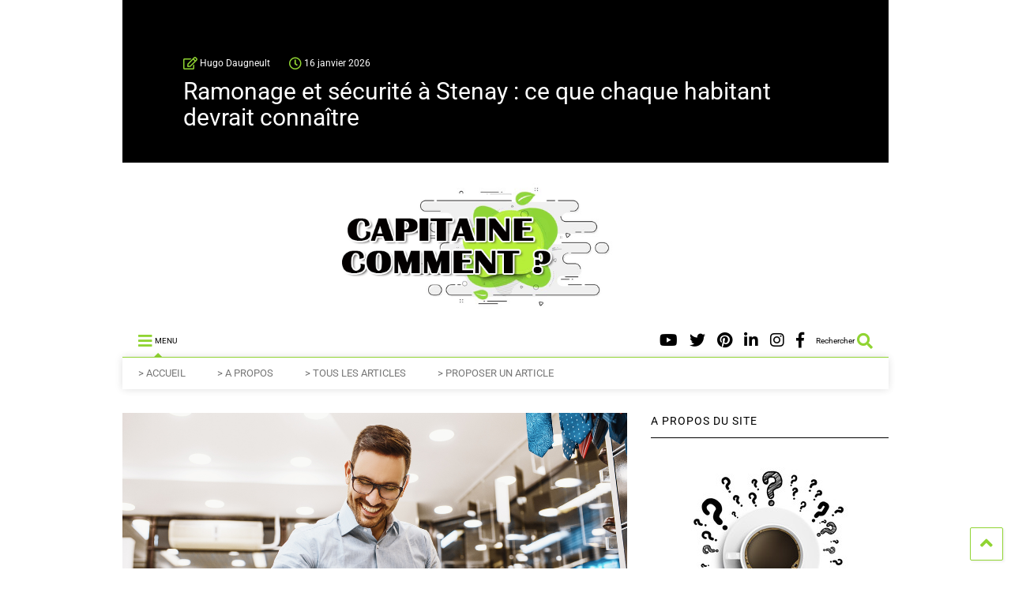

--- FILE ---
content_type: text/html; charset=UTF-8
request_url: https://www.capitainecomment.fr/5568/comment-trouver-des-bons-plans-pour-faire-des-economies-sur-vos-courses/
body_size: 42722
content:

<!DOCTYPE html>
<!--[if IE 7]>
<html class="ie ie7" lang="fr-FR">
<![endif]-->
<!--[if IE 8]>
<html class="ie ie8" lang="fr-FR">
<![endif]-->
<!--[if !(IE 7) & !(IE 8)]><!-->
<html lang="fr-FR">
<!--<![endif]-->
<head><meta charset="UTF-8"><script>if(navigator.userAgent.match(/MSIE|Internet Explorer/i)||navigator.userAgent.match(/Trident\/7\..*?rv:11/i)){var href=document.location.href;if(!href.match(/[?&]nowprocket/)){if(href.indexOf("?")==-1){if(href.indexOf("#")==-1){document.location.href=href+"?nowprocket=1"}else{document.location.href=href.replace("#","?nowprocket=1#")}}else{if(href.indexOf("#")==-1){document.location.href=href+"&nowprocket=1"}else{document.location.href=href.replace("#","&nowprocket=1#")}}}}</script><script>(()=>{class RocketLazyLoadScripts{constructor(){this.v="2.0.4",this.userEvents=["keydown","keyup","mousedown","mouseup","mousemove","mouseover","mouseout","touchmove","touchstart","touchend","touchcancel","wheel","click","dblclick","input"],this.attributeEvents=["onblur","onclick","oncontextmenu","ondblclick","onfocus","onmousedown","onmouseenter","onmouseleave","onmousemove","onmouseout","onmouseover","onmouseup","onmousewheel","onscroll","onsubmit"]}async t(){this.i(),this.o(),/iP(ad|hone)/.test(navigator.userAgent)&&this.h(),this.u(),this.l(this),this.m(),this.k(this),this.p(this),this._(),await Promise.all([this.R(),this.L()]),this.lastBreath=Date.now(),this.S(this),this.P(),this.D(),this.O(),this.M(),await this.C(this.delayedScripts.normal),await this.C(this.delayedScripts.defer),await this.C(this.delayedScripts.async),await this.T(),await this.F(),await this.j(),await this.A(),window.dispatchEvent(new Event("rocket-allScriptsLoaded")),this.everythingLoaded=!0,this.lastTouchEnd&&await new Promise(t=>setTimeout(t,500-Date.now()+this.lastTouchEnd)),this.I(),this.H(),this.U(),this.W()}i(){this.CSPIssue=sessionStorage.getItem("rocketCSPIssue"),document.addEventListener("securitypolicyviolation",t=>{this.CSPIssue||"script-src-elem"!==t.violatedDirective||"data"!==t.blockedURI||(this.CSPIssue=!0,sessionStorage.setItem("rocketCSPIssue",!0))},{isRocket:!0})}o(){window.addEventListener("pageshow",t=>{this.persisted=t.persisted,this.realWindowLoadedFired=!0},{isRocket:!0}),window.addEventListener("pagehide",()=>{this.onFirstUserAction=null},{isRocket:!0})}h(){let t;function e(e){t=e}window.addEventListener("touchstart",e,{isRocket:!0}),window.addEventListener("touchend",function i(o){o.changedTouches[0]&&t.changedTouches[0]&&Math.abs(o.changedTouches[0].pageX-t.changedTouches[0].pageX)<10&&Math.abs(o.changedTouches[0].pageY-t.changedTouches[0].pageY)<10&&o.timeStamp-t.timeStamp<200&&(window.removeEventListener("touchstart",e,{isRocket:!0}),window.removeEventListener("touchend",i,{isRocket:!0}),"INPUT"===o.target.tagName&&"text"===o.target.type||(o.target.dispatchEvent(new TouchEvent("touchend",{target:o.target,bubbles:!0})),o.target.dispatchEvent(new MouseEvent("mouseover",{target:o.target,bubbles:!0})),o.target.dispatchEvent(new PointerEvent("click",{target:o.target,bubbles:!0,cancelable:!0,detail:1,clientX:o.changedTouches[0].clientX,clientY:o.changedTouches[0].clientY})),event.preventDefault()))},{isRocket:!0})}q(t){this.userActionTriggered||("mousemove"!==t.type||this.firstMousemoveIgnored?"keyup"===t.type||"mouseover"===t.type||"mouseout"===t.type||(this.userActionTriggered=!0,this.onFirstUserAction&&this.onFirstUserAction()):this.firstMousemoveIgnored=!0),"click"===t.type&&t.preventDefault(),t.stopPropagation(),t.stopImmediatePropagation(),"touchstart"===this.lastEvent&&"touchend"===t.type&&(this.lastTouchEnd=Date.now()),"click"===t.type&&(this.lastTouchEnd=0),this.lastEvent=t.type,t.composedPath&&t.composedPath()[0].getRootNode()instanceof ShadowRoot&&(t.rocketTarget=t.composedPath()[0]),this.savedUserEvents.push(t)}u(){this.savedUserEvents=[],this.userEventHandler=this.q.bind(this),this.userEvents.forEach(t=>window.addEventListener(t,this.userEventHandler,{passive:!1,isRocket:!0})),document.addEventListener("visibilitychange",this.userEventHandler,{isRocket:!0})}U(){this.userEvents.forEach(t=>window.removeEventListener(t,this.userEventHandler,{passive:!1,isRocket:!0})),document.removeEventListener("visibilitychange",this.userEventHandler,{isRocket:!0}),this.savedUserEvents.forEach(t=>{(t.rocketTarget||t.target).dispatchEvent(new window[t.constructor.name](t.type,t))})}m(){const t="return false",e=Array.from(this.attributeEvents,t=>"data-rocket-"+t),i="["+this.attributeEvents.join("],[")+"]",o="[data-rocket-"+this.attributeEvents.join("],[data-rocket-")+"]",s=(e,i,o)=>{o&&o!==t&&(e.setAttribute("data-rocket-"+i,o),e["rocket"+i]=new Function("event",o),e.setAttribute(i,t))};new MutationObserver(t=>{for(const n of t)"attributes"===n.type&&(n.attributeName.startsWith("data-rocket-")||this.everythingLoaded?n.attributeName.startsWith("data-rocket-")&&this.everythingLoaded&&this.N(n.target,n.attributeName.substring(12)):s(n.target,n.attributeName,n.target.getAttribute(n.attributeName))),"childList"===n.type&&n.addedNodes.forEach(t=>{if(t.nodeType===Node.ELEMENT_NODE)if(this.everythingLoaded)for(const i of[t,...t.querySelectorAll(o)])for(const t of i.getAttributeNames())e.includes(t)&&this.N(i,t.substring(12));else for(const e of[t,...t.querySelectorAll(i)])for(const t of e.getAttributeNames())this.attributeEvents.includes(t)&&s(e,t,e.getAttribute(t))})}).observe(document,{subtree:!0,childList:!0,attributeFilter:[...this.attributeEvents,...e]})}I(){this.attributeEvents.forEach(t=>{document.querySelectorAll("[data-rocket-"+t+"]").forEach(e=>{this.N(e,t)})})}N(t,e){const i=t.getAttribute("data-rocket-"+e);i&&(t.setAttribute(e,i),t.removeAttribute("data-rocket-"+e))}k(t){Object.defineProperty(HTMLElement.prototype,"onclick",{get(){return this.rocketonclick||null},set(e){this.rocketonclick=e,this.setAttribute(t.everythingLoaded?"onclick":"data-rocket-onclick","this.rocketonclick(event)")}})}S(t){function e(e,i){let o=e[i];e[i]=null,Object.defineProperty(e,i,{get:()=>o,set(s){t.everythingLoaded?o=s:e["rocket"+i]=o=s}})}e(document,"onreadystatechange"),e(window,"onload"),e(window,"onpageshow");try{Object.defineProperty(document,"readyState",{get:()=>t.rocketReadyState,set(e){t.rocketReadyState=e},configurable:!0}),document.readyState="loading"}catch(t){console.log("WPRocket DJE readyState conflict, bypassing")}}l(t){this.originalAddEventListener=EventTarget.prototype.addEventListener,this.originalRemoveEventListener=EventTarget.prototype.removeEventListener,this.savedEventListeners=[],EventTarget.prototype.addEventListener=function(e,i,o){o&&o.isRocket||!t.B(e,this)&&!t.userEvents.includes(e)||t.B(e,this)&&!t.userActionTriggered||e.startsWith("rocket-")||t.everythingLoaded?t.originalAddEventListener.call(this,e,i,o):(t.savedEventListeners.push({target:this,remove:!1,type:e,func:i,options:o}),"mouseenter"!==e&&"mouseleave"!==e||t.originalAddEventListener.call(this,e,t.savedUserEvents.push,o))},EventTarget.prototype.removeEventListener=function(e,i,o){o&&o.isRocket||!t.B(e,this)&&!t.userEvents.includes(e)||t.B(e,this)&&!t.userActionTriggered||e.startsWith("rocket-")||t.everythingLoaded?t.originalRemoveEventListener.call(this,e,i,o):t.savedEventListeners.push({target:this,remove:!0,type:e,func:i,options:o})}}J(t,e){this.savedEventListeners=this.savedEventListeners.filter(i=>{let o=i.type,s=i.target||window;return e!==o||t!==s||(this.B(o,s)&&(i.type="rocket-"+o),this.$(i),!1)})}H(){EventTarget.prototype.addEventListener=this.originalAddEventListener,EventTarget.prototype.removeEventListener=this.originalRemoveEventListener,this.savedEventListeners.forEach(t=>this.$(t))}$(t){t.remove?this.originalRemoveEventListener.call(t.target,t.type,t.func,t.options):this.originalAddEventListener.call(t.target,t.type,t.func,t.options)}p(t){let e;function i(e){return t.everythingLoaded?e:e.split(" ").map(t=>"load"===t||t.startsWith("load.")?"rocket-jquery-load":t).join(" ")}function o(o){function s(e){const s=o.fn[e];o.fn[e]=o.fn.init.prototype[e]=function(){return this[0]===window&&t.userActionTriggered&&("string"==typeof arguments[0]||arguments[0]instanceof String?arguments[0]=i(arguments[0]):"object"==typeof arguments[0]&&Object.keys(arguments[0]).forEach(t=>{const e=arguments[0][t];delete arguments[0][t],arguments[0][i(t)]=e})),s.apply(this,arguments),this}}if(o&&o.fn&&!t.allJQueries.includes(o)){const e={DOMContentLoaded:[],"rocket-DOMContentLoaded":[]};for(const t in e)document.addEventListener(t,()=>{e[t].forEach(t=>t())},{isRocket:!0});o.fn.ready=o.fn.init.prototype.ready=function(i){function s(){parseInt(o.fn.jquery)>2?setTimeout(()=>i.bind(document)(o)):i.bind(document)(o)}return"function"==typeof i&&(t.realDomReadyFired?!t.userActionTriggered||t.fauxDomReadyFired?s():e["rocket-DOMContentLoaded"].push(s):e.DOMContentLoaded.push(s)),o([])},s("on"),s("one"),s("off"),t.allJQueries.push(o)}e=o}t.allJQueries=[],o(window.jQuery),Object.defineProperty(window,"jQuery",{get:()=>e,set(t){o(t)}})}P(){const t=new Map;document.write=document.writeln=function(e){const i=document.currentScript,o=document.createRange(),s=i.parentElement;let n=t.get(i);void 0===n&&(n=i.nextSibling,t.set(i,n));const c=document.createDocumentFragment();o.setStart(c,0),c.appendChild(o.createContextualFragment(e)),s.insertBefore(c,n)}}async R(){return new Promise(t=>{this.userActionTriggered?t():this.onFirstUserAction=t})}async L(){return new Promise(t=>{document.addEventListener("DOMContentLoaded",()=>{this.realDomReadyFired=!0,t()},{isRocket:!0})})}async j(){return this.realWindowLoadedFired?Promise.resolve():new Promise(t=>{window.addEventListener("load",t,{isRocket:!0})})}M(){this.pendingScripts=[];this.scriptsMutationObserver=new MutationObserver(t=>{for(const e of t)e.addedNodes.forEach(t=>{"SCRIPT"!==t.tagName||t.noModule||t.isWPRocket||this.pendingScripts.push({script:t,promise:new Promise(e=>{const i=()=>{const i=this.pendingScripts.findIndex(e=>e.script===t);i>=0&&this.pendingScripts.splice(i,1),e()};t.addEventListener("load",i,{isRocket:!0}),t.addEventListener("error",i,{isRocket:!0}),setTimeout(i,1e3)})})})}),this.scriptsMutationObserver.observe(document,{childList:!0,subtree:!0})}async F(){await this.X(),this.pendingScripts.length?(await this.pendingScripts[0].promise,await this.F()):this.scriptsMutationObserver.disconnect()}D(){this.delayedScripts={normal:[],async:[],defer:[]},document.querySelectorAll("script[type$=rocketlazyloadscript]").forEach(t=>{t.hasAttribute("data-rocket-src")?t.hasAttribute("async")&&!1!==t.async?this.delayedScripts.async.push(t):t.hasAttribute("defer")&&!1!==t.defer||"module"===t.getAttribute("data-rocket-type")?this.delayedScripts.defer.push(t):this.delayedScripts.normal.push(t):this.delayedScripts.normal.push(t)})}async _(){await this.L();let t=[];document.querySelectorAll("script[type$=rocketlazyloadscript][data-rocket-src]").forEach(e=>{let i=e.getAttribute("data-rocket-src");if(i&&!i.startsWith("data:")){i.startsWith("//")&&(i=location.protocol+i);try{const o=new URL(i).origin;o!==location.origin&&t.push({src:o,crossOrigin:e.crossOrigin||"module"===e.getAttribute("data-rocket-type")})}catch(t){}}}),t=[...new Map(t.map(t=>[JSON.stringify(t),t])).values()],this.Y(t,"preconnect")}async G(t){if(await this.K(),!0!==t.noModule||!("noModule"in HTMLScriptElement.prototype))return new Promise(e=>{let i;function o(){(i||t).setAttribute("data-rocket-status","executed"),e()}try{if(navigator.userAgent.includes("Firefox/")||""===navigator.vendor||this.CSPIssue)i=document.createElement("script"),[...t.attributes].forEach(t=>{let e=t.nodeName;"type"!==e&&("data-rocket-type"===e&&(e="type"),"data-rocket-src"===e&&(e="src"),i.setAttribute(e,t.nodeValue))}),t.text&&(i.text=t.text),t.nonce&&(i.nonce=t.nonce),i.hasAttribute("src")?(i.addEventListener("load",o,{isRocket:!0}),i.addEventListener("error",()=>{i.setAttribute("data-rocket-status","failed-network"),e()},{isRocket:!0}),setTimeout(()=>{i.isConnected||e()},1)):(i.text=t.text,o()),i.isWPRocket=!0,t.parentNode.replaceChild(i,t);else{const i=t.getAttribute("data-rocket-type"),s=t.getAttribute("data-rocket-src");i?(t.type=i,t.removeAttribute("data-rocket-type")):t.removeAttribute("type"),t.addEventListener("load",o,{isRocket:!0}),t.addEventListener("error",i=>{this.CSPIssue&&i.target.src.startsWith("data:")?(console.log("WPRocket: CSP fallback activated"),t.removeAttribute("src"),this.G(t).then(e)):(t.setAttribute("data-rocket-status","failed-network"),e())},{isRocket:!0}),s?(t.fetchPriority="high",t.removeAttribute("data-rocket-src"),t.src=s):t.src="data:text/javascript;base64,"+window.btoa(unescape(encodeURIComponent(t.text)))}}catch(i){t.setAttribute("data-rocket-status","failed-transform"),e()}});t.setAttribute("data-rocket-status","skipped")}async C(t){const e=t.shift();return e?(e.isConnected&&await this.G(e),this.C(t)):Promise.resolve()}O(){this.Y([...this.delayedScripts.normal,...this.delayedScripts.defer,...this.delayedScripts.async],"preload")}Y(t,e){this.trash=this.trash||[];let i=!0;var o=document.createDocumentFragment();t.forEach(t=>{const s=t.getAttribute&&t.getAttribute("data-rocket-src")||t.src;if(s&&!s.startsWith("data:")){const n=document.createElement("link");n.href=s,n.rel=e,"preconnect"!==e&&(n.as="script",n.fetchPriority=i?"high":"low"),t.getAttribute&&"module"===t.getAttribute("data-rocket-type")&&(n.crossOrigin=!0),t.crossOrigin&&(n.crossOrigin=t.crossOrigin),t.integrity&&(n.integrity=t.integrity),t.nonce&&(n.nonce=t.nonce),o.appendChild(n),this.trash.push(n),i=!1}}),document.head.appendChild(o)}W(){this.trash.forEach(t=>t.remove())}async T(){try{document.readyState="interactive"}catch(t){}this.fauxDomReadyFired=!0;try{await this.K(),this.J(document,"readystatechange"),document.dispatchEvent(new Event("rocket-readystatechange")),await this.K(),document.rocketonreadystatechange&&document.rocketonreadystatechange(),await this.K(),this.J(document,"DOMContentLoaded"),document.dispatchEvent(new Event("rocket-DOMContentLoaded")),await this.K(),this.J(window,"DOMContentLoaded"),window.dispatchEvent(new Event("rocket-DOMContentLoaded"))}catch(t){console.error(t)}}async A(){try{document.readyState="complete"}catch(t){}try{await this.K(),this.J(document,"readystatechange"),document.dispatchEvent(new Event("rocket-readystatechange")),await this.K(),document.rocketonreadystatechange&&document.rocketonreadystatechange(),await this.K(),this.J(window,"load"),window.dispatchEvent(new Event("rocket-load")),await this.K(),window.rocketonload&&window.rocketonload(),await this.K(),this.allJQueries.forEach(t=>t(window).trigger("rocket-jquery-load")),await this.K(),this.J(window,"pageshow");const t=new Event("rocket-pageshow");t.persisted=this.persisted,window.dispatchEvent(t),await this.K(),window.rocketonpageshow&&window.rocketonpageshow({persisted:this.persisted})}catch(t){console.error(t)}}async K(){Date.now()-this.lastBreath>45&&(await this.X(),this.lastBreath=Date.now())}async X(){return document.hidden?new Promise(t=>setTimeout(t)):new Promise(t=>requestAnimationFrame(t))}B(t,e){return e===document&&"readystatechange"===t||(e===document&&"DOMContentLoaded"===t||(e===window&&"DOMContentLoaded"===t||(e===window&&"load"===t||e===window&&"pageshow"===t)))}static run(){(new RocketLazyLoadScripts).t()}}RocketLazyLoadScripts.run()})();</script>
	
	<meta name="viewport" content="width=device-width, initial-scale=1">
	<link rel="profile" href="http://gmpg.org/xfn/11">	
	<meta name='robots' content='index, follow, max-image-preview:large, max-snippet:-1, max-video-preview:-1' />

	<!-- This site is optimized with the Yoast SEO plugin v26.7 - https://yoast.com/wordpress/plugins/seo/ -->
	<title>Comment trouver des bons plans pour faire des économies sur vos courses ?</title>
<style id="wpr-usedcss">img:is([sizes=auto i],[sizes^="auto," i]){contain-intrinsic-size:3000px 1500px}img.emoji{display:inline!important;border:none!important;box-shadow:none!important;height:1em!important;width:1em!important;margin:0 .07em!important;vertical-align:-.1em!important;background:0 0!important;padding:0!important}:where(.wp-block-button__link){border-radius:9999px;box-shadow:none;padding:calc(.667em + 2px) calc(1.333em + 2px);text-decoration:none}:root :where(.wp-block-button .wp-block-button__link.is-style-outline),:root :where(.wp-block-button.is-style-outline>.wp-block-button__link){border:2px solid;padding:.667em 1.333em}:root :where(.wp-block-button .wp-block-button__link.is-style-outline:not(.has-text-color)),:root :where(.wp-block-button.is-style-outline>.wp-block-button__link:not(.has-text-color)){color:currentColor}:root :where(.wp-block-button .wp-block-button__link.is-style-outline:not(.has-background)),:root :where(.wp-block-button.is-style-outline>.wp-block-button__link:not(.has-background)){background-color:initial;background-image:none}:where(.wp-block-calendar table:not(.has-background) th){background:#ddd}:where(.wp-block-columns){margin-bottom:1.75em}:where(.wp-block-columns.has-background){padding:1.25em 2.375em}:where(.wp-block-post-comments input[type=submit]){border:none}:where(.wp-block-cover-image:not(.has-text-color)),:where(.wp-block-cover:not(.has-text-color)){color:#fff}:where(.wp-block-cover-image.is-light:not(.has-text-color)),:where(.wp-block-cover.is-light:not(.has-text-color)){color:#000}:root :where(.wp-block-cover h1:not(.has-text-color)),:root :where(.wp-block-cover h2:not(.has-text-color)),:root :where(.wp-block-cover h3:not(.has-text-color)),:root :where(.wp-block-cover h4:not(.has-text-color)),:root :where(.wp-block-cover h5:not(.has-text-color)),:root :where(.wp-block-cover h6:not(.has-text-color)),:root :where(.wp-block-cover p:not(.has-text-color)){color:inherit}:where(.wp-block-file){margin-bottom:1.5em}:where(.wp-block-file__button){border-radius:2em;display:inline-block;padding:.5em 1em}:where(.wp-block-file__button):is(a):active,:where(.wp-block-file__button):is(a):focus,:where(.wp-block-file__button):is(a):hover,:where(.wp-block-file__button):is(a):visited{box-shadow:none;color:#fff;opacity:.85;text-decoration:none}:where(.wp-block-group.wp-block-group-is-layout-constrained){position:relative}:root :where(.wp-block-image.is-style-rounded img,.wp-block-image .is-style-rounded img){border-radius:9999px}:where(.wp-block-latest-comments:not([style*=line-height] .wp-block-latest-comments__comment)){line-height:1.1}:where(.wp-block-latest-comments:not([style*=line-height] .wp-block-latest-comments__comment-excerpt p)){line-height:1.8}:root :where(.wp-block-latest-posts.is-grid){padding:0}:root :where(.wp-block-latest-posts.wp-block-latest-posts__list){padding-left:0}ul{box-sizing:border-box}:root :where(.wp-block-list.has-background){padding:1.25em 2.375em}:where(.wp-block-navigation.has-background .wp-block-navigation-item a:not(.wp-element-button)),:where(.wp-block-navigation.has-background .wp-block-navigation-submenu a:not(.wp-element-button)){padding:.5em 1em}:where(.wp-block-navigation .wp-block-navigation__submenu-container .wp-block-navigation-item a:not(.wp-element-button)),:where(.wp-block-navigation .wp-block-navigation__submenu-container .wp-block-navigation-submenu a:not(.wp-element-button)),:where(.wp-block-navigation .wp-block-navigation__submenu-container .wp-block-navigation-submenu button.wp-block-navigation-item__content),:where(.wp-block-navigation .wp-block-navigation__submenu-container .wp-block-pages-list__item button.wp-block-navigation-item__content){padding:.5em 1em}:root :where(p.has-background){padding:1.25em 2.375em}:where(p.has-text-color:not(.has-link-color)) a{color:inherit}:where(.wp-block-post-comments-form) input:not([type=submit]),:where(.wp-block-post-comments-form) textarea{border:1px solid #949494;font-family:inherit;font-size:1em}:where(.wp-block-post-comments-form) input:where(:not([type=submit]):not([type=checkbox])),:where(.wp-block-post-comments-form) textarea{padding:calc(.667em + 2px)}:where(.wp-block-post-excerpt){box-sizing:border-box;margin-bottom:var(--wp--style--block-gap);margin-top:var(--wp--style--block-gap)}:where(.wp-block-preformatted.has-background){padding:1.25em 2.375em}:where(.wp-block-search__button){border:1px solid #ccc;padding:6px 10px}:where(.wp-block-search__input){font-family:inherit;font-size:inherit;font-style:inherit;font-weight:inherit;letter-spacing:inherit;line-height:inherit;text-transform:inherit}:where(.wp-block-search__button-inside .wp-block-search__inside-wrapper){border:1px solid #949494;box-sizing:border-box;padding:4px}:where(.wp-block-search__button-inside .wp-block-search__inside-wrapper) .wp-block-search__input{border:none;border-radius:0;padding:0 4px}:where(.wp-block-search__button-inside .wp-block-search__inside-wrapper) .wp-block-search__input:focus{outline:0}:where(.wp-block-search__button-inside .wp-block-search__inside-wrapper) :where(.wp-block-search__button){padding:4px 8px}:root :where(.wp-block-separator.is-style-dots){height:auto;line-height:1;text-align:center}:root :where(.wp-block-separator.is-style-dots):before{color:currentColor;content:"···";font-family:serif;font-size:1.5em;letter-spacing:2em;padding-left:2em}:root :where(.wp-block-site-logo.is-style-rounded){border-radius:9999px}:where(.wp-block-social-links:not(.is-style-logos-only)) .wp-social-link{background-color:#f0f0f0;color:#444}:where(.wp-block-social-links:not(.is-style-logos-only)) .wp-social-link-amazon{background-color:#f90;color:#fff}:where(.wp-block-social-links:not(.is-style-logos-only)) .wp-social-link-bandcamp{background-color:#1ea0c3;color:#fff}:where(.wp-block-social-links:not(.is-style-logos-only)) .wp-social-link-behance{background-color:#0757fe;color:#fff}:where(.wp-block-social-links:not(.is-style-logos-only)) .wp-social-link-bluesky{background-color:#0a7aff;color:#fff}:where(.wp-block-social-links:not(.is-style-logos-only)) .wp-social-link-codepen{background-color:#1e1f26;color:#fff}:where(.wp-block-social-links:not(.is-style-logos-only)) .wp-social-link-deviantart{background-color:#02e49b;color:#fff}:where(.wp-block-social-links:not(.is-style-logos-only)) .wp-social-link-discord{background-color:#5865f2;color:#fff}:where(.wp-block-social-links:not(.is-style-logos-only)) .wp-social-link-dribbble{background-color:#e94c89;color:#fff}:where(.wp-block-social-links:not(.is-style-logos-only)) .wp-social-link-dropbox{background-color:#4280ff;color:#fff}:where(.wp-block-social-links:not(.is-style-logos-only)) .wp-social-link-etsy{background-color:#f45800;color:#fff}:where(.wp-block-social-links:not(.is-style-logos-only)) .wp-social-link-facebook{background-color:#0866ff;color:#fff}:where(.wp-block-social-links:not(.is-style-logos-only)) .wp-social-link-fivehundredpx{background-color:#000;color:#fff}:where(.wp-block-social-links:not(.is-style-logos-only)) .wp-social-link-flickr{background-color:#0461dd;color:#fff}:where(.wp-block-social-links:not(.is-style-logos-only)) .wp-social-link-foursquare{background-color:#e65678;color:#fff}:where(.wp-block-social-links:not(.is-style-logos-only)) .wp-social-link-github{background-color:#24292d;color:#fff}:where(.wp-block-social-links:not(.is-style-logos-only)) .wp-social-link-goodreads{background-color:#eceadd;color:#382110}:where(.wp-block-social-links:not(.is-style-logos-only)) .wp-social-link-google{background-color:#ea4434;color:#fff}:where(.wp-block-social-links:not(.is-style-logos-only)) .wp-social-link-gravatar{background-color:#1d4fc4;color:#fff}:where(.wp-block-social-links:not(.is-style-logos-only)) .wp-social-link-instagram{background-color:#f00075;color:#fff}:where(.wp-block-social-links:not(.is-style-logos-only)) .wp-social-link-lastfm{background-color:#e21b24;color:#fff}:where(.wp-block-social-links:not(.is-style-logos-only)) .wp-social-link-linkedin{background-color:#0d66c2;color:#fff}:where(.wp-block-social-links:not(.is-style-logos-only)) .wp-social-link-mastodon{background-color:#3288d4;color:#fff}:where(.wp-block-social-links:not(.is-style-logos-only)) .wp-social-link-medium{background-color:#000;color:#fff}:where(.wp-block-social-links:not(.is-style-logos-only)) .wp-social-link-meetup{background-color:#f6405f;color:#fff}:where(.wp-block-social-links:not(.is-style-logos-only)) .wp-social-link-patreon{background-color:#000;color:#fff}:where(.wp-block-social-links:not(.is-style-logos-only)) .wp-social-link-pinterest{background-color:#e60122;color:#fff}:where(.wp-block-social-links:not(.is-style-logos-only)) .wp-social-link-pocket{background-color:#ef4155;color:#fff}:where(.wp-block-social-links:not(.is-style-logos-only)) .wp-social-link-reddit{background-color:#ff4500;color:#fff}:where(.wp-block-social-links:not(.is-style-logos-only)) .wp-social-link-skype{background-color:#0478d7;color:#fff}:where(.wp-block-social-links:not(.is-style-logos-only)) .wp-social-link-snapchat{background-color:#fefc00;color:#fff;stroke:#000}:where(.wp-block-social-links:not(.is-style-logos-only)) .wp-social-link-soundcloud{background-color:#ff5600;color:#fff}:where(.wp-block-social-links:not(.is-style-logos-only)) .wp-social-link-spotify{background-color:#1bd760;color:#fff}:where(.wp-block-social-links:not(.is-style-logos-only)) .wp-social-link-telegram{background-color:#2aabee;color:#fff}:where(.wp-block-social-links:not(.is-style-logos-only)) .wp-social-link-threads{background-color:#000;color:#fff}:where(.wp-block-social-links:not(.is-style-logos-only)) .wp-social-link-tiktok{background-color:#000;color:#fff}:where(.wp-block-social-links:not(.is-style-logos-only)) .wp-social-link-tumblr{background-color:#011835;color:#fff}:where(.wp-block-social-links:not(.is-style-logos-only)) .wp-social-link-twitch{background-color:#6440a4;color:#fff}:where(.wp-block-social-links:not(.is-style-logos-only)) .wp-social-link-twitter{background-color:#1da1f2;color:#fff}:where(.wp-block-social-links:not(.is-style-logos-only)) .wp-social-link-vimeo{background-color:#1eb7ea;color:#fff}:where(.wp-block-social-links:not(.is-style-logos-only)) .wp-social-link-vk{background-color:#4680c2;color:#fff}:where(.wp-block-social-links:not(.is-style-logos-only)) .wp-social-link-wordpress{background-color:#3499cd;color:#fff}:where(.wp-block-social-links:not(.is-style-logos-only)) .wp-social-link-whatsapp{background-color:#25d366;color:#fff}:where(.wp-block-social-links:not(.is-style-logos-only)) .wp-social-link-x{background-color:#000;color:#fff}:where(.wp-block-social-links:not(.is-style-logos-only)) .wp-social-link-yelp{background-color:#d32422;color:#fff}:where(.wp-block-social-links:not(.is-style-logos-only)) .wp-social-link-youtube{background-color:red;color:#fff}:where(.wp-block-social-links.is-style-logos-only) .wp-social-link{background:0 0}:where(.wp-block-social-links.is-style-logos-only) .wp-social-link svg{height:1.25em;width:1.25em}:where(.wp-block-social-links.is-style-logos-only) .wp-social-link-amazon{color:#f90}:where(.wp-block-social-links.is-style-logos-only) .wp-social-link-bandcamp{color:#1ea0c3}:where(.wp-block-social-links.is-style-logos-only) .wp-social-link-behance{color:#0757fe}:where(.wp-block-social-links.is-style-logos-only) .wp-social-link-bluesky{color:#0a7aff}:where(.wp-block-social-links.is-style-logos-only) .wp-social-link-codepen{color:#1e1f26}:where(.wp-block-social-links.is-style-logos-only) .wp-social-link-deviantart{color:#02e49b}:where(.wp-block-social-links.is-style-logos-only) .wp-social-link-discord{color:#5865f2}:where(.wp-block-social-links.is-style-logos-only) .wp-social-link-dribbble{color:#e94c89}:where(.wp-block-social-links.is-style-logos-only) .wp-social-link-dropbox{color:#4280ff}:where(.wp-block-social-links.is-style-logos-only) .wp-social-link-etsy{color:#f45800}:where(.wp-block-social-links.is-style-logos-only) .wp-social-link-facebook{color:#0866ff}:where(.wp-block-social-links.is-style-logos-only) .wp-social-link-fivehundredpx{color:#000}:where(.wp-block-social-links.is-style-logos-only) .wp-social-link-flickr{color:#0461dd}:where(.wp-block-social-links.is-style-logos-only) .wp-social-link-foursquare{color:#e65678}:where(.wp-block-social-links.is-style-logos-only) .wp-social-link-github{color:#24292d}:where(.wp-block-social-links.is-style-logos-only) .wp-social-link-goodreads{color:#382110}:where(.wp-block-social-links.is-style-logos-only) .wp-social-link-google{color:#ea4434}:where(.wp-block-social-links.is-style-logos-only) .wp-social-link-gravatar{color:#1d4fc4}:where(.wp-block-social-links.is-style-logos-only) .wp-social-link-instagram{color:#f00075}:where(.wp-block-social-links.is-style-logos-only) .wp-social-link-lastfm{color:#e21b24}:where(.wp-block-social-links.is-style-logos-only) .wp-social-link-linkedin{color:#0d66c2}:where(.wp-block-social-links.is-style-logos-only) .wp-social-link-mastodon{color:#3288d4}:where(.wp-block-social-links.is-style-logos-only) .wp-social-link-medium{color:#000}:where(.wp-block-social-links.is-style-logos-only) .wp-social-link-meetup{color:#f6405f}:where(.wp-block-social-links.is-style-logos-only) .wp-social-link-patreon{color:#000}:where(.wp-block-social-links.is-style-logos-only) .wp-social-link-pinterest{color:#e60122}:where(.wp-block-social-links.is-style-logos-only) .wp-social-link-pocket{color:#ef4155}:where(.wp-block-social-links.is-style-logos-only) .wp-social-link-reddit{color:#ff4500}:where(.wp-block-social-links.is-style-logos-only) .wp-social-link-skype{color:#0478d7}:where(.wp-block-social-links.is-style-logos-only) .wp-social-link-snapchat{color:#fff;stroke:#000}:where(.wp-block-social-links.is-style-logos-only) .wp-social-link-soundcloud{color:#ff5600}:where(.wp-block-social-links.is-style-logos-only) .wp-social-link-spotify{color:#1bd760}:where(.wp-block-social-links.is-style-logos-only) .wp-social-link-telegram{color:#2aabee}:where(.wp-block-social-links.is-style-logos-only) .wp-social-link-threads{color:#000}:where(.wp-block-social-links.is-style-logos-only) .wp-social-link-tiktok{color:#000}:where(.wp-block-social-links.is-style-logos-only) .wp-social-link-tumblr{color:#011835}:where(.wp-block-social-links.is-style-logos-only) .wp-social-link-twitch{color:#6440a4}:where(.wp-block-social-links.is-style-logos-only) .wp-social-link-twitter{color:#1da1f2}:where(.wp-block-social-links.is-style-logos-only) .wp-social-link-vimeo{color:#1eb7ea}:where(.wp-block-social-links.is-style-logos-only) .wp-social-link-vk{color:#4680c2}:where(.wp-block-social-links.is-style-logos-only) .wp-social-link-whatsapp{color:#25d366}:where(.wp-block-social-links.is-style-logos-only) .wp-social-link-wordpress{color:#3499cd}:where(.wp-block-social-links.is-style-logos-only) .wp-social-link-x{color:#000}:where(.wp-block-social-links.is-style-logos-only) .wp-social-link-yelp{color:#d32422}:where(.wp-block-social-links.is-style-logos-only) .wp-social-link-youtube{color:red}:root :where(.wp-block-social-links .wp-social-link a){padding:.25em}:root :where(.wp-block-social-links.is-style-logos-only .wp-social-link a){padding:0}:root :where(.wp-block-social-links.is-style-pill-shape .wp-social-link a){padding-left:.6666666667em;padding-right:.6666666667em}:root :where(.wp-block-tag-cloud.is-style-outline){display:flex;flex-wrap:wrap;gap:1ch}:root :where(.wp-block-tag-cloud.is-style-outline a){border:1px solid;font-size:unset!important;margin-right:0;padding:1ch 2ch;text-decoration:none!important}:root :where(.wp-block-table-of-contents){box-sizing:border-box}:where(.wp-block-term-description){box-sizing:border-box;margin-bottom:var(--wp--style--block-gap);margin-top:var(--wp--style--block-gap)}:where(pre.wp-block-verse){font-family:inherit}.entry-content{counter-reset:footnotes}:root{--wp--preset--font-size--normal:16px;--wp--preset--font-size--huge:42px}.aligncenter{clear:both}.screen-reader-text{border:0;clip-path:inset(50%);height:1px;margin:-1px;overflow:hidden;padding:0;position:absolute;width:1px;word-wrap:normal!important}.screen-reader-text:focus{background-color:#ddd;clip-path:none;color:#444;display:block;font-size:1em;height:auto;left:5px;line-height:normal;padding:15px 23px 14px;text-decoration:none;top:5px;width:auto;z-index:100000}html :where(.has-border-color){border-style:solid}html :where([style*=border-top-color]){border-top-style:solid}html :where([style*=border-right-color]){border-right-style:solid}html :where([style*=border-bottom-color]){border-bottom-style:solid}html :where([style*=border-left-color]){border-left-style:solid}html :where([style*=border-width]){border-style:solid}html :where([style*=border-top-width]){border-top-style:solid}html :where([style*=border-right-width]){border-right-style:solid}html :where([style*=border-bottom-width]){border-bottom-style:solid}html :where([style*=border-left-width]){border-left-style:solid}html :where(img[class*=wp-image-]){height:auto;max-width:100%}:where(figure){margin:0 0 1em}html :where(.is-position-sticky){--wp-admin--admin-bar--position-offset:var(--wp-admin--admin-bar--height,0px)}@media screen and (max-width:600px){html :where(.is-position-sticky){--wp-admin--admin-bar--position-offset:0px}}:root{--wp--preset--aspect-ratio--square:1;--wp--preset--aspect-ratio--4-3:4/3;--wp--preset--aspect-ratio--3-4:3/4;--wp--preset--aspect-ratio--3-2:3/2;--wp--preset--aspect-ratio--2-3:2/3;--wp--preset--aspect-ratio--16-9:16/9;--wp--preset--aspect-ratio--9-16:9/16;--wp--preset--color--black:#000000;--wp--preset--color--cyan-bluish-gray:#abb8c3;--wp--preset--color--white:#ffffff;--wp--preset--color--pale-pink:#f78da7;--wp--preset--color--vivid-red:#cf2e2e;--wp--preset--color--luminous-vivid-orange:#ff6900;--wp--preset--color--luminous-vivid-amber:#fcb900;--wp--preset--color--light-green-cyan:#7bdcb5;--wp--preset--color--vivid-green-cyan:#00d084;--wp--preset--color--pale-cyan-blue:#8ed1fc;--wp--preset--color--vivid-cyan-blue:#0693e3;--wp--preset--color--vivid-purple:#9b51e0;--wp--preset--gradient--vivid-cyan-blue-to-vivid-purple:linear-gradient(135deg,rgba(6, 147, 227, 1) 0%,rgb(155, 81, 224) 100%);--wp--preset--gradient--light-green-cyan-to-vivid-green-cyan:linear-gradient(135deg,rgb(122, 220, 180) 0%,rgb(0, 208, 130) 100%);--wp--preset--gradient--luminous-vivid-amber-to-luminous-vivid-orange:linear-gradient(135deg,rgba(252, 185, 0, 1) 0%,rgba(255, 105, 0, 1) 100%);--wp--preset--gradient--luminous-vivid-orange-to-vivid-red:linear-gradient(135deg,rgba(255, 105, 0, 1) 0%,rgb(207, 46, 46) 100%);--wp--preset--gradient--very-light-gray-to-cyan-bluish-gray:linear-gradient(135deg,rgb(238, 238, 238) 0%,rgb(169, 184, 195) 100%);--wp--preset--gradient--cool-to-warm-spectrum:linear-gradient(135deg,rgb(74, 234, 220) 0%,rgb(151, 120, 209) 20%,rgb(207, 42, 186) 40%,rgb(238, 44, 130) 60%,rgb(251, 105, 98) 80%,rgb(254, 248, 76) 100%);--wp--preset--gradient--blush-light-purple:linear-gradient(135deg,rgb(255, 206, 236) 0%,rgb(152, 150, 240) 100%);--wp--preset--gradient--blush-bordeaux:linear-gradient(135deg,rgb(254, 205, 165) 0%,rgb(254, 45, 45) 50%,rgb(107, 0, 62) 100%);--wp--preset--gradient--luminous-dusk:linear-gradient(135deg,rgb(255, 203, 112) 0%,rgb(199, 81, 192) 50%,rgb(65, 88, 208) 100%);--wp--preset--gradient--pale-ocean:linear-gradient(135deg,rgb(255, 245, 203) 0%,rgb(182, 227, 212) 50%,rgb(51, 167, 181) 100%);--wp--preset--gradient--electric-grass:linear-gradient(135deg,rgb(202, 248, 128) 0%,rgb(113, 206, 126) 100%);--wp--preset--gradient--midnight:linear-gradient(135deg,rgb(2, 3, 129) 0%,rgb(40, 116, 252) 100%);--wp--preset--font-size--small:13px;--wp--preset--font-size--medium:20px;--wp--preset--font-size--large:36px;--wp--preset--font-size--x-large:42px;--wp--preset--spacing--20:0.44rem;--wp--preset--spacing--30:0.67rem;--wp--preset--spacing--40:1rem;--wp--preset--spacing--50:1.5rem;--wp--preset--spacing--60:2.25rem;--wp--preset--spacing--70:3.38rem;--wp--preset--spacing--80:5.06rem;--wp--preset--shadow--natural:6px 6px 9px rgba(0, 0, 0, .2);--wp--preset--shadow--deep:12px 12px 50px rgba(0, 0, 0, .4);--wp--preset--shadow--sharp:6px 6px 0px rgba(0, 0, 0, .2);--wp--preset--shadow--outlined:6px 6px 0px -3px rgba(255, 255, 255, 1),6px 6px rgba(0, 0, 0, 1);--wp--preset--shadow--crisp:6px 6px 0px rgba(0, 0, 0, 1)}:where(.is-layout-flex){gap:.5em}:where(.is-layout-grid){gap:.5em}:where(.wp-block-post-template.is-layout-flex){gap:1.25em}:where(.wp-block-post-template.is-layout-grid){gap:1.25em}:where(.wp-block-columns.is-layout-flex){gap:2em}:where(.wp-block-columns.is-layout-grid){gap:2em}:root :where(.wp-block-pullquote){font-size:1.5em;line-height:1.6}#cookie-notice,#cookie-notice .cn-button:not(.cn-button-custom){font-family:-apple-system,BlinkMacSystemFont,Arial,Roboto,"Helvetica Neue",sans-serif;font-weight:400;font-size:13px;text-align:center}#cookie-notice{position:fixed;min-width:100%;height:auto;z-index:100000;letter-spacing:0;line-height:20px;left:0}#cookie-notice,#cookie-notice *{-webkit-box-sizing:border-box;-moz-box-sizing:border-box;box-sizing:border-box}#cookie-notice.cn-animated{-webkit-animation-duration:.5s!important;animation-duration:.5s!important;-webkit-animation-fill-mode:both;animation-fill-mode:both}#cookie-notice .cookie-notice-container{display:block}#cookie-notice.cookie-notice-hidden .cookie-notice-container{display:none}.cn-position-bottom{bottom:0}.cookie-notice-container{padding:15px 30px;text-align:center;width:100%;z-index:2}.cn-close-icon{position:absolute;right:15px;top:50%;margin-top:-10px;width:15px;height:15px;opacity:.5;padding:10px;outline:0;cursor:pointer}.cn-close-icon:hover{opacity:1}.cn-close-icon:after,.cn-close-icon:before{position:absolute;content:' ';height:15px;width:2px;top:3px;background-color:grey}.cn-close-icon:before{transform:rotate(45deg)}.cn-close-icon:after{transform:rotate(-45deg)}#cookie-notice .cn-revoke-cookie{margin:0}#cookie-notice .cn-button{margin:0 0 0 10px;display:inline-block}#cookie-notice .cn-button:not(.cn-button-custom){letter-spacing:.25px;margin:0 0 0 10px;text-transform:none;display:inline-block;cursor:pointer;touch-action:manipulation;white-space:nowrap;outline:0;box-shadow:none;text-shadow:none;border:none;-webkit-border-radius:3px;-moz-border-radius:3px;border-radius:3px;text-decoration:none;padding:8.5px 10px;line-height:1;color:inherit}.cn-text-container{margin:0 0 6px}.cn-buttons-container,.cn-text-container{display:inline-block}#cookie-notice.cookie-notice-visible.cn-effect-fade,#cookie-notice.cookie-revoke-visible.cn-effect-fade{-webkit-animation-name:fadeIn;animation-name:fadeIn}#cookie-notice.cn-effect-fade{-webkit-animation-name:fadeOut;animation-name:fadeOut}@-webkit-keyframes fadeIn{from{opacity:0}to{opacity:1}}@keyframes fadeIn{from{opacity:0}to{opacity:1}}@-webkit-keyframes fadeOut{from{opacity:1}to{opacity:0}}@keyframes fadeOut{from{opacity:1}to{opacity:0}}@media all and (max-width:900px){.cookie-notice-container #cn-notice-buttons,.cookie-notice-container #cn-notice-text{display:block}#cookie-notice .cn-button{margin:0 5px 5px}}@media all and (max-width:480px){.cookie-notice-container{padding:15px 25px}}a{color:#ff3d00}a:hover{color:#ff3d00}.color{color:#ff3d00}.border{border-color:#ff3Dimg,iframe}.bg{background-color:#ff3d00}.main-menu{border-top:1px solid #ff3d00}.main-menu ul.sub-menu li:hover>a{border-left:2px solid #ff3d00}.main-menu .menu-item-mega>.menu-item-inner>.sub-menu{border-top:2px solid #ff3d00}.main-menu .menu-item-mega>.menu-item-inner>.sub-menu>li li:hover a{border-left:1px solid #ff3d00}.main-menu .menu-item-mega>.menu-item-inner>.sub-menu,.main-menu .menu-item-mega>.menu-item-inner>.sub-menu>li li:hover a,.main-menu ul.sub-menu li:hover>a{border-color:#ff3d00!important}.header-social-icons ul li a:hover{color:#ff3d00}.owl-dot.active{background:#ff3d00}.feed.widget .feed-widget-header{border-color:#ff3d00}body{background-color:#efefef}.m1-wrapper,a.comments-title.active{background:#efefef}h1.post-title{font:40px Roboto,sans-serif}.feed-widget-header .widget-title{font:20px Roboto,sans-serif}.wp-caption{max-width:100%}.wp-caption-text{font-size:.9em;font-style:italic;color:#666;text-align:center}.aligncenter{display:block;margin:auto;text-align:center}.size-full{max-width:100%;height:auto}a:link{text-decoration:none}a:visited{text-decoration:none}.m1-wrapper{max-width:100%;margin:auto}*{word-wrap:break-word;white-space:normal}body{position:relative;margin:0;padding:0}a{cursor:pointer}a img{border:none}.section,.widget{margin:0;padding:0;display:block}.clear{display:block;clear:both;float:none}.table{display:table;width:100%}.tr{display:table-row;width:100%}.wide{margin:auto;width:96.1%}iframe,img,object{max-width:100%}iframe,object{display:block}iframe[src*=vimeo],iframe[src*=youtu]{max-height:320px!important}img{height:auto}.hide{display:none}.item-thumbnail,.natural-thumbnail{overflow:hidden;display:block;z-index:9;width:100%;position:relative}.item-thumbnail .item-thumbnail-resize-portrait{display:block;width:100%;height:1100%;margin-top:-500%;vertical-align:middle}.item-thumbnail .item-thumbnail-resize-landscape{display:block;width:1100%;height:100%;margin-left:-500%;text-align:center}.item-thumbnail img{position:relative;display:inline-block;height:auto;width:auto;max-width:9999px;max-height:9999px;padding:0!important;zoom:1}.item-thumbnail .item-thumbnail-resize-portrait img{height:auto!important;width:100%!important;position:absolute;top:0;bottom:0;left:0;right:0;margin:auto}.item-thumbnail .item-thumbnail-resize-landscape img{height:100%!important;width:auto!important}.natural-thumbnail img{display:block;height:auto;width:100%}.content-template h2,.content-template h3,.content-template h4{margin:1em 0 .5em}.content-template ul{margin:.5em 0 1.5em}.content-template{font-weight:400;line-height:1.5em;padding:5px 0 0}.content-template iframe{display:block;margin:1em auto}.shad{box-shadow:2px 2px 3px rgba(0,0,0,.05)}.owl-carousel .owl-animated-in{z-index:0}.owl-carousel .owl-animated-out{z-index:1}.owl-carousel{display:none;width:100%;-webkit-tap-highlight-color:transparent;position:relative;z-index:1}.owl-carousel .owl-stage{position:relative;-ms-touch-action:pan-Y}.owl-carousel .owl-stage:after{content:".";display:block;clear:both;visibility:hidden;line-height:0;height:0}.owl-carousel .owl-stage-outer{position:relative;overflow:hidden;-webkit-transform:translate3d(0,0,0)}.owl-carousel .owl-controls .owl-dot,.owl-carousel .owl-controls .owl-nav .owl-next,.owl-carousel .owl-controls .owl-nav .owl-prev{cursor:pointer;cursor:hand;-webkit-user-select:none;-khtml-user-select:none;-moz-user-select:none;-ms-user-select:none;user-select:none}.owl-carousel.owl-loaded{display:block}.owl-carousel.owl-loading{opacity:0;display:block}.owl-carousel.owl-hidden{opacity:0}.owl-carousel .owl-refresh .owl-item{display:none}.owl-carousel .owl-item{position:relative;min-height:1px;float:left;-webkit-backface-visibility:hidden;-webkit-tap-highlight-color:transparent;-webkit-touch-callout:none;-webkit-user-select:none;-moz-user-select:none;-ms-user-select:none;user-select:none}.owl-carousel .owl-item img{width:100%}.owl-carousel.owl-text-select-on .owl-item{-webkit-user-select:auto;-moz-user-select:auto;-ms-user-select:auto;user-select:auto}.owl-carousel .owl-grab{cursor:move;cursor:-webkit-grab;cursor:-o-grab;cursor:-ms-grab;cursor:grab}.owl-carousel.owl-rtl{direction:rtl}.owl-carousel.owl-rtl .owl-item{float:right}.no-js .owl-carousel{display:block}.owl-carousel .owl-video-playing .owl-video-play-icon{display:none}.owl-carousel .owl-video-frame{position:relative;z-index:1}.loader,.loader:after,.loader:before{border-radius:50%;width:2.5em;height:2.5em;-webkit-animation-fill-mode:both;animation-fill-mode:both;-webkit-animation:1.8s ease-in-out infinite loading_dots;animation:1.8s ease-in-out infinite loading_dots}.loader{font-size:10px;margin:80px auto;position:relative;text-indent:-9999em;-webkit-transform:translateZ(0);-ms-transform:translateZ(0);transform:translateZ(0);-webkit-animation-delay:-.16s;animation-delay:-.16s}.loader:before{left:-3.5em;-webkit-animation-delay:-.32s;animation-delay:-.32s}.loader:after{left:3.5em}.loader:after,.loader:before{content:'';position:absolute;top:0}@-webkit-keyframes loading_dots{0%,100%,80%{box-shadow:0 2.5em 0 -1.3em rgba(125,125,125,.5)}40%{box-shadow:0 2.5em 0 0 rgba(125,125,125,.5)}}@keyframes loading_dots{0%,100%,80%{box-shadow:0 2.5em 0 -1.3em rgba(125,125,125,.5)}40%{box-shadow:0 2.5em 0 0 rgba(125,125,125,.5)}}.white{background:#fff}.m1-wrapper{padding:0 0 30px}#header{position:relative;z-index:29;padding:20px 0 0}.solid-wrapper .header-layout-logo-top#header{padding-top:0}#header-section{position:relative;z-index:999}.solid-wrapper #header-section{box-shadow:none}#header-content{height:100%;position:relative;margin:0;clear:both;width:100%;float:none}.main-menu-toggle{float:left;-webkit-user-select:none;-moz-user-select:none;-ms-user-select:none;-o-user-select:none;user-select:none}#search-toggle{float:right}.header-button{display:block}.header-button .inner{line-height:20px;padding:20px 20px 0 0;display:block}.main-menu-toggle .inner{padding-left:20px}.header-button .inner>span{color:#999;font-size:10px;line-height:20px;vertical-align:text-bottom}.header-button.active .inner span,.header-button:hover .inner span{color:#000}.header-button .inner i.fa{font-size:20px;line-height:20px}#header .toggle-button .arrow{width:0;height:0;border-left:5px solid transparent;border-right:5px solid transparent;border-bottom-width:5px;border-bottom-style:solid;position:absolute;left:40px;bottom:0;display:none}#header .toggle-button.active .arrow{display:block}.blog-title{float:left;font-size:26px;font-weight:400;margin:15px 20px 0 0;max-width:50%}.top-page-wrapper .widget *{max-width:100%}.top-page-wrapper.auto-height .widget *{max-width:none}#top-page-logo .blog-title{float:none;margin:0;padding:0;border:none;max-width:100%;height:auto}#top-page-logo .blog-title img{max-height:none!important}.top-page-wrapper.auto-height{padding-bottom:10px}.top-page-wrapper.auto-height .section#top-page .widget{min-width:50%;float:right}#header.header-layout-logo-top .header-button{height:40px;line-height:40px}#header.header-layout-logo-top .header-button .inner{padding-top:10px;padding-bottom:10px}#header.header-layout-logo-top #header-content{height:40px}#header.header-layout-logo-top .header-social-icons ul li{height:35px;line-height:35px}#header.header-layout-logo-top .blog-title{width:100%;text-align:center}#header .m1-wrapper{padding:0}.top-menu{position:relative;z-index:99999}.top-menu .menu .arrow{width:0;height:0;border-left:5px solid transparent;border-right:5px solid transparent;border-top:5px solid;float:right;display:inline-block;margin:16px 0 0 5px;font-size:11px!important}.top-menu .sub-menu .arrow{border-top:5px solid transparent;border-bottom:5px solid transparent;border-left:5px solid;margin:15px -10px 0 10px}.top-menu .menu a{position:relative}.top-menu ul{margin:0;padding:0}.top-menu ul.menu li{display:block;font-size:13px;font-weight:400;padding:0}.top-menu ul.sub-menu li a{font-weight:400}.top-menu ul.sub-menu li{position:relative;font-size:13px}.top-menu ul.menu li a{padding:0 20px;display:block;height:36px;line-height:36px!important;text-decoration:none;color:#777}.top-menu>ul.menu>li>a{font-size:12px;padding:0 30px 0 0}.top-menu ul.menu li:hover>a{color:#000}.top-menu ul.menu>li>a{position:relative;font-weight:500}.top-menu ul.menu>li:hover>a{background:#eee}.top-menu ul.menu>li.menu-item-has-children>a{padding-right:30px}.top-menu ul.menu>li>a .arrow{position:absolute;top:0;right:15px}.top-menu ul.menu>li{float:left;height:36px;line-height:36px}.top-menu .menu-item-inner{visibility:hidden;opacity:0;transition:visibility 0s linear .3s,opacity .3s linear;-webkit-transition:visibility 0s linear .3s,opacity .3s linear;-moz-transition:visibility 0s linear .3s,opacity .3s linear;-o-transition:visibility 0s linear .3s,opacity .3s linear;-ms-transition:visibility 0s linear .3s,opacity .3s linear}.top-menu ul.sub-menu{min-width:180px;background:#333;position:absolute;top:100%;display:none}.top-menu li:hover>.menu-item-inner{visibility:visible;opacity:1;transition-delay:0s;-webkit-transition-delay:0s;-moz-transition-delay:0s;-o-transition-delay:0s;-ms-transition-delay:0s}.top-menu li.menu-item-mega:hover>.menu-item-inner ul.sub-menu,.top-menu li:hover>.menu-item-inner>ul.sub-menu{display:block}.top-menu ul.sub-menu li:hover a{color:#eee;background:rgba(0,0,0,.1);-webkit-transition:.2s ease-in-out;-moz-transition:.2s ease-in-out;-o-transition:.2s ease-in-out;transition:all .2s ease-in-out}.top-menu ul.sub-menu li:hover>a{color:#fff}.top-menu ul.menu li ul.sub-menu a{color:#ccc;min-height:40px;height:auto}.top-menu ul.menu li ul.sub-menu li:hover>a{color:#fff}.top-menu ul.sub-menu ul.sub-menu{top:0;left:100%}.top-mobile-menu>.menu{border-top:1px solid #ccc}.main-menu{position:relative}.main-menu .menu .arrow{width:0;height:0;border-left:5px solid transparent;border-right:5px solid transparent;border-top:5px solid;float:right;display:inline-block;margin:18px 0 0 5px}.main-menu .sub-menu .arrow{border-top:5px solid transparent;border-bottom:5px solid transparent;border-left:5px solid;margin:15px -10px 0 10px}.main-menu .menu a{position:relative}.main-menu ul{margin:0;padding:0}.main-menu ul.menu li{display:block;font-size:14px;font-weight:400;padding:0}.main-menu ul.sub-menu li a{font-weight:400}.main-menu ul.sub-menu li{position:relative;font-size:13px}.main-menu ul.menu li a{padding:0 20px;display:block;height:40px;line-height:40px!important;text-decoration:none;color:#777}.main-menu>ul.menu>li>a{font-size:13px}.main-menu ul.menu li:hover>a{color:#000}.main-menu ul.menu>li>a{position:relative;font-weight:500}.main-menu ul.menu>li:hover>a{background:#eee}.main-menu ul.menu>li.menu-item-has-children>a{padding-right:30px}.main-menu ul.menu>li>a .arrow{position:absolute;top:0;right:15px}.main-menu ul.menu>li{float:left;height:40px;line-height:40px}.main-menu .menu-item-inner{visibility:hidden;opacity:0;transition:visibility 0s linear .3s,opacity .3s linear;-webkit-transition:visibility 0s linear .3s,opacity .3s linear;-moz-transition:visibility 0s linear .3s,opacity .3s linear;-o-transition:visibility 0s linear .3s,opacity .3s linear;-ms-transition:visibility 0s linear .3s,opacity .3s linear}.main-menu ul.sub-menu{min-width:180px;background:#333;position:absolute;top:100%;display:none}.main-menu li:hover>.menu-item-inner{visibility:visible;opacity:1;transition-delay:0s;-webkit-transition-delay:0s;-moz-transition-delay:0s;-o-transition-delay:0s;-ms-transition-delay:0s}.main-menu li.menu-item-mega:hover>.menu-item-inner ul.sub-menu,.main-menu li:hover>.menu-item-inner>ul.sub-menu{display:block}.main-menu>ul.menu>li:hover>.menu-item-inner{min-height:40px;position:relative;z-index:9999}.main-menu>ul.menu>li:hover>.menu-item-inner>ul.sub-menu{top:0}.main-menu ul.sub-menu li:hover a{color:#eee;background:rgba(0,0,0,.1);-webkit-transition:.2s ease-in-out;-moz-transition:.2s ease-in-out;-o-transition:.2s ease-in-out;transition:all .2s ease-in-out}.main-menu ul.sub-menu li:hover>a{color:#fff}.main-menu ul.menu li ul.sub-menu a{color:#ccc;min-height:40px;height:auto}.main-menu ul.sub-menu ul.sub-menu{top:0;left:100%}.main-menu li.menu-item-mega:hover .menu-item-inner{visibility:visible;opacity:1}.main-menu li.menu-item-mega .menu-item-inner .arrow{display:none}.main-menu .menu-item-mega>.menu-item-inner>.sub-menu{width:100%;left:0;padding:10px 0}.main-menu .menu-item-mega>.menu-item-inner>.sub-menu>li{float:left;width:25%}.main-menu .menu-item-mega>.menu-item-inner>.sub-menu>li>a{font-size:14px}.main-menu .menu-item-mega>.menu-item-inner>.sub-menu>li>.menu-item-inner{position:static;border-left:1px solid #3c3c3c;margin-left:20px}.main-menu .menu-item-mega .sub-menu .sub-menu{position:relative;left:0}.main-menu .menu-item-mega:hover .sub-menu a{background:0 0;border-left:none}.main-menu .menu-item-mega .sub-menu .sub-menu a{font-size:12px;margin-left:15px;padding:0}.main-menu .menu-item-mega>.menu-item-inner>.sub-menu>li li:hover a{padding-left:15px;margin-left:0}.main-menu li.menu-item-mega-label:hover .menu-item-inner .menu-mega-content{position:relative;z-index:1;margin-top:-25px}.main-menu .menu-item-mega-label .menu-item-inner{position:absolute;left:0;width:100%;background-color:#333;padding:20px 0}.main-menu li.menu-item-mega-label.finished .menu-item-inner .menu-mega-content .item{float:left;width:22.5%;margin-right:2%}.main-menu li.menu-item-mega-label.finished .menu-item-inner .menu-mega-content .item.item-0{margin-left:2%}.main-menu li.menu-item-mega-label.finished .menu-item-inner .menu-mega-content{margin:0}.main-menu li.menu-item-mega-label.finished .menu-item-inner .menu-mega-content .item .item-thumbnail{height:160px;background:#000;padding:0}.main-menu li.menu-item-mega-label.finished .menu-item-inner .menu-mega-content .item .item-thumbnail img{opacity:1!important}.main-menu li.menu-item-mega-label.finished .menu-item-inner .menu-mega-content .item .item-thumbnail:hover img{background:#000;opacity:.8!important;transition:opacity .3s linear;-webkit-transition:opacity .3s linear;-moz-transition:opacity .3s linear;-o-transition:opacity .3s linear;-ms-transition:opacity .3s linear}.main-menu li.menu-item-mega-label.finished .menu-item-inner .menu-mega-content .item .item-thumbnail i.fa{visibility:hidden;opacity:0;position:absolute;color:#fff;width:100%;text-align:center;top:40%;z-index:999;font-size:1000%}.main-menu li.menu-item-mega-label.finished .menu-item-inner .menu-mega-content .item .item-thumbnail:hover i.fa{visibility:visible;opacity:1;font-size:200%;transition:visibility .3s linear,font-size .3s linear,opacity .3s linear;-webkit-transition:visibility .3s linear,font-size .3s linear,opacity .3s linear;-moz-transition:visibility .3s linear,font-size .3s linear,opacity .3s linear;-o-transition:visibility .3s linear,font-size .3s linear,opacity .3s linear;-ms-transition:visibility .3s linear,font-size .3s linear,opacity .3s linear}.main-menu ul.menu li a.item-title{height:auto;line-height:1.5em!important;padding:0;margin:10px 0 0;color:#ccc;font-size:14px;font-weight:400}.main-menu ul.menu li a.item-title:hover{color:#fff}.main-menu ul.menu li.menu-item-mega-label.menu-item-has-children>.menu-item-inner>ul.sub-menu{float:left;width:20%;position:relative;border-top:none;padding:0;margin-top:-15px}.main-menu ul.menu li.menu-item-mega-label.menu-item-has-children>.menu-item-inner>ul.sub-menu>li{float:none;width:100%}.main-menu ul.menu li.menu-item-mega-label.menu-item-has-children>.menu-item-inner>ul.sub-menu .menu-item-inner{padding:0;width:auto}.main-menu ul.menu li.menu-item-mega-label.menu-item-has-children>.menu-item-inner .menu-mega-content{float:right;width:80%}.solid-wrapper.solid-menu .main-menu{box-shadow:1px 1px 10px rgba(0,0,0,.05),-1px 0 10px rgba(0,0,0,.08)}.main-menu>ul.menu>li.menu-item-mega:hover>.menu-item-inner{position:absolute;left:0;width:100%;min-height:0}.main-menu.sticky-menu{position:fixed;left:0;top:0;width:100%;box-shadow:0 0 10px #ccc;border-bottom:1px solid #ddd;opacity:.95}.main-menu.sticky-menu>ul.menu{margin:auto;position:relative}.main-menu .sticky-menu-logo,.main-menu .sticky-menu-logo-item{display:none!important}.main-menu.sticky-menu .sticky-menu-logo,.main-menu.sticky-menu .sticky-menu-logo-item{display:block!important;padding:0!important;background:0 0!important}.main-menu.sticky-menu .sticky-menu-logo img{max-height:32px;width:auto;height:auto;display:block;padding:4px 0;margin:0 20px 0 0}.search-form-wrapper{background:#000;background:rgba(0,0,0,.8);z-index:9999;position:fixed;width:100%;height:100%;left:0;top:0;display:none}.search-form-wrapper .search-form{position:absolute;width:100%;height:1px;left:0;top:40%;text-align:center}.search-form-wrapper .search-form-label{position:absolute;bottom:100%;width:100%;display:block;left:0;color:#fff;font-size:40px;font-weight:400}.search-form-wrapper .search-text{position:absolute;top:100%;width:50%;left:0;right:0;margin:20px auto 0;background:0 0;border:none;border-bottom:1px dashed #ddd;font-size:60px;color:#fff;text-align:center;outline:0;min-width:300px}.search-form-wrapper .search-form-overlay{position:absolute;width:100%;height:100%;top:0;left:0}.search-form-wrapper .search-submit{display:none}.widget.widget_search label.search-form-label{display:none}.widget form.search-form{border:1px solid #ddd;position:relative}.widget input.search-text{border:none;display:block;padding:10px 50px 10px 10px;outline:0;width:100%}.widget button.search-submit{position:absolute;background:0 0;border:none;top:9px;right:9px;cursor:pointer}.header-social-icons{float:right}.header-social-icons ul{padding:0;margin:0}.header-social-icons ul li{display:block;font-size:20px;margin:0 15px 0 0;height:55px;line-height:55px;float:right;padding:0}.header-social-icons ul li a{display:block;color:#000;margin:2px 0 0}#content{float:left;width:69%}#content>.content-inner{margin-right:30px}.main-sidebar{float:right;width:31%}#primary .widget{margin-top:30px;display:block}.column .main-sidebar{float:none;width:100%}.widget[class*=widget_]{line-height:1.5em}.widget[class*=widget_] *{line-height:1.5em;box-sizing:border-box}.widget[class*=widget_] ul{padding:0 0 0 20px;margin:5px 0 0}.widget[class*=widget_] ul li{padding:0 0 10px}.widget[class*=widget_] form *{max-width:100%}.widget[class*=widget_] label{display:block;margin:0 0 5px}.widget[class*=widget_] select{display:block;width:100%;border:1px solid #ddd;padding:10px}.feed.widget{position:relative;overflow:hidden}.feed-widget-header{position:relative}.feed-widget-header .widget-title{font-weight:400;margin:0 10px 5px 0;float:left}.main-sidebar .feed.widget .feed-widget-header{border-color:#eee}.main-sidebar .feed.widget .feed-widget-header .widget-title a{color:#666;font-weight:300}.feed.widget .item-title{line-height:1.3em;margin:0}.feed.widget .item-main{overflow:hidden;position:relative}.feed.widget .item .thumbnail img{-moz-transition:opacity .2s ease-in;-webkit-transition:opacity .2s ease-in;-o-transition:opacity .2s ease-in}.feed.widget .item:hover .thumbnail img.optimized{opacity:.8!important}.feed.widget .thumbnail{background:#000}.feed.widget .item-thumbnail img{opacity:0}.feed.widget .item-thumbnail img.optimized{opacity:1}.feed.widget .meta-items{clear:both}.feed.widget .meta-item{display:inline-block}.feed.widget .item-labels a:hover{text-decoration:underline}.feed.widget .item-labels a{text-transform:uppercase;font-size:10px;display:inline-block;font-weight:700;letter-spacing:1px;line-height:1.5em}.feed.widget .item-content{z-index:10}.feed-widget-pagination{line-height:60px;position:relative}a.feed-widget-pagination-button{background:#fff;padding:6px 10px;margin:0 12px 0 0;border:1px solid #fff}a.feed-widget-pagination-button:hover{color:#fff;background:#333}a.feed-widget-pagination-button.active{background:#f0f0f0;border:1px solid #ccc;color:#000;box-shadow:none}span.feed-widget-pagination-separator{margin:0 15px 0 0;display:inline!important}.feed-widget-pagination-loading{font-size:24px;text-align:center}.feed.widget .meta-item-author img{vertical-align:middle}.solid-wrapper a.feed-widget-pagination-button{border:1px solid #ddd}.solid-wrapper .feed.widget .item.shad{box-shadow:none!important}.feed.widget .item-content.gradient{background:-webkit-linear-gradient(top,rgba(25,35,45,0) 0,rgba(0,0,0,.8) 100%);background:linear-gradient(to bottom,rgba(25,35,45,0) 0,rgba(0,0,0,.8) 100%);box-sizing:border-box;width:100%}.feed.widget.list .item{background:#fff;border-bottom:1px solid #ddd;box-shadow:none!important}.main-sidebar .feed.widget.list .item{padding-top:20px;border:none;border-top:1px solid #ddd;margin-top:15px}.main-sidebar .feed.widget.list .item-0{padding-top:0;border:none;margin-top:0}.main-sidebar .feed.widget.list .widget-content{padding:20px}.feed.widget.list .item-title{font-size:14px;font-weight:400;line-height:1.5em;margin:0}.feed.widget.list .item-title a{color:#333;word-break:break-word}.feed.widget.list .meta-item-author{color:#000;font-weight:700}.feed.widget.list .meta-item-date{font-size:10px;font-style:italic;color:#999;text-transform:capitalize}.solid-wrapper .feed.widget.list .widget-content{padding:20px 0}.solid-wrapper #content .feed.widget.list .widget-content{padding-top:0}.solid-wrapper .feed.widget.list .item-0{padding-top:15px}.feed.widget.ticker .widget-content{background:#fff;position:relative;box-shadow:2px 2px 3px rgba(0,0,0,.05);overflow:hidden}.main-sidebar .feed.widget.ticker .widget-content{padding:0}.ticker-item{font-size:12px;padding:15px 30px 15px 15px;display:none}.owl-item .ticker-item{display:block}.ticker-item a.thumbnail{float:left;width:30%;height:50px}.ticker-item .item-labels{background:0 0}.feed.widget.ticker .item-title a{color:#000;font-weight:400;font-size:12px;display:block;width:100%}.feed.widget.ticker .owl-controls{position:absolute;top:50%;left:0;width:100%;height:0}.solid-wrapper .ticker-item{padding-left:0;padding-top:0;padding-bottom:0}.solid-wrapper .feed.widget.ticker .widget-content{height:50px;box-shadow:none}.feed.widget.slider .item-labels{display:inline-block;color:#fff;padding:0 5px 2px;margin:0 0 10px;text-shadow:none}.feed.widget.slider .item-labels span{opacity:.5}.feed.widget.slider .item-labels a{color:#fff}.slider-item,.slider-item .item-thumbnail{height:400px}.slider-item{position:absolute;overflow:hidden;height:0}.owl-item .slider-item,.slider-item-0{position:relative;height:auto}.slider-item-content{position:absolute;text-align:center;padding:0 8%;text-shadow:0 0 5px rgba(0,0,0,.5),1px 1px 3px #000;width:84%;z-index:10;text-align:left;bottom:20%}.slider-item .meta-item{margin:0 2em 0 0;font-size:12px}.slider-item .meta-item .fa{font-size:16px;text-shadow:none}.slider-item .meta-item span{vertical-align:2px;color:#fff}.slider-item .item-title{font-size:30px}.slider-item .item-title a{font-weight:400;color:#fff;display:block;line-height:1.1em;margin:10px 0 0}.owl-nav{position:absolute;bottom:0;width:100%}a.slider-button{color:#fff;opacity:.8;font-size:30px;bottom:0;position:absolute;padding:0 2%}a.slider-button:hover{opacity:1}a.slider-button-right{right:0}a.slider-button-left{left:0}.owl-dots{position:absolute;bottom:3%;width:60%;left:0;right:0;margin:auto;text-align:center}.owl-dot{background:#fff;height:10px;width:10px;display:inline-block;margin:0 5px;-webkit-border-radius:100%;-moz-border-radius:100%;border-radius:100%;opacity:.6}.owl-dot:hover{opacity:1}.owl-dot.active{opacity:1}.main-sidebar .slider-item .item-title a{font-size:20px}.main-sidebar .feed.widget.slider .widget-content{padding:0}.main-sidebar .slider-item .item-snippet{font-size:12px}.feed.widget.sticky .item{float:right;width:37.5%;clear:right;margin-top:20px}.feed.widget.sticky .item-0,.feed.widget.sticky .item-1{margin-top:0}.feed.widget.sticky .item-main{position:relative}.feed.widget.sticky .item-content{position:absolute;bottom:0;padding:0 25px}.feed.widget.sticky .item-thumbnail{height:140px}.feed.widget.sticky .item.than-0 .item-thumbnail{height:140px!important}.feed.widget.sticky .item-0 .item-thumbnail{height:310px}.feed.widget.sticky .item-labels{color:#fff;display:inline-block;padding:3px 6px;text-shadow:none;line-height:1em;margin:0 0 20px}.feed.widget.sticky .item-labels span{opacity:.8}.feed.widget.sticky .item-labels a{color:#fff}.feed.widget.sticky .item-title{display:block;margin:-10px 0 20px;line-height:1.3em;max-height:3.9em;overflow:hidden;position:relative}.feed.widget.sticky .item-title a{font-size:16px;color:#fff;font-weight:400}.feed.widget.sticky .item-main .item-title a{text-shadow:0 0 5px rgba(0,0,0,.5),2px 2px 5px rgba(0,0,0,.5)}.feed.widget.sticky .item-0 .item-title a{font-size:26px;line-height:1.2em}.feed.widget.sticky a.meta-item{color:#fff;font-size:12px;margin:0 2em 0 0}.feed.widget.sticky .item-sub{padding:25px;color:#fff;line-height:1.7em;font-size:14px;font-weight:400}.feed.widget.sticky .item-snippet{line-height:1.5em;opacity:.8}.feed.widget.sticky .meta-items{margin-top:14px;opacity:.6}.feed.widget.sticky .item-0{float:left;width:59%;clear:left}.feed.widget.sticky .item-extra{width:100%;clear:both;float:none}.feed.widget.sticky .item-extra .item-thumbnail{height:250px}.feed.widget.sticky .item-extra .item-title a{font-size:30px;line-height:1.3em}.feed.widget.sticky .item.than-0 .item-sub .item-title{margin:0}.feed.widget.sticky .item.than-0 .item-sub{padding:20px;background:#fff}.feed.widget.sticky .item.than-0 .item-sub .item-title a{color:#000}.feed.widget.three.fix-height .item{float:left;width:31%;margin:20px 0 0 3.5%}.feed.widget.three .item{background:#fff}.feed.widget.three.fix-height .item-three{clear:left;margin-left:0}.feed.widget.three.fix-height .item-0,.feed.widget.three.fix-height .item-1,.feed.widget.three.fix-height .item-2{margin-top:0}.feed.widget.three .item-main{position:relative}.feed.widget.three .item-main .item-title a{text-shadow:0 0 5px rgba(0,0,0,.5),2px 2px 5px rgba(0,0,0,.5)}.feed.widget.three .item-thumbnail{height:150px;position:relative;z-index:0}.feed.widget.three .item-content{position:absolute;bottom:0;z-index:99;padding:15px}.feed.widget.three .item-labels{display:inline-block;padding:3px 6px;text-shadow:none;line-height:1em;font-size:12px}.feed.widget.three .item-labels a{color:#fff}.feed.widget.three .item-title{font-size:16px;font-weight:400;margin:5px 0 0}.feed.widget.three .item-title a{color:#fff}.feed.widget.three .item-sub{padding:15px}.feed.widget.three .item-sub .item-title{margin:0 0 20px}.feed.widget.three .item-sub .item-title a{color:#000}.feed.widget.three .item-snippet{display:inline;font-size:13px;color:#999}.feed.widget.three .meta-items{margin:15px 0 0;padding:10px 0 0;border-top:1px solid #ddd;font-size:12px}.feed.widget.three .meta-item{display:block;color:#000;margin:5px 0 0}.solid-wrapper .feed.widget.three .item-sub{padding:15px 0}.feed.widget.complex .item{float:left;width:48%;margin:20px 0 0 4%;background:#fff}.feed.widget.complex .item-0,.feed.widget.complex .item-1{margin-top:0}.feed.widget.complex .item-two{margin-left:0}.feed.widget.complex .item-2{margin:20px 0 0 4%}.feed.widget.complex .item-main{padding:20px}.feed.widget.complex .than-0 .item-labels{background:0 0}.feed.widget.complex .item-title{font-size:16px;font-weight:500;line-height:1.45em}.feed.widget.complex .item-0 .item-main{padding:0;position:relative}.feed.widget.complex .item-0 .item-main .item-title a{text-shadow:0 0 5px rgba(0,0,0,.5),2px 2px 5px rgba(0,0,0,.5)}.feed.widget.complex .item-extra.item-four{margin:20px 0 0 4%}.feed.widget.complex .item-0 .item-thumbnail{height:180px}.feed.widget.complex .item-0 .item-content{position:absolute;bottom:0;padding:20px}.feed.widget.complex .item-0 .item-labels{display:inline-block;padding:3px 6px;text-shadow:none;line-height:1em;font-size:12px}.feed.widget.complex .item-0 .item-labels a{color:#fff}.feed.widget.complex .item-0 .item-title{font-size:20px;line-height:1.2em;margin:5px 0 0;font-weight:400}.feed.widget.complex .item-0 .item-title a{color:#fff}.feed.widget.complex .item-0 .meta-item{margin:10px 2em 0 0;color:#000}.feed.widget.complex .item-0 .item-sub{padding:20px}.feed.widget.complex .item-0 .item-snippet{font-size:13px;line-height:1.6em;color:#999;display:inline}.feed.widget.complex .item-0 .meta-items{margin:20px 0 0;font-size:12px}.feed.widget.complex .item-title a{color:#000}.solid-wrapper .feed.widget.complex .item-0 .item-sub{padding:10px 0 0}.solid-wrapper .feed.widget.complex .item-main{padding:0 0 20px}.solid-wrapper .feed.widget.complex .item-0 .item-main{padding:0}.solid-wrapper .feed.widget.complex .item-extra .item-main{padding:20px 0 0}.solid-wrapper .feed.widget.complex .item.than-0{border-bottom:1px solid #ddd}.solid-wrapper .feed.widget.complex .item.than-0.item-3{border-bottom:none}.solid-wrapper .feed.widget.complex .item.than-0.item-extra{border-bottom:none;border-top:1px solid #ddd}.feed.widget.complex .item-0 .item-sub .item-title{margin:0 0 20px}.feed.widget.complex .item-0 .item-sub .item-title a{color:#000}.feed.widget.carousel .widget-content{position:relative;overflow:hidden}.carousel-item{position:absolute}.carousel-item .meta-item{color:#fff;margin:5px 1em 0 0;font-size:80%;text-shadow:0 0 1px #000,0 0 2px #000,1px 1px 0 #000,1px 1px 2px #000}.carousel-item.carousel-item-0{position:relative}.owl-item .carousel-item{position:relative}.carousel-item-content{position:absolute;bottom:0;padding:0 20px 30px;z-index:10}.carousel .item-labels a{color:#fff}.carousel .item-labels{display:inline-block;padding:2px 5px;text-shadow:none}.carousel .item-title{font-size:18px;font-weight:400;text-shadow:0 0 1px #000,0 0 2px #000,1px 1px 0 #000,1px 1px 2px #000;margin:10px 0 0}.carousel .item-title a{color:#fff}.carousel .item-thumbnail{height:210px}.carousel .owl-nav{bottom:auto;top:0;right:0;left:auto;text-align:right}a.carousel-button:link{display:block;position:absolute;color:#fff;opacity:.8;font-size:40px;padding:0 20px;text-shadow:0 0 5px rgba(0,0,0,.5)}a.carousel-button:hover{opacity:1}.carousel .owl-nav>div{display:inline}a.carousel-button-left{left:0}a.carousel-button-right{right:0}.main-sidebar .feed.widget.carousel .widget-content{padding:0}.feed.widget.one .item{background:#fff;margin:20px 0 0}.main-sidebar .feed.widget.one .item{margin:20px 0 0;padding:20px 0 0;border-top:1px solid #ddd}.feed.widget.one .item-0{margin:0}.feed.widget.one .item-thumbnail{height:370px}.feed.widget.one .item-main{position:relative}.feed.widget.one .item-main .item-title a{text-shadow:0 0 5px rgba(0,0,0,.5),2px 2px 5px rgba(0,0,0,.5)}.feed.widget.one .item-0 .item-main .item-title a{text-shadow:0 0 5px rgba(0,0,0,.5),2px 2px 5px rgba(0,0,0,.5)}.feed.widget.one .item-content{position:absolute;bottom:0;padding:30px}.main-sidebar .feed.widget.one .item-content{padding:20px}.feed.widget.one .item-labels{display:inline-block;padding:3px 6px;text-shadow:none;line-height:1em;font-size:12px}.feed.widget.one .item-labels a{color:#fff}.feed.widget.one .item-title{font-size:30px;font-weight:300;margin:5px 0 0}.main-sidebar .feed.widget.one .item-title{font-size:20px;font-weight:400}.feed.widget.one .item-title a{color:#fff}.feed.widget.one .item-sub .item-title{margin:0 0 20px}.feed.widget.one .item-sub .item-title a{color:#000}.feed.widget.one .item-sub{padding:30px}.main-sidebar .feed.widget.one .item-sub{padding:20px 20px 30px}.feed.widget.one .meta-items{margin:0 0 20px}.feed.widget.one .meta-item{color:#000;margin:0 2em 0 0}.feed.widget.one .item-snippet{display:inline;font-size:15px;color:#999;line-height:1.7em}.main-sidebar .feed.widget.one .item-snippet{font-size:13px}.main-sidebar .feed.widget.one .item.item-0{border:none;margin:0;padding:0}.solid-wrapper .feed.widget.one .item-sub{padding:20px 0}.solid-wrapper .feed.widget.one .meta-items{margin:0 0 15px}.feed.widget.two .item{background:#fff;margin:20px 0 0}.feed.widget.two .item-0,.feed.widget.two .item-1{margin:0}.feed.widget.two.fix-height .item{float:right;width:48.5%}.feed.widget.two.fix-height .item.item-two{float:left}.feed.widget.two .item-main{position:relative}.feed.widget.two .item-main .item-title a{text-shadow:0 0 5px rgba(0,0,0,.5),2px 2px 5px rgba(0,0,0,.5)}.feed.widget.two .item-thumbnail{height:250px}.feed.widget.two .item-content{position:absolute;bottom:0;padding:20px}.feed.widget.two .item-labels{display:inline-block;padding:3px 6px;text-shadow:none;line-height:1em;font-size:12px}.feed.widget.two .item-labels a{color:#fff}.feed.widget.two .item-title{font-size:18px;font-weight:400;margin:5px 0 0}.feed.widget.two .item-title a{color:#fff}.feed.widget.two .item-sub .item-title{margin:0 0 20px}.feed.widget.two .item-sub .item-title a{color:#000}.feed.widget.two .meta-items{margin:20px 0 0}.feed.widget.two .meta-items a{color:#333;margin:0 2em 0 0;font-size:12px}.feed.widget.two .item-sub{padding:20px}.feed.widget.two .item-snippet{font-size:13px;line-height:1.5em;display:inline;color:#999}.solid-wrapper .feed.widget.two .item-sub{padding:15px 0}.solid-wrapper .feed.widget.two .meta-items{margin:10px 0 0}.main-sidebar .feed-widget-header,.main-sidebar .widget>h2{font-weight:300;letter-spacing:1px;color:#666;box-shadow:0 3px 7px rgba(0,0,0,.07);padding:15px 20px;margin:0;border-bottom:1px solid #eee;z-index:2;position:relative}.main-sidebar .feed-widget-header h2{margin:0}.main-sidebar .widget{box-shadow:2px 2px 3px rgba(0,0,0,.05);background:#fff}.main-sidebar .widget-content{padding:20px}.main-sidebar .widget.no-title .widget-content{padding:0}.solid-wrapper #primary .main-sidebar{padding-top:10px}.solid-wrapper #primary .main-sidebar .widget{margin:20px 0 0;box-shadow:none!important}.solid-wrapper .main-sidebar .feed.widget .feed-widget-header,.solid-wrapper .main-sidebar .widget>h2{box-shadow:none!important;padding:0 0 10px;color:#000;border-bottom:1px solid #000}.solid-wrapper .main-sidebar .widget-content{padding:15px 0}.tab-title{padding:0!important;display:block!important}.tab-link{display:inline-block;text-align:center;padding:15px 0;position:relative;letter-spacing:0;font-weight:400}.tab-link.active{color:#666;font-weight:400}.tab-link.active .tab-link-arrow{position:absolute;width:0;height:0;left:0;right:0;bottom:-1px;margin:auto;border-left:7px solid transparent;border-right:7px solid transparent;border-bottom:7px solid #ddd}.solid-wrapper .tab-link.active .tab-link-arrow{border-bottom-color:#000}.tab-link-inner{padding:0 3px;vertical-align:middle;display:inline-block}.section.footer-wide .widget{margin-top:30px}.footer-inner{background-color:#fff;margin:30px 0 0;padding:35px 15px 0}.footer-col{float:left;width:33.3333%;min-height:1px}.footer-col>.section{padding:0 30px}#footer .widget{padding:0 0 25px}#footer .widget-title{font-size:20px;font-weight:300;margin:0 0 20px;padding:0 0 10px;border-bottom:1px solid #ccc;color:#666;line-height:1.5em}#footer .widget_nav_menu ul.menu{margin:0;padding:0}#footer .widget_nav_menu ul.sub-menu{display:none}#footer .widget_nav_menu ul.menu li{display:inline-block;margin:0 2em 0 0}#footer .widget_nav_menu ul.menu li a{color:#333;font-weight:700}#footer .widget_nav_menu ul.menu li a:hover{text-decoration:underline}.solid-wrapper .footer-inner{border:1px solid #ddd}#magone-copyright{margin:20px 0 0;font-size:12px;color:#666}h4.post-section-title{font-size:20px;font-weight:400;padding:0 10px 0 0;display:block;float:left;margin:.2em 0 0;text-transform:uppercase}.post-section{clear:both;margin-top:15px;padding-top:15px;border-top:1px solid #ddd}.blog-pager-item{display:block;vertical-align:top;width:50%;float:left;text-align:left;margin:20px 0 0;font-size:14px;color:#999}.blog-pager-item.older{float:right;text-align:right}.blog-pager-item-inner{margin-right:10px}.blog-pager-item.older .blog-pager-item-inner{margin-right:0;margin-left:10px}.blog-pager-item a{font-weight:700;font-size:15px;line-height:1.3em;margin:.3em 0 0;display:block}.blog-pager-item .text{font-size:12px;font-weight:300;letter-spacing:2px}.blog-pager-item a:hover{text-decoration:underline}#comments{padding:15px 0 0}.comments{margin:0;display:none;clear:left}.comments.active{display:block}li.comment{display:block;padding:20px 0 0;border-top:1px solid #ddd;margin:20px 0 0}ul.wordpress-comments-holder{margin:0;padding:0}.wordpress-comments-holder>li:first-child{border-top:0;margin-top:0}.comment-body{margin:10px 0 0;color:#333;font-size:14px;line-height:1.3em}#comments-title-tabs{clear:both;margin:20px 0 0}.comments-title-tab{display:block;height:40px;line-height:40px;float:left;position:relative;z-index:1}.comments-title-tabs-hr{border-top:1px solid #ccc;margin:-4px 0 0;position:relative;z-index:0}a.comments-title{font-size:12px;font-weight:400;color:#666;padding:0 10px}a.comments-title.active{border:1px solid #ccc;font-weight:700;color:#000;position:relative;z-index:1;outline:0;border-bottom:none}a.comments-title:hover{color:#000}#respond{box-shadow:2px 2px 3px rgba(0,0,0,.05);background:#fff;margin:20px 0 0}.solid-wrapper #respond{box-shadow:none}#reply-title{padding:15px;border-bottom:1px solid #eee;margin:0}#commentform{padding:15px}#commentform p{margin:0}.comment-notes{font-style:italic;padding:0 0 15px}#commentform label{display:block;color:#666;margin:0 0 5px;cursor:pointer}.comment-form-author{float:left;width:48.5%}.comment-form-email{float:right;width:48.5%}.comment-form-author input,.comment-form-email input{display:block;padding:10px;border:1px solid #ddd;width:100%;box-sizing:border-box}.comment-form-comment textarea{width:100%;padding:10px;box-sizing:border-box;border:1px solid #ddd}.comment-form-comment{display:block;clear:both;padding:15px 0 0}#respond .form-submit input{display:block;width:100%;padding:15px 0;margin:15px 0 0;color:#fff;border:none;cursor:pointer}.solid-wrapper #reply-title{padding:15px 0}.solid-wrapper #commentform{padding:15px 0}.post-feature-media-wrapper{position:relative}.post-feature-media-wrapper iframe,.post-feature-media-wrapper img{display:block;margin:0 0 15px;width:100%;height:auto}.post-breadcrumb{margin:0 0 10px;color:#666}.post-breadcrumb>*{display:inline-block;margin:0 1em 0 0;font-size:14px}h1.post-title{margin:0 0 10px;line-height:1.2em!important;font-weight:400}.post-meta-wrapper{margin:0 0 10px;border-bottom:1px solid #ddd;padding:0 0 10px}a.post-meta{margin:0 1.5em 0 0;color:#666;font-weight:400;display:inline-block;font-size:12px;height:20px;line-height:20px}a.post-meta i{font-size:14px;vertical-align:text-bottom}.content-template p{margin:0 0 1em}.content-template blockquote{background-color:#333;position:relative;margin:.5em 0 1.5em;padding:20px 20px 20px 70px;color:#fff;font-size:16px;font-weight:400;line-height:1.5em;font-style:italic;display:block;clear:both}.content-template blockquote p{margin:.5em 0}.content-template blockquote .blockquote-icon{position:absolute;left:20px;top:20px;font-size:30px}.content-template table{border-spacing:0;border-top:1px solid #ddd;border-left:1px solid #ddd}.content-template table tr{padding:0}.post-body-inner{color:#333;line-height:1.7em!important;font-size:16px;font-weight:300}.post-body-inner p{margin-bottom:1.7em}.break-link-after-more-tag{margin-top:1em}.post-labels.post-section{padding-top:0}a.post-label .label-name{display:inline-block;color:#fff;padding:2px 6px 4px;-o-border-radius:2px;-ms-border-radius:2px;-webkit-border-radius:2px;-moz-border-radius:2px;border-radius:2px;line-height:1em;vertical-align:middle;font-size:12px}a.post-label{margin:15px 1em 0 0;display:block;float:left}a.post-label:hover{opacity:.9}.post-label span.label-count{position:relative;display:inline-block;margin:0 0 0 5px}.post-label span.label-count-value{background:#ddd;color:#333;padding:2px 5px;font-size:10px;line-height:1em;display:inline-block;vertical-align:text-bottom}.post-label span.label-count-arrow{border-top:3px solid transparent;border-bottom:3px solid transparent;border-right:7px solid #ddd;display:block;position:absolute;height:0;widht:0;top:.6em;left:-5px}.post-share-buttons-url{display:block;width:100%;box-sizing:border-box;padding:10px;margin-top:10px;border:1px solid #ccc;font-size:16px;outline:0;-o-border-radius:2px;-ms-border-radius:2px;-webkit-border-radius:2px;-moz-border-radius:2px;border-radius:2px}.post-related{position:relative;z-index:0}.post-related-inner{margin:25px 0 0}.solid-wrapper .post-related-inner.shad{box-shadow:none}.post-related-header h4{position:relative;z-index:0;margin:0}a.post-related-random-button{position:absolute;font-size:20px;right:20px;top:20%;z-index:1}.post-related-header{padding:15px;border-bottom:1px solid #eee;position:relative}.post-related-content{padding:20px}.solid-wrapper .post-related-content{padding:20px 0}.solid-wrapper .post-related-header{padding:15px 0;border-bottom:1px solid #ccc;box-shadow:none}.solid-wrapper a.post-related-random-button{right:0}.gallery{max-width:100%;clear:both;margin:0 auto 1em 0}.gallery img{border:none!important;display:block;width:100%!important}.gallery-item{margin:0!important;position:relative;width:100%!important}.gallery-caption{display:none!important;position:absolute;margin:0!important;width:100%;padding:10px 0!important;box-sizing:border-box;background:rgba(0,0,0,.4);color:#fff;z-index:1;bottom:0;opacity:0;-webkit-transition:opacity .3s ease-in-out;-moz-transition:opacity .3s ease-in-out;-o-transition:opacity .3s ease-in-out;transition:opacity .3s ease-in-out;border:none!important}.gallery-item:hover .gallery-caption{opacity:1}#TB_window{background:#000!important;color:#fff}#TB_window img#TB_Image{border:none!important;margin:0!important;width:100%!important}#TB_ImageOff .screen-reader-text{display:none}.tb-close-icon{display:none}#TB_caption{padding:5px 10px!important;height:auto!important;font-size:11px;font-style:italic}#TB_secondLine{color:#999;font-style:normal;margin:3px 0 0}#TB_secondLine a:hover{opacity:1}#TB_secondLine a{font-weight:700;opacity:.9;text-transform:uppercase;font-size:10px;margin:0 0 0 10px}#TB_closeWindow{text-transform:uppercase;line-height:25px;padding:10px 15px}.column{display:inline-block;vertical-align:top;zoom:1}.locked-content{position:relative;padding:15px;z-index:9;margin:10px 0 20px}.locked-content .inner{position:relative;text-align:center}.locked-content i.fa{font-size:60px;padding:30px 0 0}a.button{display:inline-block;line-height:1em;padding:.5em .7em .7em;background:#fff;position:relative;-o-border-radius:4px;-ms-border-radius:4px;-webkit-border-radius:4px;-moz-border-radius:4px;border-radius:4px;zoom:1}a.button span{line-height:1em}.shortcode-tab,.shortcode-tab.ui-widget.ui-widget-content,.shortcode-vtab,.shortcode-vtab.ui-widget.ui-widget-content{padding:0 20px 15px;background:#fff;box-shadow:-1px -1px 2px rgba(0,0,0,.05),2px 2px 4px rgba(0,0,0,.1);margin:.5em 0 1em;border:none;font-size:inherit;font-family:inherit;line-height:inherit}.shortcode-vtab,.shortcode-vtab.ui-widget.ui-widget-content{padding:15px 0}.shortcode-accordion,.shortcode-accordion.ui-widget{padding:0 20px;background:#fff;position:relative;box-shadow:-1px -1px 2px rgba(0,0,0,.05),2px 2px 4px rgba(0,0,0,.1);font-family:inherit;font-size:inherit;line-height:inherit}.shortcode-accordion h3,.shortcode-accordion.ui-accordion h3.ui-accordion-header{margin:0;padding:0;font-size:inherit;border:none;background:0 0;font-weight:700}.shortcode-accordion .ui-icon{display:none}.shortcode-accordion.ui-accordion .ui-accordion-header.clear{border:none;padding:0;background:0 0}pre.code-box{color:#333;font:11px Monaco,"Courier New","DejaVu Sans Mono","Bitstream Vera Sans Mono",monospace;white-space:pre-wrap;word-wrap:break-word;background-color:#f4f4f4;background-image:-webkit-gradient(linear,50% 0,50% 100%,color-stop(50%,#f4f4f4),color-stop(50%,#e5e5e5));background-image:-webkit-linear-gradient(#f4f4f4 50%,#e5e5e5 50%);background-image:-webkit-gradient(linear,left top,left bottom,color-stop(50%,#f4f4f4),color-stop(50%,#e5e5e5));background-image:-webkit-linear-gradient(#f4f4f4 50%,#e5e5e5 50%);background-image:linear-gradient(#f4f4f4 50%,#e5e5e5 50%);-webkit-background-size:38px 38px;background-size:38px 38px;border:1px solid #c5c5c5;display:block;line-height:19px!important;margin:0 0 1em;overflow:visible;overflow-y:hidden;padding:0 0 0 4px;position:relative;z-index:0}pre.code-box div,pre.code-box pre,pre.code-box span{line-height:19px!important;margin-top:0!important;margin-bottom:0!important;padding-top:0!important;paddding-bottom:0!important;border-top:0!important;boder-bottom:0!important}pre.code-box br{line-height:0!important;display:none!important;height:0!important}.pre-header{position:relative;z-index:1;width:auto}.pre-header a{color:#fff;padding:5px 10px;line-height:1em;font-size:12px;display:inline-block;zoom:1}.pre-header a:hover{color:#fff!important}.pre-header .copy-all-message{position:absolute;top:100%;background:#83cc40;color:#fff;width:100%;font-size:12px;padding:0 10px;box-sizing:border-box}a.scroll-up{z-index:99;width:40px;height:40px;font-size:25px;text-align:center;line-height:40px;-o-border-radius:2px;-ms-border-radius:2px;-webkit-border-radius:2px;-moz-border-radius:2px;border-radius:2px;position:fixed;bottom:10px;right:10px;cursor:pointer;overflow:font-size;background:#fff;border:1px solid}.solid-wrapper a.scroll-up{border:1px solid}a.scroll-up:hover{background:currentColor}a.scroll-up:hover i{color:#fff}.wide{max-width:100%}.mobile{display:none}#header .mobile-menu .menu{display:none}.mobile-menu .menu{margin:0;padding:0}.mobile-menu .menu ul{margin:0;padding:0}.mobile-menu .menu li{display:block;position:relative}.mobile-menu .menu li a{display:block;padding:10px;color:#000;background:#fff;border-bottom:1px solid #ddd;font-size:14px}.mobile-menu .menu .sub-menu li a{padding-left:8%;font-size:12px;color:#333}.mobile-menu .menu .sub-menu .sub-menu li a{padding-left:16%;font-size:11px;font-weight:400}.mobile-menu-fold .menu-item-inner{display:none}.mobile-menu .menu-item>.toggle{position:absolute;right:0;top:0;height:40px;width:40px;line-height:40px;text-align:center;font-size:20px;cursor:pointer;z-index:2}.mobile-menu .menu-item>.expand{display:block}.mobile-menu .menu-item>.collapse{display:none}.mobile-menu.mobile-menu-fold .menu-item.expanded>.expand{display:none}.mobile-menu.mobile-menu-fold .menu-item.expanded>.collapse{display:block}@-moz-document url-prefix(){.is-firefox{display:block}}#header.sticky{width:100%}#header.sticky .top-page-wrapper{display:none}@media screen and (min-width:1010px){.main-sidebar .feed.widget.complex .item{width:100%;margin:0;float:none;border-top:1px solid #eee}.main-sidebar .feed.widget.complex .item-0{border-top:none}.main-sidebar .feed.widget.complex .item-0 .meta-items{margin:15px 0 0}.main-sidebar .feed.widget.complex .item.than-0 .item-title{margin:0}}@media screen and (max-width:1009px){.mobile{display:block}.m1-wrapper{width:100%}#content,.main-sidebar{width:100%!important;float:none}.main-sidebar{margin-top:0!important}#content .content-inner{margin:0!important}#main-menu-toggle{display:none}.main-menu .menu{display:none}.main-menu.sticky-menu{position:relative}.top-page-wrapper .widget,.top-page-wrapper .widget *{max-width:100%!important}.top-page-wrapper .widget{float:none!important;overflow:hidden}.top-page-wrapper .table,.top-page-wrapper .tr{display:block;float:none}#top-page-logo .blog-title{text-align:center}.menu.pagelist.top-menu{display:none}#header.sticky{position:fixed;left:0;top:0;max-width:100%;padding:0;z-index:999}#header.sticky.mobile-menu-opened{overflow-y:scroll}.mobile-menu .menu-item>.expand{display:block}.mobile-menu .menu-item>.collapse{display:none}.mobile-menu .menu-item.expanded>.expand{display:none}.mobile-menu .menu-item.expanded>.collapse{display:block}}@media screen and (max-width:899px){.footer-col.footer-col-1{width:100%}.footer-col.footer-col-2,.footer-col.footer-col-3{width:100%;border:#ffdead;margin:20px 0 0;padding:20px 0 0;border-top:1px solid #ddd}}@media screen and (max-width:699px){.wide{width:92%}.header-button .inner>span{display:none}#header .toggle-button .arrow{left:22px}h1.post-title{font-size:26px}.post-breadcrumb a,.post-breadcrumb span{font-size:10px}a.post-meta{font-size:10px}#comments-title-tabs h4.post-section-title{float:none;clear:both}a.comments-title{font-size:10px}a.scroll-up{width:30px;height:30px;line-height:30px;right:5px}.search-form-label{font-size:26px}.search-form-wrapper .search-submit{background:0 0;border:1px solid #ddd;padding:20px 0;color:#fff;position:absolute;display:block;width:200px;box-sizing:border-box;top:100%;margin-top:120px;margin-left:auto;margin-right:auto;left:0;right:0;cursor:pointer;font-size:20px}.search-form-wrapper .search-submit:hover{background:rgba(0,0,0,.5)}.feed.widget .item .thumbnail img{-moz-transition:none;-webkit-transition:none;-o-transition:none}.feed.widget .item:hover img{-moz-transform:none;-webkit-transform:none;-o-transform:none}}@media screen and (max-width:499px){.feed-widget-header .widget-title{font-size:16px}.feed.widget .item-labels{font-size:10px!important}.feed.widget .item-title{font-size:18px}.feed.widget .item-snippet{font-size:13px;font-weight:400}.feed.widget .meta-item{font-size:10px}.slider-item,.slider-item .item-thumbnail{max-height:270px!important}.feed.widget.sticky .item{float:none!important;width:100%!important;clear:both!important;margin-top:0}.feed.widget.sticky .item-title a{font-size:16px!important;font-weight:400!important;line-height:1.3em!important}.feed.widget.sticky .item-sub{font-size:12px}.feed.widget.sticky .item.than-0{margin-top:20px}.feed.widget.three .item{float:none!important;clear:both!important;margin:0 0 10px!important;width:100%!important}.feed.widget.three .item-thumbnail{height:200px}.feed.widget.three .item-title{font-size:16px;font-weight:400}.feed.widget.three .item-snippet{font-size:12px}.feed.widget.complex .item{float:none;width:100%!important;clear:both;margin:0 0 10px}.feed.widget.complex .item-title{font-size:16px!important}.feed.widget.complex .item-0 .meta-items{margin:10px 0 0}.main-sidebar .feed.widget.complex .item{width:100%;margin:0;float:none;border-top:1px solid #eee}.main-sidebar .feed.widget.complex .item-0{border-top:none}.main-sidebar .feed.widget.complex .item-0 .meta-items{margin:15px 0 0}.main-sidebar .feed.widget.complex .item.than-0 .item-title{margin:0}.feed.widget.one .item{margin-top:10px}.feed.widget.one .item.item-0{margin-top:0}.feed.widget.one .item-title{font-size:18px}.feed.widget.one .item-snippet{font-size:13px}.feed.widget.one .item-thumbnail{height:250px}.feed.widget.two .item-title{font-size:16px}.feed.widget.two .item-thumbnail{height:250px}.feed.widget.two .item{margin-top:15px!important}.feed.widget.two .item.item-0{margin-top:0!important}.feed.widget.two .item{float:none;clear:both;width:100%!important}.post-body-inner img{display:block;float:none;width:100%;margin:auto}}#TB_overlay{background:#000;opacity:.7;position:fixed;top:0;right:0;bottom:0;left:0;z-index:100050}#TB_window{position:fixed;background-color:#fff;z-index:100050;visibility:hidden;text-align:left;top:50%;left:50%;-webkit-box-shadow:0 3px 6px rgba(0,0,0,.3);box-shadow:0 3px 6px rgba(0,0,0,.3)}#TB_window img#TB_Image{display:block;margin:15px 0 0 15px;border-right:1px solid #ccc;border-bottom:1px solid #ccc;border-top:1px solid #666;border-left:1px solid #666}#TB_caption{height:25px;padding:7px 30px 10px 25px;float:left}#TB_closeWindow{height:25px;padding:11px 25px 10px 0;float:right}#TB_closeWindowButton{position:absolute;left:auto;right:0;width:29px;height:29px;border:0;padding:0;background:0 0;cursor:pointer;outline:0;-webkit-transition:color .1s ease-in-out,background .1s ease-in-out;transition:color .1s ease-in-out,background .1s ease-in-out}#TB_ajaxWindowTitle{float:left;font-weight:600;line-height:29px;overflow:hidden;padding:0 29px 0 10px;text-overflow:ellipsis;white-space:nowrap;width:calc(100% - 39px)}#TB_title{background:#fcfcfc;border-bottom:1px solid #ddd;height:29px}#TB_ajaxContent{clear:both;padding:2px 15px 15px;overflow:auto;text-align:left;line-height:1.4em}#TB_ajaxContent p{padding:5px 0}#TB_load{position:fixed;display:none;z-index:100050;top:50%;left:50%;background-color:#e8e8e8;border:1px solid #555;margin:-45px 0 0 -125px;padding:40px 15px 15px}#TB_HideSelect{z-index:99;position:fixed;top:0;left:0;background-color:#fff;border:none;opacity:0;height:100%;width:100%}#TB_iframeContent{clear:both;border:none}.tb-close-icon{display:block;color:#666;text-align:center;line-height:29px;width:29px;height:29px;position:absolute;top:0;right:0}.tb-close-icon:before{content:"\f158";font:20px/29px dashicons;speak:never;-webkit-font-smoothing:antialiased;-moz-osx-font-smoothing:grayscale}#TB_closeWindowButton:focus .tb-close-icon,#TB_closeWindowButton:hover .tb-close-icon{color:#006799}#TB_closeWindowButton:focus .tb-close-icon{-webkit-box-shadow:0 0 0 1px #5b9dd9,0 0 2px 1px rgba(30,140,190,.8);box-shadow:0 0 0 1px #5b9dd9,0 0 2px 1px rgba(30,140,190,.8)}.fa{-moz-osx-font-smoothing:grayscale;-webkit-font-smoothing:antialiased;display:inline-block;font-style:normal;font-variant:normal;text-rendering:auto;line-height:1}.fa-spin{animation:2s linear infinite fa-spin}@keyframes fa-spin{0%{transform:rotate(0)}to{transform:rotate(1turn)}}.fa-angle-down:before{content:"\f107"}.fa-angle-left:before{content:"\f104"}.fa-angle-right:before{content:"\f105"}.fa-angle-up:before{content:"\f106"}.fa-bars:before{content:"\f0c9"}.fa-comments:before{content:"\f086"}.fa-facebook:before{content:"\f09a"}.fa-instagram:before{content:"\f16d"}.fa-linkedin:before{content:"\f08c"}.fa-pinterest:before{content:"\f0d2"}.fa-quote-left:before{content:"\f10d"}.fa-random:before{content:"\f074"}.fa-search:before{content:"\f002"}.fa-spinner:before{content:"\f110"}.fa-twitter:before{content:"\f099"}.fa-youtube:before{content:"\f167"}@font-face{font-display:swap;font-family:"Font Awesome 5 Brands";font-style:normal;font-weight:400;src:url(https://www.capitainecomment.fr/wp-content/plugins/sneeit-framework/fonts/font-awesome-5x/webfonts/fa-brands-400.eot);src:url(https://www.capitainecomment.fr/wp-content/plugins/sneeit-framework/fonts/font-awesome-5x/webfonts/fa-brands-400.eot?#iefix) format("embedded-opentype"),url(https://www.capitainecomment.fr/wp-content/plugins/sneeit-framework/fonts/font-awesome-5x/webfonts/fa-brands-400.woff2) format("woff2"),url(https://www.capitainecomment.fr/wp-content/plugins/sneeit-framework/fonts/font-awesome-5x/webfonts/fa-brands-400.woff) format("woff"),url(https://www.capitainecomment.fr/wp-content/plugins/sneeit-framework/fonts/font-awesome-5x/webfonts/fa-brands-400.ttf) format("truetype"),url(https://www.capitainecomment.fr/wp-content/plugins/sneeit-framework/fonts/font-awesome-5x/webfonts/fa-brands-400.svg#fontawesome) format("svg")}@font-face{font-display:swap;font-family:"Font Awesome 5 Free";font-style:normal;font-weight:400;src:url(https://www.capitainecomment.fr/wp-content/plugins/sneeit-framework/fonts/font-awesome-5x/webfonts/fa-regular-400.eot);src:url(https://www.capitainecomment.fr/wp-content/plugins/sneeit-framework/fonts/font-awesome-5x/webfonts/fa-regular-400.eot?#iefix) format("embedded-opentype"),url(https://www.capitainecomment.fr/wp-content/plugins/sneeit-framework/fonts/font-awesome-5x/webfonts/fa-regular-400.woff2) format("woff2"),url(https://www.capitainecomment.fr/wp-content/plugins/sneeit-framework/fonts/font-awesome-5x/webfonts/fa-regular-400.woff) format("woff"),url(https://www.capitainecomment.fr/wp-content/plugins/sneeit-framework/fonts/font-awesome-5x/webfonts/fa-regular-400.ttf) format("truetype"),url(https://www.capitainecomment.fr/wp-content/plugins/sneeit-framework/fonts/font-awesome-5x/webfonts/fa-regular-400.svg#fontawesome) format("svg")}@font-face{font-display:swap;font-family:"Font Awesome 5 Free";font-style:normal;font-weight:900;src:url(https://www.capitainecomment.fr/wp-content/plugins/sneeit-framework/fonts/font-awesome-5x/webfonts/fa-solid-900.eot);src:url(https://www.capitainecomment.fr/wp-content/plugins/sneeit-framework/fonts/font-awesome-5x/webfonts/fa-solid-900.eot?#iefix) format("embedded-opentype"),url(https://www.capitainecomment.fr/wp-content/plugins/sneeit-framework/fonts/font-awesome-5x/webfonts/fa-solid-900.woff2) format("woff2"),url(https://www.capitainecomment.fr/wp-content/plugins/sneeit-framework/fonts/font-awesome-5x/webfonts/fa-solid-900.woff) format("woff"),url(https://www.capitainecomment.fr/wp-content/plugins/sneeit-framework/fonts/font-awesome-5x/webfonts/fa-solid-900.ttf) format("truetype"),url(https://www.capitainecomment.fr/wp-content/plugins/sneeit-framework/fonts/font-awesome-5x/webfonts/fa-solid-900.svg#fontawesome) format("svg")}.fa{font-family:"Font Awesome 5 Free"}.fa{font-weight:900}.fa.fa-clock-o{font-family:"Font Awesome 5 Free";font-weight:400}.fa.fa-clock-o:before{content:"\f017"}.fa.fa-pencil-square-o{font-family:"Font Awesome 5 Free";font-weight:400}.fa.fa-pencil-square-o:before{content:"\f044"}.fa.fa-facebook,.fa.fa-twitter{font-family:"Font Awesome 5 Brands";font-weight:400}.fa.fa-facebook:before{content:"\f39e"}.fa.fa-pinterest{font-family:"Font Awesome 5 Brands";font-weight:400}.fa.fa-linkedin{font-family:"Font Awesome 5 Brands";font-weight:400}.fa.fa-linkedin:before{content:"\f0e1"}.fa.fa-comment-o{font-family:"Font Awesome 5 Free";font-weight:400}.fa.fa-comment-o:before{content:"\f075"}.fa.fa-youtube{font-family:"Font Awesome 5 Brands";font-weight:400}.fa.fa-instagram{font-family:"Font Awesome 5 Brands";font-weight:400}.m1-wrapper{width:1010px}#content{width:69%}.main-sidebar{width:31%}.color,.slider-item .meta-item .fa,a,a:hover{color:#90d432}.border{border-color:#90d432}.bg{background-color:#90d432}.main-menu{border-top:1px solid #90d432}.main-menu ul.sub-menu li:hover>a{border-left:2px solid #90d432}.main-menu .menu-item-mega>.menu-item-inner>.sub-menu{border-top:2px solid #90d432}.main-menu .menu-item-mega>.menu-item-inner>.sub-menu>li li:hover a{border-left:1px solid #90d432}.main-menu .menu-item-mega>.menu-item-inner>.sub-menu,.main-menu .menu-item-mega>.menu-item-inner>.sub-menu>li li:hover a,.main-menu ul.sub-menu li:hover>a{border-color:#90d432!important}.header-social-icons ul li a:hover{color:#90d432}.owl-dot.active{background:#90d432}.feed.widget .feed-widget-header{border-color:#90d432}body{color:#000}body{background-color:#fff}.m1-wrapper,a.comments-title.active{background:#fff}.header-bg{background-color:#fff}#header-content,#header-content a,#header-content span{color:#000}.top-menu>ul.menu>li>a{color:#777}.top-menu>ul.menu>li:hover>a{color:#000}.top-menu>ul.menu>li>a{font:12px Roboto,sans-serif}.main-menu ul.menu>li>a{color:#777}.main-menu ul.menu>li:hover>a{color:#000}.main-menu ul.menu>li:hover>a{background:#90d432}.main-menu{background:#fff}.main-menu>ul.menu>li>a{font:13px Roboto,sans-serif}.main-menu ul.menu li ul.sub-menu li>a{color:#ccc}.main-menu ul.menu li ul.sub-menu li:hover>a{color:#fff}.main-menu .menu-item-mega-label .menu-item-inner,.main-menu ul.sub-menu{background:#333}body{background-attachment:scroll}body{font:14px Roboto,sans-serif}h1.post-title{font:30px Roboto,sans-serif}h1.post-title{color:#000}.post-body .post-body-inner{font:14px Roboto,sans-serif}.feed-widget-header .widget-title{font:bold 20px Roboto,sans-serif}.feed.widget h3.item-title{font-family:Roboto,sans-serif}.main-sidebar .feed-widget-header,.main-sidebar .feed-widget-header h2,.main-sidebar .widget>h2{font:14px Roboto,sans-serif}.blog-title img{width:480px}@media screen and (max-width:899px){.blog-title img{width:300px}}.uc372e4c7658a34ded84416e4b1df9472{padding:0;margin:0;padding-top:1em!important;padding-bottom:1em!important;width:100%;display:block;font-weight:700;background-color:#eaeaea;border:0!important;border-left:4px solid #000!important;box-shadow:0 1px 2px rgba(0,0,0,.17);-moz-box-shadow:0 1px 2px rgba(0,0,0,.17);-o-box-shadow:0 1px 2px rgba(0,0,0,.17);-webkit-box-shadow:0 1px 2px rgba(0,0,0,.17);text-decoration:none}.uc372e4c7658a34ded84416e4b1df9472:active,.uc372e4c7658a34ded84416e4b1df9472:hover{opacity:1;transition:opacity 250ms;webkit-transition:opacity 250ms;text-decoration:none}.uc372e4c7658a34ded84416e4b1df9472{transition:background-color 250ms;webkit-transition:background-color 250ms;opacity:1;transition:opacity 250ms;webkit-transition:opacity 250ms}.uc372e4c7658a34ded84416e4b1df9472 .ctaText{font-weight:700;color:#464646;text-decoration:none;font-size:16px}.uc372e4c7658a34ded84416e4b1df9472 .postTitle{color:#000;text-decoration:underline!important;font-size:16px}.uc372e4c7658a34ded84416e4b1df9472:hover .postTitle{text-decoration:underline!important}@font-face{font-display:swap;font-family:Roboto;font-style:italic;font-weight:100;font-stretch:100%;src:url(https://fonts.gstatic.com/s/roboto/v48/KFO5CnqEu92Fr1Mu53ZEC9_Vu3r1gIhOszmkBnka.woff2) format('woff2');unicode-range:U+0000-00FF,U+0131,U+0152-0153,U+02BB-02BC,U+02C6,U+02DA,U+02DC,U+0304,U+0308,U+0329,U+2000-206F,U+20AC,U+2122,U+2191,U+2193,U+2212,U+2215,U+FEFF,U+FFFD}@font-face{font-display:swap;font-family:Roboto;font-style:italic;font-weight:300;font-stretch:100%;src:url(https://fonts.gstatic.com/s/roboto/v48/KFO5CnqEu92Fr1Mu53ZEC9_Vu3r1gIhOszmkBnka.woff2) format('woff2');unicode-range:U+0000-00FF,U+0131,U+0152-0153,U+02BB-02BC,U+02C6,U+02DA,U+02DC,U+0304,U+0308,U+0329,U+2000-206F,U+20AC,U+2122,U+2191,U+2193,U+2212,U+2215,U+FEFF,U+FFFD}@font-face{font-display:swap;font-family:Roboto;font-style:italic;font-weight:400;font-stretch:100%;src:url(https://fonts.gstatic.com/s/roboto/v48/KFO5CnqEu92Fr1Mu53ZEC9_Vu3r1gIhOszmkBnka.woff2) format('woff2');unicode-range:U+0000-00FF,U+0131,U+0152-0153,U+02BB-02BC,U+02C6,U+02DA,U+02DC,U+0304,U+0308,U+0329,U+2000-206F,U+20AC,U+2122,U+2191,U+2193,U+2212,U+2215,U+FEFF,U+FFFD}@font-face{font-display:swap;font-family:Roboto;font-style:italic;font-weight:500;font-stretch:100%;src:url(https://fonts.gstatic.com/s/roboto/v48/KFO5CnqEu92Fr1Mu53ZEC9_Vu3r1gIhOszmkBnka.woff2) format('woff2');unicode-range:U+0000-00FF,U+0131,U+0152-0153,U+02BB-02BC,U+02C6,U+02DA,U+02DC,U+0304,U+0308,U+0329,U+2000-206F,U+20AC,U+2122,U+2191,U+2193,U+2212,U+2215,U+FEFF,U+FFFD}@font-face{font-display:swap;font-family:Roboto;font-style:italic;font-weight:700;font-stretch:100%;src:url(https://fonts.gstatic.com/s/roboto/v48/KFO5CnqEu92Fr1Mu53ZEC9_Vu3r1gIhOszmkBnka.woff2) format('woff2');unicode-range:U+0000-00FF,U+0131,U+0152-0153,U+02BB-02BC,U+02C6,U+02DA,U+02DC,U+0304,U+0308,U+0329,U+2000-206F,U+20AC,U+2122,U+2191,U+2193,U+2212,U+2215,U+FEFF,U+FFFD}@font-face{font-display:swap;font-family:Roboto;font-style:italic;font-weight:900;font-stretch:100%;src:url(https://fonts.gstatic.com/s/roboto/v48/KFO5CnqEu92Fr1Mu53ZEC9_Vu3r1gIhOszmkBnka.woff2) format('woff2');unicode-range:U+0000-00FF,U+0131,U+0152-0153,U+02BB-02BC,U+02C6,U+02DA,U+02DC,U+0304,U+0308,U+0329,U+2000-206F,U+20AC,U+2122,U+2191,U+2193,U+2212,U+2215,U+FEFF,U+FFFD}@font-face{font-display:swap;font-family:Roboto;font-style:normal;font-weight:100;font-stretch:100%;src:url(https://fonts.gstatic.com/s/roboto/v48/KFO7CnqEu92Fr1ME7kSn66aGLdTylUAMa3yUBA.woff2) format('woff2');unicode-range:U+0000-00FF,U+0131,U+0152-0153,U+02BB-02BC,U+02C6,U+02DA,U+02DC,U+0304,U+0308,U+0329,U+2000-206F,U+20AC,U+2122,U+2191,U+2193,U+2212,U+2215,U+FEFF,U+FFFD}@font-face{font-display:swap;font-family:Roboto;font-style:normal;font-weight:300;font-stretch:100%;src:url(https://fonts.gstatic.com/s/roboto/v48/KFO7CnqEu92Fr1ME7kSn66aGLdTylUAMa3yUBA.woff2) format('woff2');unicode-range:U+0000-00FF,U+0131,U+0152-0153,U+02BB-02BC,U+02C6,U+02DA,U+02DC,U+0304,U+0308,U+0329,U+2000-206F,U+20AC,U+2122,U+2191,U+2193,U+2212,U+2215,U+FEFF,U+FFFD}@font-face{font-display:swap;font-family:Roboto;font-style:normal;font-weight:400;font-stretch:100%;src:url(https://fonts.gstatic.com/s/roboto/v48/KFO7CnqEu92Fr1ME7kSn66aGLdTylUAMa3yUBA.woff2) format('woff2');unicode-range:U+0000-00FF,U+0131,U+0152-0153,U+02BB-02BC,U+02C6,U+02DA,U+02DC,U+0304,U+0308,U+0329,U+2000-206F,U+20AC,U+2122,U+2191,U+2193,U+2212,U+2215,U+FEFF,U+FFFD}@font-face{font-display:swap;font-family:Roboto;font-style:normal;font-weight:500;font-stretch:100%;src:url(https://fonts.gstatic.com/s/roboto/v48/KFO7CnqEu92Fr1ME7kSn66aGLdTylUAMa3yUBA.woff2) format('woff2');unicode-range:U+0000-00FF,U+0131,U+0152-0153,U+02BB-02BC,U+02C6,U+02DA,U+02DC,U+0304,U+0308,U+0329,U+2000-206F,U+20AC,U+2122,U+2191,U+2193,U+2212,U+2215,U+FEFF,U+FFFD}@font-face{font-display:swap;font-family:Roboto;font-style:normal;font-weight:700;font-stretch:100%;src:url(https://fonts.gstatic.com/s/roboto/v48/KFO7CnqEu92Fr1ME7kSn66aGLdTylUAMa3yUBA.woff2) format('woff2');unicode-range:U+0000-00FF,U+0131,U+0152-0153,U+02BB-02BC,U+02C6,U+02DA,U+02DC,U+0304,U+0308,U+0329,U+2000-206F,U+20AC,U+2122,U+2191,U+2193,U+2212,U+2215,U+FEFF,U+FFFD}@font-face{font-display:swap;font-family:Roboto;font-style:normal;font-weight:900;font-stretch:100%;src:url(https://fonts.gstatic.com/s/roboto/v48/KFO7CnqEu92Fr1ME7kSn66aGLdTylUAMa3yUBA.woff2) format('woff2');unicode-range:U+0000-00FF,U+0131,U+0152-0153,U+02BB-02BC,U+02C6,U+02DA,U+02DC,U+0304,U+0308,U+0329,U+2000-206F,U+20AC,U+2122,U+2191,U+2193,U+2212,U+2215,U+FEFF,U+FFFD}.lwptoc{margin:32px 0}.lwptoc:first-child{margin-top:16px}.lwptoc_i{padding:14px 18px 18px;text-align:left}.lwptoc_header{margin-bottom:6px}.rtl .lwptoc_header{text-align:right}.lwptoc_toggle{white-space:nowrap;margin-left:4px;font-size:80%}.rtl .lwptoc_toggle{margin-left:0;margin-right:4px}.lwptoc_toggle:before{content:'['}.lwptoc_toggle:after{content:']'}.lwptoc_toggle_label{margin:0 1px}.lwptoc_item{margin-top:2px}.rtl .lwptoc_item{text-align:right}.lwptoc_item:first-child{margin-top:0}.lwptoc_itemWrap .lwptoc_itemWrap{margin:2px 0 0 14px}.rtl .lwptoc_itemWrap .lwptoc_itemWrap{margin-left:0;margin-right:14px}.lwptoc-autoWidth .lwptoc_i{display:inline-block}.lwptoc-baseItems .lwptoc_items{font-size:90%}</style>
	<meta name="description" content="Avec l&#039;inflation, les produits alimentaires deviennent de plus en plus chers. On peut rapidement atteindre des sommes importantes pour un caddie, sans" />
	<link rel="canonical" href="https://www.capitainecomment.fr/5568/comment-trouver-des-bons-plans-pour-faire-des-economies-sur-vos-courses/" />
	<meta property="og:locale" content="fr_FR" />
	<meta property="og:type" content="article" />
	<meta property="og:title" content="Comment trouver des bons plans pour faire des économies sur vos courses ?" />
	<meta property="og:description" content="Avec l&#039;inflation, les produits alimentaires deviennent de plus en plus chers. On peut rapidement atteindre des sommes importantes pour un caddie, sans" />
	<meta property="og:url" content="https://www.capitainecomment.fr/5568/comment-trouver-des-bons-plans-pour-faire-des-economies-sur-vos-courses/" />
	<meta property="og:site_name" content="Capitaine Comment ?" />
	<meta property="article:published_time" content="2023-07-06T06:31:02+00:00" />
	<meta property="article:modified_time" content="2023-07-06T06:31:06+00:00" />
	<meta property="og:image" content="https://www.capitainecomment.fr/wp-content/uploads/10303.jpg" />
	<meta property="og:image:width" content="1254" />
	<meta property="og:image:height" content="836" />
	<meta property="og:image:type" content="image/jpeg" />
	<meta name="author" content="Adele Daurion" />
	<meta name="twitter:card" content="summary_large_image" />
	<meta name="twitter:label1" content="Écrit par" />
	<meta name="twitter:data1" content="Adele Daurion" />
	<meta name="twitter:label2" content="Durée de lecture estimée" />
	<meta name="twitter:data2" content="3 minutes" />
	<script type="application/ld+json" class="yoast-schema-graph">{"@context":"https://schema.org","@graph":[{"@type":"Article","@id":"https://www.capitainecomment.fr/5568/comment-trouver-des-bons-plans-pour-faire-des-economies-sur-vos-courses/#article","isPartOf":{"@id":"https://www.capitainecomment.fr/5568/comment-trouver-des-bons-plans-pour-faire-des-economies-sur-vos-courses/"},"author":{"name":"Adele Daurion","@id":"https://www.capitainecomment.fr/#/schema/person/50547b320c65e563d92d4fe486334628"},"headline":"Comment trouver des bons plans pour faire des économies sur vos courses ?","datePublished":"2023-07-06T06:31:02+00:00","dateModified":"2023-07-06T06:31:06+00:00","mainEntityOfPage":{"@id":"https://www.capitainecomment.fr/5568/comment-trouver-des-bons-plans-pour-faire-des-economies-sur-vos-courses/"},"wordCount":684,"commentCount":0,"image":{"@id":"https://www.capitainecomment.fr/5568/comment-trouver-des-bons-plans-pour-faire-des-economies-sur-vos-courses/#primaryimage"},"thumbnailUrl":"https://www.capitainecomment.fr/wp-content/uploads/10303.jpg","articleSection":["Vie pratique, mode d'emploi, lifestyle"],"inLanguage":"fr-FR","potentialAction":[{"@type":"CommentAction","name":"Comment","target":["https://www.capitainecomment.fr/5568/comment-trouver-des-bons-plans-pour-faire-des-economies-sur-vos-courses/#respond"]}]},{"@type":"WebPage","@id":"https://www.capitainecomment.fr/5568/comment-trouver-des-bons-plans-pour-faire-des-economies-sur-vos-courses/","url":"https://www.capitainecomment.fr/5568/comment-trouver-des-bons-plans-pour-faire-des-economies-sur-vos-courses/","name":"Comment trouver des bons plans pour faire des économies sur vos courses ?","isPartOf":{"@id":"https://www.capitainecomment.fr/#website"},"primaryImageOfPage":{"@id":"https://www.capitainecomment.fr/5568/comment-trouver-des-bons-plans-pour-faire-des-economies-sur-vos-courses/#primaryimage"},"image":{"@id":"https://www.capitainecomment.fr/5568/comment-trouver-des-bons-plans-pour-faire-des-economies-sur-vos-courses/#primaryimage"},"thumbnailUrl":"https://www.capitainecomment.fr/wp-content/uploads/10303.jpg","datePublished":"2023-07-06T06:31:02+00:00","dateModified":"2023-07-06T06:31:06+00:00","author":{"@id":"https://www.capitainecomment.fr/#/schema/person/50547b320c65e563d92d4fe486334628"},"description":"Avec l'inflation, les produits alimentaires deviennent de plus en plus chers. On peut rapidement atteindre des sommes importantes pour un caddie, sans","breadcrumb":{"@id":"https://www.capitainecomment.fr/5568/comment-trouver-des-bons-plans-pour-faire-des-economies-sur-vos-courses/#breadcrumb"},"inLanguage":"fr-FR","potentialAction":[{"@type":"ReadAction","target":["https://www.capitainecomment.fr/5568/comment-trouver-des-bons-plans-pour-faire-des-economies-sur-vos-courses/"]}]},{"@type":"ImageObject","inLanguage":"fr-FR","@id":"https://www.capitainecomment.fr/5568/comment-trouver-des-bons-plans-pour-faire-des-economies-sur-vos-courses/#primaryimage","url":"https://www.capitainecomment.fr/wp-content/uploads/10303.jpg","contentUrl":"https://www.capitainecomment.fr/wp-content/uploads/10303.jpg","width":1254,"height":836},{"@type":"BreadcrumbList","@id":"https://www.capitainecomment.fr/5568/comment-trouver-des-bons-plans-pour-faire-des-economies-sur-vos-courses/#breadcrumb","itemListElement":[{"@type":"ListItem","position":1,"name":"Accueil","item":"https://www.capitainecomment.fr/"},{"@type":"ListItem","position":2,"name":"Comment trouver des bons plans pour faire des économies sur vos courses ?"}]},{"@type":"WebSite","@id":"https://www.capitainecomment.fr/#website","url":"https://www.capitainecomment.fr/","name":"Capitaine Comment ?","description":"guide pratique pour savoir comment faire !","potentialAction":[{"@type":"SearchAction","target":{"@type":"EntryPoint","urlTemplate":"https://www.capitainecomment.fr/?s={search_term_string}"},"query-input":{"@type":"PropertyValueSpecification","valueRequired":true,"valueName":"search_term_string"}}],"inLanguage":"fr-FR"},{"@type":"Person","@id":"https://www.capitainecomment.fr/#/schema/person/50547b320c65e563d92d4fe486334628","name":"Adele Daurion","image":{"@type":"ImageObject","inLanguage":"fr-FR","@id":"https://www.capitainecomment.fr/#/schema/person/image/","url":"https://secure.gravatar.com/avatar/7bc78a1e49422ccec9c60e3e9d80ea3cd9e3ca3697fff861d3d4f42652c04464?s=96&d=blank&r=g","contentUrl":"https://secure.gravatar.com/avatar/7bc78a1e49422ccec9c60e3e9d80ea3cd9e3ca3697fff861d3d4f42652c04464?s=96&d=blank&r=g","caption":"Adele Daurion"}}]}</script>
	<!-- / Yoast SEO plugin. -->


<link href='https://fonts.gstatic.com' crossorigin rel='preconnect' />
<link rel="alternate" type="application/rss+xml" title="Capitaine Comment ? &raquo; Flux" href="https://www.capitainecomment.fr/feed/" />
<link rel="alternate" type="application/rss+xml" title="Capitaine Comment ? &raquo; Flux des commentaires" href="https://www.capitainecomment.fr/comments/feed/" />
<link rel="alternate" type="application/rss+xml" title="Capitaine Comment ? &raquo; Comment trouver des bons plans pour faire des économies sur vos courses ? Flux des commentaires" href="https://www.capitainecomment.fr/5568/comment-trouver-des-bons-plans-pour-faire-des-economies-sur-vos-courses/feed/" />
<link rel="alternate" title="oEmbed (JSON)" type="application/json+oembed" href="https://www.capitainecomment.fr/wp-json/oembed/1.0/embed?url=https%3A%2F%2Fwww.capitainecomment.fr%2F5568%2Fcomment-trouver-des-bons-plans-pour-faire-des-economies-sur-vos-courses%2F" />
<link rel="alternate" title="oEmbed (XML)" type="text/xml+oembed" href="https://www.capitainecomment.fr/wp-json/oembed/1.0/embed?url=https%3A%2F%2Fwww.capitainecomment.fr%2F5568%2Fcomment-trouver-des-bons-plans-pour-faire-des-economies-sur-vos-courses%2F&#038;format=xml" />
<style id='wp-img-auto-sizes-contain-inline-css' type='text/css'></style>
<style id='wp-emoji-styles-inline-css' type='text/css'></style>
<style id='wp-block-library-inline-css' type='text/css'></style><style id='global-styles-inline-css' type='text/css'></style>

<style id='classic-theme-styles-inline-css' type='text/css'></style>









<script type="rocketlazyloadscript" data-rocket-type="text/javascript" data-rocket-src="https://www.capitainecomment.fr/wp-includes/js/jquery/jquery.min.js?ver=3.7.1" id="jquery-core-js"></script>
<script type="rocketlazyloadscript" data-rocket-type="text/javascript" data-rocket-src="https://www.capitainecomment.fr/wp-includes/js/jquery/jquery-migrate.min.js?ver=3.4.1" id="jquery-migrate-js"></script>
<link rel="https://api.w.org/" href="https://www.capitainecomment.fr/wp-json/" /><link rel="alternate" title="JSON" type="application/json" href="https://www.capitainecomment.fr/wp-json/wp/v2/posts/5568" /><link rel="EditURI" type="application/rsd+xml" title="RSD" href="https://www.capitainecomment.fr/xmlrpc.php?rsd" />

<link rel='shortlink' href='https://www.capitainecomment.fr/?p=5568' />
<!--[if lt IE 9]><script src="https://www.capitainecomment.fr/wp-content/plugins/sneeit-framework/js/html5.js"></script><![endif]--><meta name="theme-color" content="#90d432" /><!-- All in one Favicon 4.8 --><link rel="icon" href="https://www.capitainecomment.fr/wp-content/uploads/Favicon-capitaine-comment.png" type="image/png"/>
<style type="text/css"></style><noscript><style id="rocket-lazyload-nojs-css">.rll-youtube-player, [data-lazy-src]{display:none !important;}</style></noscript>

<style id="wpr-lazyload-bg-container"></style><style id="wpr-lazyload-bg-exclusion"></style>
<noscript>
<style id="wpr-lazyload-bg-nostyle"></style>
</noscript>
<script type="application/javascript">const rocket_pairs = []; const rocket_excluded_pairs = [];</script><meta name="generator" content="WP Rocket 3.20.3" data-wpr-features="wpr_lazyload_css_bg_img wpr_remove_unused_css wpr_delay_js wpr_lazyload_images wpr_cache_webp wpr_minify_css wpr_preload_links wpr_host_fonts_locally wpr_desktop" /></head>

<body class="wp-singular post-template-default single single-post postid-5568 single-format-standard wp-theme-magone item cookies-not-set sidebar-right solid-wrapper solid-menu">

<div data-rocket-location-hash="c41617f828e709084d9805b781399a7e" class="m1-wrapper">
	<div data-rocket-location-hash="a05d38b70fa964906ba253cc2b7eb2e0" class="wide">
				<header data-rocket-location-hash="6e81494f571de07441112997c56633dc" id="header" class="header-layout-logo-top">
			<aside id="top-page" class="section top-page"><div data-rocket-location-hash="02359f913691b0f71dccb921293d532c" class="clear"></div><div class="widget Label slider label feed no-title fix-height none-icon " id="Label1"><div class="widget-content feed-widget-content widget-content-Label1" id="widget-content-Label1"><div class="item slider-item slider-item-0"><div class="slider-item-inner"><a style="height: 206px" href="https://www.capitainecomment.fr/11526/ramonage-et-securite-a-stenay-ce-que-chaque-habitant-devrait-connaitre/" class="thumbnail item-thumbnail"><img width="1536" height="1024" src="" class="attachment-full size-full" alt="Ramonage et sécurité à Stenay : ce que chaque habitant devrait connaître" title="Ramonage et sécurité à Stenay : ce que chaque habitant devrait connaître" decoding="async" fetchpriority="high" sizes="(max-width: 1536px) 100vw, 1536px" data-s="https://www.capitainecomment.fr/wp-content/uploads/Ramonage-a-Stenay.png" data-ss="https://www.capitainecomment.fr/wp-content/uploads/Ramonage-a-Stenay.png 1536w, https://www.capitainecomment.fr/wp-content/uploads/Ramonage-a-Stenay-400x267.png 400w, https://www.capitainecomment.fr/wp-content/uploads/Ramonage-a-Stenay-650x433.png 650w, https://www.capitainecomment.fr/wp-content/uploads/Ramonage-a-Stenay-250x167.png 250w, https://www.capitainecomment.fr/wp-content/uploads/Ramonage-a-Stenay-768x512.png 768w, https://www.capitainecomment.fr/wp-content/uploads/Ramonage-a-Stenay-150x100.png 150w, https://www.capitainecomment.fr/wp-content/uploads/Ramonage-a-Stenay-800x533.png 800w, https://www.capitainecomment.fr/wp-content/uploads/Ramonage-a-Stenay-1200x800.png 1200w" /></a><div class="slider-item-content"><div class="meta-items"><a href="https://www.capitainecomment.fr/auteur/hugo-daugneult/" target="_blank" class="meta-item meta-item-author"><i class="fa fa-pencil-square-o"></i> <span>Hugo Daugneult</span></a><a class="meta-item meta-item-date" href="https://www.capitainecomment.fr/11526/ramonage-et-securite-a-stenay-ce-que-chaque-habitant-devrait-connaitre/"><i class="fa fa-clock-o"></i> <span>16 janvier 2026</span></a></div><h3 class="item-title"><a href="https://www.capitainecomment.fr/11526/ramonage-et-securite-a-stenay-ce-que-chaque-habitant-devrait-connaitre/" title="Ramonage et sécurité à Stenay : ce que chaque habitant devrait connaître">Ramonage et sécurité à Stenay : ce que chaque habitant devrait connaître</a></h3></div></div></div><div class="item slider-item slider-item-1"><div class="slider-item-inner"><a style="height: 206px" href="https://www.capitainecomment.fr/11527/ramonage-dans-la-marne-panorama-des-services-disponibles-pres-de-chez-vous/" class="thumbnail item-thumbnail"><img width="1536" height="1024" src="" class="attachment-full size-full" alt="Ramonage dans la Marne : panorama des services disponibles près de chez vous" title="Ramonage dans la Marne : panorama des services disponibles près de chez vous" decoding="async" sizes="(max-width: 1536px) 100vw, 1536px" data-s="https://www.capitainecomment.fr/wp-content/uploads/Ramonage-dans-Marne.png" data-ss="https://www.capitainecomment.fr/wp-content/uploads/Ramonage-dans-Marne.png 1536w, https://www.capitainecomment.fr/wp-content/uploads/Ramonage-dans-Marne-400x267.png 400w, https://www.capitainecomment.fr/wp-content/uploads/Ramonage-dans-Marne-650x433.png 650w, https://www.capitainecomment.fr/wp-content/uploads/Ramonage-dans-Marne-250x167.png 250w, https://www.capitainecomment.fr/wp-content/uploads/Ramonage-dans-Marne-768x512.png 768w, https://www.capitainecomment.fr/wp-content/uploads/Ramonage-dans-Marne-150x100.png 150w, https://www.capitainecomment.fr/wp-content/uploads/Ramonage-dans-Marne-800x533.png 800w, https://www.capitainecomment.fr/wp-content/uploads/Ramonage-dans-Marne-1200x800.png 1200w" /></a><div class="slider-item-content"><div class="meta-items"><a href="https://www.capitainecomment.fr/auteur/hugo-daugneult/" target="_blank" class="meta-item meta-item-author"><i class="fa fa-pencil-square-o"></i> <span>Hugo Daugneult</span></a><a class="meta-item meta-item-date" href="https://www.capitainecomment.fr/11527/ramonage-dans-la-marne-panorama-des-services-disponibles-pres-de-chez-vous/"><i class="fa fa-clock-o"></i> <span>16 janvier 2026</span></a></div><h3 class="item-title"><a href="https://www.capitainecomment.fr/11527/ramonage-dans-la-marne-panorama-des-services-disponibles-pres-de-chez-vous/" title="Ramonage dans la Marne : panorama des services disponibles près de chez vous">Ramonage dans la Marne : panorama des services disponibles près de chez vous</a></h3></div></div></div><div class="item slider-item slider-item-2"><div class="slider-item-inner"><a style="height: 206px" href="https://www.capitainecomment.fr/11516/ramonage-a-rocroi-tout-ce-que-les-habitants-doivent-savoir/" class="thumbnail item-thumbnail"><img width="1536" height="1024" src="" class="attachment-full size-full" alt="Ramonage à Rocroi : tout ce que les habitants doivent savoir" title="Ramonage à Rocroi : tout ce que les habitants doivent savoir" decoding="async" sizes="(max-width: 1536px) 100vw, 1536px" data-s="https://www.capitainecomment.fr/wp-content/uploads/methodes-de-ramonage.png" data-ss="https://www.capitainecomment.fr/wp-content/uploads/methodes-de-ramonage.png 1536w, https://www.capitainecomment.fr/wp-content/uploads/methodes-de-ramonage-400x267.png 400w, https://www.capitainecomment.fr/wp-content/uploads/methodes-de-ramonage-650x433.png 650w, https://www.capitainecomment.fr/wp-content/uploads/methodes-de-ramonage-250x167.png 250w, https://www.capitainecomment.fr/wp-content/uploads/methodes-de-ramonage-768x512.png 768w, https://www.capitainecomment.fr/wp-content/uploads/methodes-de-ramonage-150x100.png 150w, https://www.capitainecomment.fr/wp-content/uploads/methodes-de-ramonage-800x533.png 800w, https://www.capitainecomment.fr/wp-content/uploads/methodes-de-ramonage-1200x800.png 1200w" /></a><div class="slider-item-content"><div class="meta-items"><a href="https://www.capitainecomment.fr/auteur/hugo-daugneult/" target="_blank" class="meta-item meta-item-author"><i class="fa fa-pencil-square-o"></i> <span>Hugo Daugneult</span></a><a class="meta-item meta-item-date" href="https://www.capitainecomment.fr/11516/ramonage-a-rocroi-tout-ce-que-les-habitants-doivent-savoir/"><i class="fa fa-clock-o"></i> <span>16 janvier 2026</span></a></div><h3 class="item-title"><a href="https://www.capitainecomment.fr/11516/ramonage-a-rocroi-tout-ce-que-les-habitants-doivent-savoir/" title="Ramonage à Rocroi : tout ce que les habitants doivent savoir">Ramonage à Rocroi : tout ce que les habitants doivent savoir</a></h3></div></div></div><div class="item slider-item slider-item-3"><div class="slider-item-inner"><a style="height: 206px" href="https://www.capitainecomment.fr/11515/les-bonnes-pratiques-du-ramonage-dans-laube-pour-un-hiver-serein/" class="thumbnail item-thumbnail"><img width="1820" height="1024" src="" class="attachment-full size-full" alt="Les bonnes pratiques du ramonage dans l&rsquo;Aube pour un hiver serein" title="Les bonnes pratiques du ramonage dans l&rsquo;Aube pour un hiver serein" decoding="async" sizes="(max-width: 1820px) 100vw, 1820px" data-s="https://www.capitainecomment.fr/wp-content/uploads/hiver-serein.jpg" data-ss="https://www.capitainecomment.fr/wp-content/uploads/hiver-serein.jpg 1820w, https://www.capitainecomment.fr/wp-content/uploads/hiver-serein-400x225.jpg 400w, https://www.capitainecomment.fr/wp-content/uploads/hiver-serein-650x366.jpg 650w, https://www.capitainecomment.fr/wp-content/uploads/hiver-serein-250x141.jpg 250w, https://www.capitainecomment.fr/wp-content/uploads/hiver-serein-768x432.jpg 768w, https://www.capitainecomment.fr/wp-content/uploads/hiver-serein-1536x864.jpg 1536w, https://www.capitainecomment.fr/wp-content/uploads/hiver-serein-150x84.jpg 150w, https://www.capitainecomment.fr/wp-content/uploads/hiver-serein-800x450.jpg 800w, https://www.capitainecomment.fr/wp-content/uploads/hiver-serein-1200x675.jpg 1200w, https://www.capitainecomment.fr/wp-content/uploads/hiver-serein-1600x900.jpg 1600w" /></a><div class="slider-item-content"><div class="meta-items"><a href="https://www.capitainecomment.fr/auteur/hugo-daugneult/" target="_blank" class="meta-item meta-item-author"><i class="fa fa-pencil-square-o"></i> <span>Hugo Daugneult</span></a><a class="meta-item meta-item-date" href="https://www.capitainecomment.fr/11515/les-bonnes-pratiques-du-ramonage-dans-laube-pour-un-hiver-serein/"><i class="fa fa-clock-o"></i> <span>16 janvier 2026</span></a></div><h3 class="item-title"><a href="https://www.capitainecomment.fr/11515/les-bonnes-pratiques-du-ramonage-dans-laube-pour-un-hiver-serein/" title="Les bonnes pratiques du ramonage dans l&rsquo;Aube pour un hiver serein">Les bonnes pratiques du ramonage dans l&rsquo;Aube pour un hiver serein</a></h3></div></div></div><div class="item slider-item slider-item-4"><div class="slider-item-inner"><a style="height: 206px" href="https://www.capitainecomment.fr/11514/limpact-de-la-vmc-sur-le-tirage-de-votre-cheminee-attention-aux-depressions/" class="thumbnail item-thumbnail"><img width="1820" height="1024" src="" class="attachment-full size-full" alt="L’impact de la VMC sur le tirage de votre cheminée : attention aux dépressions" title="L’impact de la VMC sur le tirage de votre cheminée : attention aux dépressions" decoding="async" sizes="(max-width: 1820px) 100vw, 1820px" data-s="https://www.capitainecomment.fr/wp-content/uploads/impact-VMC.jpg" data-ss="https://www.capitainecomment.fr/wp-content/uploads/impact-VMC.jpg 1820w, https://www.capitainecomment.fr/wp-content/uploads/impact-VMC-400x225.jpg 400w, https://www.capitainecomment.fr/wp-content/uploads/impact-VMC-650x366.jpg 650w, https://www.capitainecomment.fr/wp-content/uploads/impact-VMC-250x141.jpg 250w, https://www.capitainecomment.fr/wp-content/uploads/impact-VMC-768x432.jpg 768w, https://www.capitainecomment.fr/wp-content/uploads/impact-VMC-1536x864.jpg 1536w, https://www.capitainecomment.fr/wp-content/uploads/impact-VMC-150x84.jpg 150w, https://www.capitainecomment.fr/wp-content/uploads/impact-VMC-800x450.jpg 800w, https://www.capitainecomment.fr/wp-content/uploads/impact-VMC-1200x675.jpg 1200w, https://www.capitainecomment.fr/wp-content/uploads/impact-VMC-1600x900.jpg 1600w" /></a><div class="slider-item-content"><div class="meta-items"><a href="https://www.capitainecomment.fr/auteur/hugo-daugneult/" target="_blank" class="meta-item meta-item-author"><i class="fa fa-pencil-square-o"></i> <span>Hugo Daugneult</span></a><a class="meta-item meta-item-date" href="https://www.capitainecomment.fr/11514/limpact-de-la-vmc-sur-le-tirage-de-votre-cheminee-attention-aux-depressions/"><i class="fa fa-clock-o"></i> <span>16 janvier 2026</span></a></div><h3 class="item-title"><a href="https://www.capitainecomment.fr/11514/limpact-de-la-vmc-sur-le-tirage-de-votre-cheminee-attention-aux-depressions/" title="L’impact de la VMC sur le tirage de votre cheminée : attention aux dépressions">L’impact de la VMC sur le tirage de votre cheminée : attention aux dépressions</a></h3></div></div></div><div class="item slider-item slider-item-5"><div class="slider-item-inner"><a style="height: 206px" href="https://www.capitainecomment.fr/10080/pourquoi-il-est-crucial-de-savoir-comment-sauvegarder-une-partie-sur-nintendo-switch/" class="thumbnail item-thumbnail"><img src="data:image/svg+xml,%3Csvg%20xmlns='http://www.w3.org/2000/svg'%20viewBox='0%200%200%200'%3E%3C/svg%3E" alt="Pourquoi il est crucial de savoir comment sauvegarder une partie sur Nintendo Switch" title="Pourquoi il est crucial de savoir comment sauvegarder une partie sur Nintendo Switch" data-lazy-src="https://www.capitainecomment.fr/wp-content/uploads/Pourquoi-il-est-crucial-de-savoir-comment-sauvegarder-une-partie-sur-Nintendo-Switch.jpg.webp"/><noscript><img src="https://www.capitainecomment.fr/wp-content/uploads/Pourquoi-il-est-crucial-de-savoir-comment-sauvegarder-une-partie-sur-Nintendo-Switch.jpg.webp" alt="Pourquoi il est crucial de savoir comment sauvegarder une partie sur Nintendo Switch" title="Pourquoi il est crucial de savoir comment sauvegarder une partie sur Nintendo Switch"/></noscript></a><div class="slider-item-content"><div class="meta-items"><a href="https://www.capitainecomment.fr/auteur/amelia-beausejour/" target="_blank" class="meta-item meta-item-author"><i class="fa fa-pencil-square-o"></i> <span>Amélia Beauséjour</span></a><a class="meta-item meta-item-date" href="https://www.capitainecomment.fr/10080/pourquoi-il-est-crucial-de-savoir-comment-sauvegarder-une-partie-sur-nintendo-switch/"><i class="fa fa-clock-o"></i> <span>15 janvier 2026</span></a></div><h3 class="item-title"><a href="https://www.capitainecomment.fr/10080/pourquoi-il-est-crucial-de-savoir-comment-sauvegarder-une-partie-sur-nintendo-switch/" title="Pourquoi il est crucial de savoir comment sauvegarder une partie sur Nintendo Switch">Pourquoi il est crucial de savoir comment sauvegarder une partie sur Nintendo Switch</a></h3></div></div></div></div><div data-rocket-location-hash="6b920dfb11afd5a46fa4185dfca516ad" class="clear"></div><span class="hide widget-data" data-type="slider"><span class="data-item data-speed">5000</span><span class="data-item data-show_dots">on</span></span></div><div class="clear"></div><span class="hide widget-data" data-type="slider"><span class="data-item data-speed">5000</span><span class="data-item data-show_dots">on</span></span><div class="clear"></div></aside>			
<div class="clear"></div>			
<div class="top-page-wrapper auto-height">
	<div class="table">
		<div class="tr">

		
					<div id="top-page-logo">
						<h2 class="blog-title"><a href="https://www.capitainecomment.fr" title="Capitaine Comment ?"><img width="680" height="269" alt="Capitaine Comment ?" src="data:image/svg+xml,%3Csvg%20xmlns='http://www.w3.org/2000/svg'%20viewBox='0%200%20680%20269'%3E%3C/svg%3E" data-retina="https://www.capitainecomment.fr/wp-content/uploads/logo-capitainecomment-1.png" data-lazy-src="https://www.capitainecomment.fr/wp-content/uploads/logo-capitainecomment-1.png"/><noscript><img width="680" height="269" alt="Capitaine Comment ?" src="https://www.capitainecomment.fr/wp-content/uploads/logo-capitainecomment-1.png" data-retina="https://www.capitainecomment.fr/wp-content/uploads/logo-capitainecomment-1.png"/></noscript></a></h2>
				</div>
				


		</div>
	</div>
</div><!-- end of .auto-height.top-page-wrapper -->
<div class="clear"></div>


<div class="section shad header-bg" id="header-section">
	<div class="widget header no-title" id="header-content">
		<a id="main-menu-toggle" class="main-menu-toggle header-button toggle-button active">
	<span class="inner">
		<i class="fa fa-bars color"></i> 
		<span>MENU</span>
	</span>
	<span class="arrow border"></span>
</a>
<a id="main-menu-toggle-mobile" class="main-menu-toggle header-button toggle-button mobile">
	<span class="inner">
		<i class="fa fa-bars color"></i> 
		<span>MENU</span>
	</span>
	<span class="arrow border"></span>
</a>
<a class='header-button' id='search-toggle' href="javascript:void(0)">
	<span class='inner'>
		<span>Rechercher</span> <i class='fa fa-search color'></i>
	</span>
</a>
							
							
		<div class="header-social-icons">						
			<ul>
							<li><a href="https://fr-fr.facebook.com/" title="facebook" class="social-icon facebook" target="_blank"><i class="fa fa-facebook"></i></a></li>
							<li><a href="https://www.instagram.com/?hl=fr" title="instagram" class="social-icon instagram" target="_blank"><i class="fa fa-instagram"></i></a></li>
							<li><a href="https://fr.linkedin.com/" title="linkedin" class="social-icon linkedin" target="_blank"><i class="fa fa-linkedin"></i></a></li>
							<li><a href="https://www.pinterest.fr/" title="pinterest" class="social-icon pinterest" target="_blank"><i class="fa fa-pinterest"></i></a></li>
							<li><a href="https://twitter.com/?lang=fr" title="twitter" class="social-icon twitter" target="_blank"><i class="fa fa-twitter"></i></a></li>
							<li><a href="https://www.youtube.com/?hl=FR" title="youtube" class="social-icon youtube" target="_blank"><i class="fa fa-youtube"></i></a></li>
						</ul>
			<div class="clear"></div>
		</div>
								
				
	</div><!-- end of #header-content -->

	<div class="widget page-list menu pagelist main-menu no-title" id="main-menu"><ul id="menu-principal-du-haut" class="menu"><li id="menu-item-39" class="menu-item menu-item-type-custom menu-item-object-custom menu-item-home menu-item-39"><a href="https://www.capitainecomment.fr">> ACCUEIL</a></li>
<li id="menu-item-76" class="menu-item menu-item-type-custom menu-item-object-custom menu-item-76"><a href="https://www.capitainecomment.fr/contact/">> A PROPOS</a></li>
<li id="menu-item-77" class="menu-item menu-item-type-custom menu-item-object-custom menu-item-77"><a href="https://www.capitainecomment.fr/plan-du-site/">> TOUS LES ARTICLES</a></li>
<li id="menu-item-78" class="menu-item menu-item-type-custom menu-item-object-custom menu-item-78"><a href="https://www.capitainecomment.fr/contact/">> PROPOSER UN ARTICLE</a></li>
</ul><div class="clear"></div><!--!important-->
</div>
	<div class="clear"></div>
</div>

			
			<div class="clear"></div>
						
<div class="clear"></div>		</header>
				<div class="clear"></div>
		<div id='primary'>
			<div id='content'><div class="content-inner">
							
<div class="clear"></div>							
	<div class="widget content-scroll no-title">
	<div class="blog-posts hfeed">
					<div class="post-outer">
				<div id="post-5568" class="post-5568 post type-post status-publish format-standard has-post-thumbnail hentry category-vie-pratique-mode-demploi-lifestyle" itemprop="blogPost" itemscope="itemscope" itemtype="http://schema.org/BlogPosting">
					<div class="post-header">
						<a name="5568" class="post-id" data-id="5568"></a>
						
						<p class="post-feature-media-wrapper">
	<img width="1254" height="836" src="data:image/svg+xml,%3Csvg%20xmlns='http://www.w3.org/2000/svg'%20viewBox='0%200%201254%20836'%3E%3C/svg%3E" class="attachment-full size-full wp-post-image" alt="Comment trouver des bons plans pour faire des économies sur vos courses ?" title="Comment trouver des bons plans pour faire des économies sur vos courses ?" decoding="async" data-lazy-srcset="https://www.capitainecomment.fr/wp-content/uploads//10303.jpg 1254w, https://www.capitainecomment.fr/wp-content/uploads//10303-400x267.jpg 400w, https://www.capitainecomment.fr/wp-content/uploads//10303-650x433.jpg 650w, https://www.capitainecomment.fr/wp-content/uploads//10303-250x167.jpg 250w, https://www.capitainecomment.fr/wp-content/uploads//10303-768x512.jpg 768w, https://www.capitainecomment.fr/wp-content/uploads//10303-150x100.jpg 150w, https://www.capitainecomment.fr/wp-content/uploads//10303-800x533.jpg 800w, https://www.capitainecomment.fr/wp-content/uploads//10303-1200x800.jpg 1200w" data-lazy-sizes="(max-width: 1254px) 100vw, 1254px" data-lazy-src="https://www.capitainecomment.fr/wp-content/uploads/10303.jpg" /><noscript><img width="1254" height="836" src="https://www.capitainecomment.fr/wp-content/uploads/10303.jpg" class="attachment-full size-full wp-post-image" alt="Comment trouver des bons plans pour faire des économies sur vos courses ?" title="Comment trouver des bons plans pour faire des économies sur vos courses ?" decoding="async" srcset="https://www.capitainecomment.fr/wp-content/uploads//10303.jpg 1254w, https://www.capitainecomment.fr/wp-content/uploads//10303-400x267.jpg 400w, https://www.capitainecomment.fr/wp-content/uploads//10303-650x433.jpg 650w, https://www.capitainecomment.fr/wp-content/uploads//10303-250x167.jpg 250w, https://www.capitainecomment.fr/wp-content/uploads//10303-768x512.jpg 768w, https://www.capitainecomment.fr/wp-content/uploads//10303-150x100.jpg 150w, https://www.capitainecomment.fr/wp-content/uploads//10303-800x533.jpg 800w, https://www.capitainecomment.fr/wp-content/uploads//10303-1200x800.jpg 1200w" sizes="(max-width: 1254px) 100vw, 1254px" /></noscript></p>

						
						
													<div class="post-breadcrumb"><span><a href="https://www.capitainecomment.fr"  class="breadcrumb-item"><span class="breadcrumb-item-text">Accueil</span></a></span><span><i class="fa fa-angle-right"></i></span><span><a href="https://www.capitainecomment.fr/vie-pratique-mode-demploi-lifestyle/"  class="breadcrumb-item"><span class="breadcrumb-item-text">Vie pratique, mode d'emploi, lifestyle</span></a></span><script type="application/ld+json" style="display:none">{"@context": "https://schema.org","@type": "BreadcrumbList","itemListElement": [{"@type":"ListItem","position":1,"item":{"@type":"WebSite","@id":"https://www.capitainecomment.fr","name": "Accueil"}},{"@type":"ListItem","position":2,"item":{"@type":"WebSite","@id":"https://www.capitainecomment.fr/vie-pratique-mode-demploi-lifestyle/","name": "Vie pratique, mode d&#039;emploi, lifestyle"}}]}</script></div>
										

													
						<h1 class="post-title entry-title" itemprop="name headline">Comment trouver des bons plans pour faire des économies sur vos courses ?</h1>							

																			
						
												

						<!-- meta data for post -->
													<div class="post-meta-wrapper">
								<a class="author post-meta post-meta-author vcard" href="https://www.capitainecomment.fr/auteur/adele-daurion/" rel="author" title="Adele Daurion" itemprop="author" itemscope="itemscope" itemtype="http://schema.org/Person">
	<i class="fa fa-pencil-square-o"></i>		<span class="fn" itemprop="name">Adele Daurion</span>
</a>
<a class="post-meta post-meta-comments" href="#comments"><i class="fa fa-comment-o"></i> 0</a>	<a class="entry-date published post-meta post-meta-date timestamp-link" href="https://www.capitainecomment.fr/5568/comment-trouver-des-bons-plans-pour-faire-des-economies-sur-vos-courses/" rel="bookmark" title="2023-07-06T08:31:06+02:00">
		<i class="fa fa-clock-o"></i>
	<abbr class="updated" itemprop="datePublished" title="6 juillet 2023 8h31">
			<span class="value">
				6 juillet 2023 8h31			</span>
		</abbr>
	</a>
							</div>
												
						

					</div><!-- end post-header -->
										<div class="post-body entry-content content-template wide-right" id="post-body-5568" itemprop="articleBody">
												
																								
						<div class="post-body-inner"><p>Avec l&rsquo;inflation, les produits alimentaires deviennent de plus en plus chers. On peut rapidement atteindre des sommes importantes pour un caddie, sans pour autant acheter tout ce dont on a besoin. Il n&rsquo;est alors pas facile de faire des économies dans une telle situation. Pour cela, de nombreux consommateurs surveillent leur budget de très près et souhaitent trouver des solutions efficaces pour économiser de l&rsquo;argent sur leurs courses. Voici donc des astuces pour trouver des bons plans qui vous permettront de faire des économies sur vos courses.</p>
<div class="lwptoc lwptoc-autoWidth lwptoc-baseItems lwptoc-inherit" data-smooth-scroll="1" data-smooth-scroll-offset="24"><div class="lwptoc_i">    <div class="lwptoc_header">
        <b class="lwptoc_title">Sommaire de l&#039;article</b>                    <span class="lwptoc_toggle">
                <a href="#" class="lwptoc_toggle_label" data-label="afficher">masquer</a>            </span>
            </div>
<div class="lwptoc_items lwptoc_items-visible">
    <div class="lwptoc_itemWrap"><div class="lwptoc_item">    <a href="#faites-des-recherches-sur-internet-pour-trouver-des-bons-plans">
                <span class="lwptoc_item_label">Faites des recherches sur internet pour trouver des bons plans</span>
    </a>
    </div><div class="lwptoc_item">    <a href="#inscrivez-vous-au-programme-de-fidelite-de-vos-magasins-preferes">
                <span class="lwptoc_item_label">Inscrivez-vous au programme de fidélité de vos magasins préférés</span>
    </a>
    </div><div class="lwptoc_item">    <a href="#comment-utiliser-des-sites-de-cashback-pour-faire-des-economies">
                <span class="lwptoc_item_label">Comment utiliser des sites de cashback pour faire des économies ?</span>
    </a>
    </div></div></div>
</div></div><h2><span id="faites-des-recherches-sur-internet-pour-trouver-des-bons-plans">Faites des recherches sur internet pour trouver des bons plans</span></h2>
<p>Pour un même produit, les prix varient généralement d&rsquo;un site à un autre. Pour faire des économies, la meilleure solution est alors de trouver des bons plans. Pour ce faire, nous vous conseillons de faire des recherches sur internet. Des sites proposent aujourd&rsquo;hui <strong>des promotions et des offres spéciales sur des articles de différentes marques</strong> pour permettre à tout le monde de trouver son bonheur. Vous pouvez donc naviguer sur des sites comme <a href="https://www.jacheteenmagasin.com/">Jacheteenmagasin.com</a> pour repérer vos marques préférées. Ces sites sont mis en place pour vous permettre de faire vos achats plus facilement en repérant les bonnes affaires.</p>
<p>En quelques clics seulement, vous trouverez des bons plans de commerces près de chez vous. Vous êtes sûr de ne rater aucune vente privée. C&rsquo;est l&rsquo;occasion de saisir les opérations de promotion et de <strong>profiter des coupons et des soldes</strong>. Pour cela, vous n&rsquo;aurez qu&rsquo;à indiquer votre ville et à saisir le type de commerce pour lequel vous recherchez des bons plans et le tour est joué !</p>
<p><img decoding="async" style="margin-left: auto;margin-right: auto" src="data:image/svg+xml,%3Csvg%20xmlns='http://www.w3.org/2000/svg'%20viewBox='0%200%200%200'%3E%3C/svg%3E" alt="bons plans réduction" data-lazy-src="https://www.capitainecomment.fr/wp-content/uploads/10304.jpg"><noscript><img decoding="async" style="margin-left: auto;margin-right: auto" src="https://www.capitainecomment.fr/wp-content/uploads/10304.jpg" alt="bons plans réduction"></noscript></p>
<h2><span id="inscrivez-vous-au-programme-de-fidelite-de-vos-magasins-preferes">Inscrivez-vous au programme de fidélité de vos magasins préférés</span></h2>
<p>Le programme de fidélité est un outil marketing qui permet de renforcer la relation entre les marques et les consommateurs. Il consiste à <strong>récompenser les meilleurs clients</strong> du point de vue de l&rsquo;entreprise. Ces derniers peuvent par exemple collecter des points pour ensuite les échanger contre des produits. En proposant ces programmes aux consommateurs, les marques deviennent encore plus proches émotionnellement de leur clientèle régulière.</p>
<p>Elles vous mettront au courant des bons plans au moyen de newsletters. Des mails vous seront donc envoyés régulièrement pour vous donner des <strong>informations sur les soldes</strong>, les promotions, le lancement de services et produits, ainsi que de nouvelles offres. N&rsquo;hésitez donc pas à vous inscrire au programme de fidélité de vos magasins préférés pour être au courant de ces offres !</p>
<div style="clear:both; margin-top:2em; margin-bottom:2em;"><a href="https://www.capitainecomment.fr/1204/comment-nettoyer-les-chaussures-en-cuir-et-eliminer-les-taches/" target="_self" rel="dofollow" class="u95023bbd2c2432f61e33a41e74efec82"><!-- INLINE RELATED POSTS 1/3 //--><style> .u95023bbd2c2432f61e33a41e74efec82 { padding:0px; margin: 0; padding-top:1em!important; padding-bottom:1em!important; width:100%; display: block; font-weight:bold; background-color:#eaeaea; border:0!important; border-left:4px solid #000000!important; box-shadow: 0 1px 2px rgba(0, 0, 0, 0.17); -moz-box-shadow: 0 1px 2px rgba(0, 0, 0, 0.17); -o-box-shadow: 0 1px 2px rgba(0, 0, 0, 0.17); -webkit-box-shadow: 0 1px 2px rgba(0, 0, 0, 0.17); text-decoration:none; } .u95023bbd2c2432f61e33a41e74efec82:active, .u95023bbd2c2432f61e33a41e74efec82:hover { opacity: 1; transition: opacity 250ms; webkit-transition: opacity 250ms; text-decoration:none; } .u95023bbd2c2432f61e33a41e74efec82 { transition: background-color 250ms; webkit-transition: background-color 250ms; opacity: 1; transition: opacity 250ms; webkit-transition: opacity 250ms; } .u95023bbd2c2432f61e33a41e74efec82 .ctaText { font-weight:bold; color:#464646; text-decoration:none; font-size: 16px; } .u95023bbd2c2432f61e33a41e74efec82 .postTitle { color:#000000; text-decoration: underline!important; font-size: 16px; } .u95023bbd2c2432f61e33a41e74efec82:hover .postTitle { text-decoration: underline!important; } </style><div style="padding-left:1em; padding-right:1em;"><span class="ctaText">A lire aussi : </span>&nbsp; <span class="postTitle">Comment nettoyer les chaussures en cuir et éliminer les taches</span></div></a></div><h2><span id="comment-utiliser-des-sites-de-cashback-pour-faire-des-economies">Comment utiliser des sites de cashback pour faire des économies ?</span></h2>
<p>Un autre moyen de faire des économies sur vos courses est d&rsquo;utiliser des sites de cashback. Depuis quelques années, ce concept s&rsquo;est démocratisé en France grâce à internet et aux applications dédiées. Technique marketing efficace, le cashback offre <strong>de nombreux avantages</strong>. Il vous permet de bénéficier d&rsquo;une ristourne lors de vos achats. Après avoir fait vos achats, vous récupérez en effet une certaine somme convenue, soit en euros, soit en pourcentage de la somme déboursée. Avec un tel remboursement, vous constituez une petite cagnotte qui peut vous être restituée sous forme de chèque ou de virement bancaire sur un compte personnel.</p>
<p>La méthode de cashback est valable aussi bien <strong>dans les commerces physiques</strong> que sur les sites en ligne. Si vous faites vos achats en ligne, vous ferez valider votre cashback sur un lien dédié. Avec ce système, vous obtenez du cash à utiliser à votre guise.</p>
<p>Même si le principe reste le même, les offres peuvent varier en fonction des plateformes de cashback et des enseignes partenaires. Pour faire des économies importantes grâce à ce système, nous vous conseillons de faire la liste des sites marchands sur lesquels vous passez le plus de <strong>commandes en ligne</strong>. Cela vous permettra de comparer les plateformes et de vous tourner vers celle qui vous permettra de gagner le plus d&rsquo;argent.</p>
</div>
						<div class="clear"></div>
						
													
						<!-- clear for photos floats -->
						<div class="clear"></div>
						
						
												
						<span itemprop="image" itemscope itemtype="https://schema.org/ImageObject"><meta itemprop="url" content="https://www.capitainecomment.fr/wp-content/uploads/10303.jpg"><meta itemprop="width" content="1068"><meta itemprop="height" content="580"></span><span itemprop="publisher" itemscope itemtype="https://schema.org/Organization"><span itemprop="logo" itemscope itemtype="https://schema.org/ImageObject"><meta itemprop="url" content="https://www.capitainecomment.fr/wp-content/uploads/logo-capitainecomment-1.png"></span><meta itemprop="name" content="guide pratique pour savoir comment faire !"></span><meta itemprop="dateModified" content="2023-07-06T08:31:06+02:00"><meta itemscope itemprop="mainEntityOfPage" itemType="https://schema.org/WebPage" itemid="https://www.capitainecomment.fr/5568/comment-trouver-des-bons-plans-pour-faire-des-economies-sur-vos-courses/" content=""/>

						
					</div><!-- end post-body -->
										
					<div class="clear"></div>
					
					
					<div class="post-footer">
						<div class="post-labels post-section">										<a class="post-label" href="https://www.capitainecomment.fr/vie-pratique-mode-demploi-lifestyle/" rel="tag">
											<span class="bg label-name">Vie pratique, mode d'emploi, lifestyle</span>
											<span class="label-count">
												<span class="label-count-arrow"></span>
												<span class="label-count-value">111</span>
											</span>
										</a>
																			<div class="clear"></div>
								</div>
								<div class="clear"></div>
														

																		

												
												<div class="post-related" data-count="2" data-id="5568">
							<div class="post-related-inner white shad">
								<div class="white shad post-related-header">
									<h4>À lire aussi</h4>
									<a class="post-related-random-button" href="javascript:void(0)" data-count="2" data-id="5568">
										<i class="fa fa-random"></i>
									</a>
									<div class="clear"></div>
								</div>
								<div class="post-related-content">
									<div class="ajax">
										<div class="loader">Patientez SVP...</div>										
									</div>
									<div class="clear"></div>
								</div>
								<div class="clear"></div>
							</div>
						</div>

						
					</div><!-- end post-footer -->
					
				</div><!-- end post-hentry -->
				
						<div class="blog-pager">
						<div class="blog-pager-item newer"><div class="blog-pager-item-inner">
				<div class="text">Article Précédent</div>
				<a href="https://www.capitainecomment.fr/5319/freebox-etape-3-probleme-de-blocage-de-votre-free-box-les-solutions/" rel="next">Freebox étape 3 : problème de blocage de votre Free box ? Les solutions</a>			</div></div>
			
						<div class="blog-pager-item older"><div class="blog-pager-item-inner">
				<div class="text">Article Suivant</div>
				<a href="https://www.capitainecomment.fr/5299/organiser-demenagement-check-list-etapes-et-astuces/" rel="prev">Comment organiser son déménagement : check list, étapes et astuces</a>			</div></div>
						<div class="clear"></div>
		</div>
									
				
				<div id="comments">
	<div id="comments-title-tabs">
		<h4 class="post-section-title comments-title-tabs-name comments-title-tab">
			<i class="fa fa-comments"></i> COMMENTAIRES		</h4>
	</div>
	<div class="clear"></div>
	<div class="comments-title-tabs-hr"></div>
	<a name="comments"></a>
	
		
<div class="wordpress-comments comments">
	<a class="wordpress-comments-title comments-title" href="javascript:void(0)" data-target=".wordpress-comments" data-comment_number="data:post.numComments">
		WORDPRESS: <span class="color">0</span>	</a>
	
	<div class="wordpress-comments-inner comments-inner">
		<ul class="wordpress-comments-holder comments-holder">
					</ul>		
		<div class="wordpress-comment-footer">
				<div id="respond" class="comment-respond">
		<h3 id="reply-title" class="comment-reply-title">Laisser un commentaire <small><a rel="nofollow" id="cancel-comment-reply-link" href="/5568/comment-trouver-des-bons-plans-pour-faire-des-economies-sur-vos-courses/#respond" style="display:none;">Annuler la réponse</a></small></h3><form action="https://www.capitainecomment.fr/wp-comments-post.php" method="post" id="commentform" class="comment-form"><p class="comment-notes"><span id="email-notes">Votre adresse e-mail ne sera pas publiée.</span> <span class="required-field-message">Les champs obligatoires sont indiqués avec <span class="required">*</span></span></p><p class="comment-form-comment"><label for="comment">Commentaire <span class="required">*</span></label> <textarea id="comment" name="comment" cols="45" rows="8" maxlength="65525" required="required"></textarea></p><p class="comment-form-author"><label for="author">Nom <span class="required">*</span></label> <input id="author" name="author" type="text" value="" size="30" maxlength="245" autocomplete="name" required="required" /></p>
<p class="comment-form-email"><label for="email">E-mail <span class="required">*</span></label> <input id="email" name="email" type="text" value="" size="30" maxlength="100" aria-describedby="email-notes" autocomplete="email" required="required" /></p>
<p class="form-submit"><input name="submit" type="submit" id="submit" class="shad bg" value="Laisser un commentaire" /> <input type='hidden' name='comment_post_ID' value='5568' id='comment_post_ID' />
<input type='hidden' name='comment_parent' id='comment_parent' value='0' />
</p><p style="display: none;"><input type="hidden" id="akismet_comment_nonce" name="akismet_comment_nonce" value="22e8e13bab" /></p><p style="display: none !important;" class="akismet-fields-container" data-prefix="ak_"><label>&#916;<textarea name="ak_hp_textarea" cols="45" rows="8" maxlength="100"></textarea></label><input type="hidden" id="ak_js_1" name="ak_js" value="77"/><script type="rocketlazyloadscript">document.getElementById( "ak_js_1" ).setAttribute( "value", ( new Date() ).getTime() );</script></p></form>	</div><!-- #respond -->
			</div>		
	</div>
	
	
</div>	
		
			
</div><!--#comments-->	
<div class="clear"></div>

			</div>
	</div>
</div>			
		<div class="clear"></div>			
<div class="clear"></div></div></div><aside id="sidebar" class="section main-sidebar sticky-inside"><div id="text-2" class="widget widget_text"><div class="alt-widget-content"></div><h2 class="widget-title"><span class="widget-title-content">A PROPOS DU SITE</span></h2><div class="clear"></div><div class="widget-content">			<div class="textwidget"><p align="justify"><img decoding="async" class="size-full wp-image-2696 aligncenter" src="data:image/svg+xml,%3Csvg%20xmlns='http://www.w3.org/2000/svg'%20viewBox='0%200%20249%20240'%3E%3C/svg%3E" alt="" width="249" height="240" data-lazy-srcset="https://www.capitainecomment.fr/wp-content/uploads/Des-reponses-a-toutes-les-questions-1.jpg 249w, https://www.capitainecomment.fr/wp-content/uploads/Des-reponses-a-toutes-les-questions-1-150x145.jpg 150w" data-lazy-sizes="(max-width: 249px) 100vw, 249px" data-lazy-src="https://www.capitainecomment.fr/wp-content/uploads/Des-reponses-a-toutes-les-questions-1.jpg" /><noscript><img decoding="async" class="size-full wp-image-2696 aligncenter" src="https://www.capitainecomment.fr/wp-content/uploads/Des-reponses-a-toutes-les-questions-1.jpg" alt="" width="249" height="240" srcset="https://www.capitainecomment.fr/wp-content/uploads/Des-reponses-a-toutes-les-questions-1.jpg 249w, https://www.capitainecomment.fr/wp-content/uploads/Des-reponses-a-toutes-les-questions-1-150x145.jpg 150w" sizes="(max-width: 249px) 100vw, 249px" /></noscript>Capitaine Comment ? est un guide pratique, en ligne  et coopératif, qui est consacré aux<strong> conseils qui vous aident à savoir pourquoi et comment faire </strong>pour vous faciliter la vie au quotidien.</p>
<p align="justify">Vous pourrez vous informer en lisant des articles de nos journalistes sur de nombreux sujets pratiques, par exemple les vêtements et styles à la mode, les modes d&#8217;emploi de bricolage, mais aussi sur les achats en immobilier …</p>
</div>
		<div class="clear"></div></div></div><div id="search-4" class="widget widget_search"><div class="alt-widget-content"></div><h2 class="widget-title"><span class="widget-title-content">RECHERCHER</span></h2><div class="clear"></div><div class="widget-content"><form role="search" action='https://www.capitainecomment.fr' class='search-form' method='get'>
	<label class='search-form-label'>Rechercher</label>
	<input class='search-text' name='s' value="" type='text' placeholder="Rechercher"/>
	<button class='search-submit' type='submit'><i class="fa fa-search"></i></button>
</form><div class="clear"></div></div></div><div id="nav_menu-2" class="widget widget_nav_menu"><div class="alt-widget-content"></div><h2 class="widget-title"><span class="widget-title-content">TOUTES LES RUBRIQUES :</span></h2><div class="clear"></div><div class="widget-content"><div class="menu-categories-container"><ul id="menu-categories" class="menu"><li id="menu-item-1978" class="menu-item menu-item-type-taxonomy menu-item-object-category menu-item-1978"><a href="https://www.capitainecomment.fr/agriculture-elevage-peche-chasse/">Agriculture, élevage, pêche, chasse</a></li>
<li id="menu-item-1979" class="menu-item menu-item-type-taxonomy menu-item-object-category menu-item-1979"><a href="https://www.capitainecomment.fr/animaux-chien-chat/">Animaux, chien, chat</a></li>
<li id="menu-item-1980" class="menu-item menu-item-type-taxonomy menu-item-object-category menu-item-1980"><a href="https://www.capitainecomment.fr/arts-culture-loisir-jeux-serie-cinema-musique-livre/">Arts, culture, loisir, cinéma</a></li>
<li id="menu-item-1981" class="menu-item menu-item-type-taxonomy menu-item-object-category menu-item-1981"><a href="https://www.capitainecomment.fr/assurance-mutuelle-sante/">Assurance, mutuelle santé</a></li>
<li id="menu-item-1982" class="menu-item menu-item-type-taxonomy menu-item-object-category menu-item-1982"><a href="https://www.capitainecomment.fr/auto-moto-scooter-velo-autres-vehicules/">Auto, moto, scooter, vélo, autres véhicules</a></li>
<li id="menu-item-1983" class="menu-item menu-item-type-taxonomy menu-item-object-category menu-item-1983"><a href="https://www.capitainecomment.fr/avocat-droit-justice-loi-legislation-juridique/">Avocat, droit, justice, loi, législation, juridique</a></li>
<li id="menu-item-1984" class="menu-item menu-item-type-taxonomy menu-item-object-category menu-item-1984"><a href="https://www.capitainecomment.fr/b2b-service-aux-entreprises-service-aux-professionnels/">B2B, service entreprises et professionnels</a></li>
<li id="menu-item-1985" class="menu-item menu-item-type-taxonomy menu-item-object-category menu-item-1985"><a href="https://www.capitainecomment.fr/b2c-service-aux-particuliers-service-a-domicile/">B2C, service aux particuliers à domicile</a></li>
<li id="menu-item-1986" class="menu-item menu-item-type-taxonomy menu-item-object-category menu-item-1986"><a href="https://www.capitainecomment.fr/beaute-cosmetique-soins-parfum-maquillage/">Beauté, cosmétique, maquillage</a></li>
<li id="menu-item-1987" class="menu-item menu-item-type-taxonomy menu-item-object-category menu-item-1987"><a href="https://www.capitainecomment.fr/bien-etre-coaching-developpement-personnel/">Bien être, coaching personnel</a></li>
<li id="menu-item-1988" class="menu-item menu-item-type-taxonomy menu-item-object-category menu-item-1988"><a href="https://www.capitainecomment.fr/bijou-montre-sac-accessoire/">Bijou, montre, sac, accessoire</a></li>
<li id="menu-item-1989" class="menu-item menu-item-type-taxonomy menu-item-object-category menu-item-1989"><a href="https://www.capitainecomment.fr/cuisine-gastronomie-restauration-boisson-alimentation-alcool-vin/">Cuisine, alimentation, alcool, vin</a></li>
<li id="menu-item-1990" class="menu-item menu-item-type-taxonomy menu-item-object-category menu-item-1990"><a href="https://www.capitainecomment.fr/decoration-amenagement-maison/">Décoration, aménagement, maison</a></li>
<li id="menu-item-1991" class="menu-item menu-item-type-taxonomy menu-item-object-category menu-item-1991"><a href="https://www.capitainecomment.fr/demenagement-transport-stockage/">Déménagement, transport, stockage</a></li>
<li id="menu-item-1992" class="menu-item menu-item-type-taxonomy menu-item-object-category menu-item-1992"><a href="https://www.capitainecomment.fr/depannage-bricolage-diy/">Dépannage, bricolage, DIY</a></li>
<li id="menu-item-1993" class="menu-item menu-item-type-taxonomy menu-item-object-category menu-item-1993"><a href="https://www.capitainecomment.fr/e-commerce-magasin-shopping-boutique-en-ligne-bons-plans-code-promo/">E commerce, shopping, code promo</a></li>
<li id="menu-item-1994" class="menu-item menu-item-type-taxonomy menu-item-object-category menu-item-1994"><a href="https://www.capitainecomment.fr/ecole-formation-emploi-education-enseignement/">École, formation, emploi</a></li>
<li id="menu-item-1995" class="menu-item menu-item-type-taxonomy menu-item-object-category menu-item-1995"><a href="https://www.capitainecomment.fr/electricite-gaz-energie-renouvelable-energie-verte/">Électricité, gaz, énergie verte</a></li>
<li id="menu-item-1996" class="menu-item menu-item-type-taxonomy menu-item-object-category menu-item-1996"><a href="https://www.capitainecomment.fr/electromenager-equipement-de-la-maison-robot-domotique/">Électroménager, équipement, domotique</a></li>
<li id="menu-item-1997" class="menu-item menu-item-type-taxonomy menu-item-object-category menu-item-1997"><a href="https://www.capitainecomment.fr/entreprise-conseil-business/">Entreprise, conseil, business</a></li>
<li id="menu-item-1998" class="menu-item menu-item-type-taxonomy menu-item-object-category menu-item-1998"><a href="https://www.capitainecomment.fr/famille-bebe-puericulture-adolescence-jeunesse/">Famille, puériculture, jeunesse</a></li>
<li id="menu-item-1999" class="menu-item menu-item-type-taxonomy menu-item-object-category menu-item-1999"><a href="https://www.capitainecomment.fr/finance-banque-investissement-argent-epargne-fiscalite-credit-defiscalisation/">Finance, banque, argent, épargne, crédit</a></li>
<li id="menu-item-2000" class="menu-item menu-item-type-taxonomy menu-item-object-category menu-item-2000"><a href="https://www.capitainecomment.fr/geek-multimedia-jeux-videos-gamer/">Geek, multimédia, jeux vidéos, gamer</a></li>
<li id="menu-item-2001" class="menu-item menu-item-type-taxonomy menu-item-object-category menu-item-2001"><a href="https://www.capitainecomment.fr/high-tech-image-son-video-hifi-tv/">High tech, image, son, vidéo, hifi, TV</a></li>
<li id="menu-item-2002" class="menu-item menu-item-type-taxonomy menu-item-object-category menu-item-2002"><a href="https://www.capitainecomment.fr/immobilier-locatif-achat-vente/">Immobilier locatif, achat, vente</a></li>
<li id="menu-item-2003" class="menu-item menu-item-type-taxonomy menu-item-object-category menu-item-2003"><a href="https://www.capitainecomment.fr/industries-sous-traitance-transformation-fabrication/">Industries, sous traitance, fabrication</a></li>
<li id="menu-item-2004" class="menu-item menu-item-type-taxonomy menu-item-object-category menu-item-2004"><a href="https://www.capitainecomment.fr/informatique-developpement-code-wordpress-web-internet/">Informatique, code, web, internet</a></li>
<li id="menu-item-2005" class="menu-item menu-item-type-taxonomy menu-item-object-category menu-item-2005"><a href="https://www.capitainecomment.fr/jardin-terrasse-balcon-patio-cours/">Jardin, terrasse, balcon, patio, cours</a></li>
<li id="menu-item-2006" class="menu-item menu-item-type-taxonomy menu-item-object-category menu-item-2006"><a href="https://www.capitainecomment.fr/mariage-heureux-evenement-fete-cadeau/">Mariage, heureux évènement, fête, cadeau</a></li>
<li id="menu-item-2007" class="menu-item menu-item-type-taxonomy menu-item-object-category menu-item-2007"><a href="https://www.capitainecomment.fr/marketing-webmarketing-publicite-communication-referencement-seo/">Marketing, communication, seo</a></li>
<li id="menu-item-2008" class="menu-item menu-item-type-taxonomy menu-item-object-category menu-item-2008"><a href="https://www.capitainecomment.fr/medecine-sante-paramedical-hygiene/">Médecine, santé, paramédical, hygiène</a></li>
<li id="menu-item-2009" class="menu-item menu-item-type-taxonomy menu-item-object-category menu-item-2009"><a href="https://www.capitainecomment.fr/mode-vetement-style/">Mode, vêtement, style</a></li>
<li id="menu-item-2010" class="menu-item menu-item-type-taxonomy menu-item-object-category menu-item-2010"><a href="https://www.capitainecomment.fr/nature-environnement-ecologie-bio/">Nature, environnement, écologie, bio</a></li>
<li id="menu-item-2012" class="menu-item menu-item-type-taxonomy menu-item-object-category menu-item-2012"><a href="https://www.capitainecomment.fr/piscine-spa-sauna-hammam/">Piscine, spa, sauna, hammam</a></li>
<li id="menu-item-2013" class="menu-item menu-item-type-taxonomy menu-item-object-category menu-item-2013"><a href="https://www.capitainecomment.fr/regime-minceur-nutrition-alimentation/">Régime, minceur, nutrition, alimentation</a></li>
<li id="menu-item-2014" class="menu-item menu-item-type-taxonomy menu-item-object-category menu-item-2014"><a href="https://www.capitainecomment.fr/rencontre-amitie-amour/">Rencontre, amitié, amour</a></li>
<li id="menu-item-2015" class="menu-item menu-item-type-taxonomy menu-item-object-category menu-item-2015"><a href="https://www.capitainecomment.fr/retraite-senior-assistance-obseques/">Retraite, sénior, assistance, obsèques</a></li>
<li id="menu-item-2016" class="menu-item menu-item-type-taxonomy menu-item-object-category menu-item-2016"><a href="https://www.capitainecomment.fr/sport-activite-sportive-activite-physique/">Sport, activité sportive, activité physique</a></li>
<li id="menu-item-2017" class="menu-item menu-item-type-taxonomy menu-item-object-category menu-item-2017"><a href="https://www.capitainecomment.fr/telephonie-smartphone-mobilite-communication-fai-fournisseur-dacces/">Téléphonie, communication, FAI</a></li>
<li id="menu-item-2018" class="menu-item menu-item-type-taxonomy menu-item-object-category menu-item-2018"><a href="https://www.capitainecomment.fr/travaux-construction-renovation-btp/">Travaux, construction, rénovation, BTP</a></li>
<li id="menu-item-2019" class="menu-item menu-item-type-taxonomy menu-item-object-category current-post-ancestor current-menu-parent current-post-parent menu-item-2019"><a href="https://www.capitainecomment.fr/vie-pratique-mode-demploi-lifestyle/">Vie pratique, mode d&#8217;emploi, lifestyle</a></li>
<li id="menu-item-2020" class="menu-item menu-item-type-taxonomy menu-item-object-category menu-item-2020"><a href="https://www.capitainecomment.fr/voyage-tourisme-vacances-hebergement/">Voyage, tourisme, vacances, hébergement</a></li>
</ul></div><div class="clear"></div></div></div><div class="clear"></div><div class="widget Label carousel label feed no-title fix-height none-icon " id="Label2"><div class="widget-content feed-widget-content widget-content-Label2" id="widget-content-Label2"><div class="item carousel-item carousel-item-0"><div class="carousel-item-inner"><a style="height: 215px" href="https://www.capitainecomment.fr/4545/marabout-suisse-voyant-sorcier-differences/" class="thumbnail item-thumbnail"><img width="1200" height="800" src="" class="attachment-full size-full" alt="Marabout en Suisse, voyant et sorcier, quelles sont les différences ?" title="Marabout en Suisse, voyant et sorcier, quelles sont les différences ?" decoding="async" sizes="(max-width: 1200px) 100vw, 1200px" data-s="https://www.capitainecomment.fr/wp-content/uploads/marabout-Suisse.jpg" data-ss="https://www.capitainecomment.fr/wp-content/uploads/marabout-Suisse.jpg 1200w, https://www.capitainecomment.fr/wp-content/uploads/marabout-Suisse-400x267.jpg 400w, https://www.capitainecomment.fr/wp-content/uploads/marabout-Suisse-650x433.jpg 650w, https://www.capitainecomment.fr/wp-content/uploads/marabout-Suisse-250x167.jpg 250w, https://www.capitainecomment.fr/wp-content/uploads/marabout-Suisse-768x512.jpg 768w, https://www.capitainecomment.fr/wp-content/uploads/marabout-Suisse-150x100.jpg 150w, https://www.capitainecomment.fr/wp-content/uploads/marabout-Suisse-800x533.jpg 800w" /></a><div class="carousel-item-content"><h3 class="item-title"><a href="https://www.capitainecomment.fr/4545/marabout-suisse-voyant-sorcier-differences/" title="Marabout en Suisse, voyant et sorcier, quelles sont les différences ?">Marabout en Suisse, voyant et sorcier, quelles sont les différences ?</a></h3><div class="meta-items"><a href="https://www.capitainecomment.fr/auteur/camille-hulaut/" target="_blank" class="meta-item meta-item-author"><i class="fa fa-pencil-square-o"></i> <span>Camille Hulaut</span></a><a class="meta-item meta-item-date" href="https://www.capitainecomment.fr/4545/marabout-suisse-voyant-sorcier-differences/"><i class="fa fa-clock-o"></i> <span>20 mars 2023</span></a></div></div></div></div><div class="item carousel-item carousel-item-1"><div class="carousel-item-inner"><a style="height: 215px" href="https://www.capitainecomment.fr/5400/spectacle-de-striptease-choisissez-votre-performeuse-pour-un-show-raffine/" class="thumbnail item-thumbnail"><img src="data:image/svg+xml,%3Csvg%20xmlns='http://www.w3.org/2000/svg'%20viewBox='0%200%200%200'%3E%3C/svg%3E" alt="Spectacle de striptease : choisissez votre performeuse pour un show raffiné" title="Spectacle de striptease : choisissez votre performeuse pour un show raffiné" data-lazy-src="https://www.capitainecomment.fr/wp-content/uploads/6622.jpg"/><noscript><img src="https://www.capitainecomment.fr/wp-content/uploads/6622.jpg" alt="Spectacle de striptease : choisissez votre performeuse pour un show raffiné" title="Spectacle de striptease : choisissez votre performeuse pour un show raffiné"/></noscript></a><div class="carousel-item-content"><h3 class="item-title"><a href="https://www.capitainecomment.fr/5400/spectacle-de-striptease-choisissez-votre-performeuse-pour-un-show-raffine/" title="Spectacle de striptease : choisissez votre performeuse pour un show raffiné">Spectacle de striptease : choisissez votre performeuse pour un show raffiné</a></h3><div class="meta-items"><a href="https://www.capitainecomment.fr/auteur/adele-daurion/" target="_blank" class="meta-item meta-item-author"><i class="fa fa-pencil-square-o"></i> <span>Adele Daurion</span></a><a class="meta-item meta-item-date" href="https://www.capitainecomment.fr/5400/spectacle-de-striptease-choisissez-votre-performeuse-pour-un-show-raffine/"><i class="fa fa-clock-o"></i> <span>22 juin 2023</span></a></div></div></div></div><div class="item carousel-item carousel-item-2"><div class="carousel-item-inner"><a style="height: 215px" href="https://www.capitainecomment.fr/100/differences-remarquables-entre-un-lynx-canadien-et-un-lynx-roux/" class="thumbnail item-thumbnail"><img width="1986" height="1322" src="" class="attachment-full size-full" alt="Différences remarquables entre un lynx canadien et un lynx roux" title="Différences remarquables entre un lynx canadien et un lynx roux" decoding="async" sizes="(max-width: 1986px) 100vw, 1986px" data-s="https://www.capitainecomment.fr/wp-content/uploads/lynx-canadien.jpg" data-ss="https://www.capitainecomment.fr/wp-content/uploads/lynx-canadien.jpg 1986w, https://www.capitainecomment.fr/wp-content/uploads/lynx-canadien-400x266.jpg 400w, https://www.capitainecomment.fr/wp-content/uploads/lynx-canadien-650x433.jpg 650w, https://www.capitainecomment.fr/wp-content/uploads/lynx-canadien-250x166.jpg 250w, https://www.capitainecomment.fr/wp-content/uploads/lynx-canadien-768x511.jpg 768w, https://www.capitainecomment.fr/wp-content/uploads/lynx-canadien-1536x1022.jpg 1536w, https://www.capitainecomment.fr/wp-content/uploads/lynx-canadien-150x100.jpg 150w, https://www.capitainecomment.fr/wp-content/uploads/lynx-canadien-800x533.jpg 800w, https://www.capitainecomment.fr/wp-content/uploads/lynx-canadien-1200x799.jpg 1200w, https://www.capitainecomment.fr/wp-content/uploads/lynx-canadien-1600x1065.jpg 1600w, https://www.capitainecomment.fr/wp-content/uploads/lynx-canadien-300x200.jpg 300w, https://www.capitainecomment.fr/wp-content/uploads/lynx-canadien-1024x682.jpg 1024w, https://www.capitainecomment.fr/wp-content/uploads/lynx-canadien-1980x1318.jpg 1980w" /></a><div class="carousel-item-content"><h3 class="item-title"><a href="https://www.capitainecomment.fr/100/differences-remarquables-entre-un-lynx-canadien-et-un-lynx-roux/" title="Différences remarquables entre un lynx canadien et un lynx roux">Différences remarquables entre un lynx canadien et un lynx roux</a></h3><div class="meta-items"><a href="https://www.capitainecomment.fr/auteur/vincent-brassonet/" target="_blank" class="meta-item meta-item-author"><i class="fa fa-pencil-square-o"></i> <span>Vincent Brassonet</span></a><a class="meta-item meta-item-date" href="https://www.capitainecomment.fr/100/differences-remarquables-entre-un-lynx-canadien-et-un-lynx-roux/"><i class="fa fa-clock-o"></i> <span>9 septembre 2021</span></a></div></div></div></div><div class="item carousel-item carousel-item-3"><div class="carousel-item-inner"><a style="height: 215px" href="https://www.capitainecomment.fr/8357/almas-tower-hauteur-et-place-dans-le-classement-des-tailles-des-gratte-ciels/" class="thumbnail item-thumbnail"><img width="1456" height="816" src="" class="attachment-full size-full" alt="Almas Tower : hauteur et place dans le classement des tailles des gratte-ciels" title="Almas Tower : hauteur et place dans le classement des tailles des gratte-ciels" decoding="async" sizes="(max-width: 1456px) 100vw, 1456px" data-s="https://www.capitainecomment.fr/wp-content/uploads/Almas-Tower.webp" data-ss="https://www.capitainecomment.fr/wp-content/uploads/Almas-Tower.webp 1456w, https://www.capitainecomment.fr/wp-content/uploads/Almas-Tower-400x224.webp 400w, https://www.capitainecomment.fr/wp-content/uploads/Almas-Tower-650x364.webp 650w, https://www.capitainecomment.fr/wp-content/uploads/Almas-Tower-250x140.webp 250w, https://www.capitainecomment.fr/wp-content/uploads/Almas-Tower-768x430.webp 768w, https://www.capitainecomment.fr/wp-content/uploads/Almas-Tower-150x84.webp 150w, https://www.capitainecomment.fr/wp-content/uploads/Almas-Tower-800x448.webp 800w, https://www.capitainecomment.fr/wp-content/uploads/Almas-Tower-1200x673.webp 1200w" /></a><div class="carousel-item-content"><h3 class="item-title"><a href="https://www.capitainecomment.fr/8357/almas-tower-hauteur-et-place-dans-le-classement-des-tailles-des-gratte-ciels/" title="Almas Tower : hauteur et place dans le classement des tailles des gratte-ciels">Almas Tower : hauteur et place dans le classement des tailles des gratte-ciels</a></h3><div class="meta-items"><a href="https://www.capitainecomment.fr/auteur/hugo-daugneult/" target="_blank" class="meta-item meta-item-author"><i class="fa fa-pencil-square-o"></i> <span>Hugo Daugneult</span></a><a class="meta-item meta-item-date" href="https://www.capitainecomment.fr/8357/almas-tower-hauteur-et-place-dans-le-classement-des-tailles-des-gratte-ciels/"><i class="fa fa-clock-o"></i> <span>26 novembre 2024</span></a></div></div></div></div><div class="item carousel-item carousel-item-4"><div class="carousel-item-inner"><a style="height: 215px" href="https://www.capitainecomment.fr/5417/nickel-mon-compte-espace-client-suivi-detaille-depenses/" class="thumbnail item-thumbnail"><img width="1200" height="800" src="" class="attachment-full size-full" alt="Nickel Mon Compte : l&rsquo;espace client pour un suivi détaillé de vos dépenses" title="Nickel Mon Compte : l&rsquo;espace client pour un suivi détaillé de vos dépenses" decoding="async" sizes="(max-width: 1200px) 100vw, 1200px" data-s="https://www.capitainecomment.fr/wp-content/uploads/nickel-mon-compte.jpg" data-ss="https://www.capitainecomment.fr/wp-content/uploads/nickel-mon-compte.jpg 1200w, https://www.capitainecomment.fr/wp-content/uploads/nickel-mon-compte-400x267.jpg 400w, https://www.capitainecomment.fr/wp-content/uploads/nickel-mon-compte-650x433.jpg 650w, https://www.capitainecomment.fr/wp-content/uploads/nickel-mon-compte-250x167.jpg 250w, https://www.capitainecomment.fr/wp-content/uploads/nickel-mon-compte-768x512.jpg 768w, https://www.capitainecomment.fr/wp-content/uploads/nickel-mon-compte-150x100.jpg 150w, https://www.capitainecomment.fr/wp-content/uploads/nickel-mon-compte-800x533.jpg 800w" /></a><div class="carousel-item-content"><h3 class="item-title"><a href="https://www.capitainecomment.fr/5417/nickel-mon-compte-espace-client-suivi-detaille-depenses/" title="Nickel Mon Compte : l&rsquo;espace client pour un suivi détaillé de vos dépenses">Nickel Mon Compte : l&rsquo;espace client pour un suivi détaillé de vos dépenses</a></h3><div class="meta-items"><a href="https://www.capitainecomment.fr/auteur/camille-hulaut/" target="_blank" class="meta-item meta-item-author"><i class="fa fa-pencil-square-o"></i> <span>Camille Hulaut</span></a><a class="meta-item meta-item-date" href="https://www.capitainecomment.fr/5417/nickel-mon-compte-espace-client-suivi-detaille-depenses/"><i class="fa fa-clock-o"></i> <span>20 juillet 2023</span></a></div></div></div></div><div class="item carousel-item carousel-item-5"><div class="carousel-item-inner"><a style="height: 215px" href="https://www.capitainecomment.fr/7146/maximiser-vos-retours-choisir-le-meilleur-logiciel-ia-daide-aux-investisseurs/" class="thumbnail item-thumbnail"><img width="1200" height="800" src="" class="attachment-full size-full" alt="Maximiser vos retours : choisir le meilleur logiciel IA d&rsquo;aide aux investisseurs" title="Maximiser vos retours : choisir le meilleur logiciel IA d&rsquo;aide aux investisseurs" decoding="async" sizes="(max-width: 1200px) 100vw, 1200px" data-s="https://www.capitainecomment.fr/wp-content/uploads/retour-pour-les-investisseur.jpg" data-ss="https://www.capitainecomment.fr/wp-content/uploads/retour-pour-les-investisseur.jpg 1200w, https://www.capitainecomment.fr/wp-content/uploads/retour-pour-les-investisseur-400x267.jpg 400w, https://www.capitainecomment.fr/wp-content/uploads/retour-pour-les-investisseur-650x433.jpg 650w, https://www.capitainecomment.fr/wp-content/uploads/retour-pour-les-investisseur-250x167.jpg 250w, https://www.capitainecomment.fr/wp-content/uploads/retour-pour-les-investisseur-768x512.jpg 768w, https://www.capitainecomment.fr/wp-content/uploads/retour-pour-les-investisseur-150x100.jpg 150w, https://www.capitainecomment.fr/wp-content/uploads/retour-pour-les-investisseur-800x533.jpg 800w" /></a><div class="carousel-item-content"><h3 class="item-title"><a href="https://www.capitainecomment.fr/7146/maximiser-vos-retours-choisir-le-meilleur-logiciel-ia-daide-aux-investisseurs/" title="Maximiser vos retours : choisir le meilleur logiciel IA d&rsquo;aide aux investisseurs">Maximiser vos retours : choisir le meilleur logiciel IA d&rsquo;aide aux investisseurs</a></h3><div class="meta-items"><a href="https://www.capitainecomment.fr/auteur/vincent-brassonet/" target="_blank" class="meta-item meta-item-author"><i class="fa fa-pencil-square-o"></i> <span>Vincent Brassonet</span></a><a class="meta-item meta-item-date" href="https://www.capitainecomment.fr/7146/maximiser-vos-retours-choisir-le-meilleur-logiciel-ia-daide-aux-investisseurs/"><i class="fa fa-clock-o"></i> <span>5 avril 2024</span></a></div></div></div></div></div><div class="clear"></div><span class="hide widget-data" data-type="carousel"><span class="data-item data-column">1</span><span class="data-item data-speed">5000</span></span></div><div class="clear"></div><span class="hide widget-data" data-type="carousel"><span class="data-item data-column">1</span><span class="data-item data-speed">5000</span></span>
		<div id="recent-posts-3" class="widget widget_recent_entries"><div class="alt-widget-content">
		</div><h2 class="widget-title"><span class="widget-title-content">NOUVEAUX ARTICLES :</span></h2><div class="clear"></div><div class="widget-content">
		<ul>
											<li>
					<a href="https://www.capitainecomment.fr/11526/ramonage-et-securite-a-stenay-ce-que-chaque-habitant-devrait-connaitre/">Ramonage et sécurité à Stenay : ce que chaque habitant devrait connaître</a>
									</li>
											<li>
					<a href="https://www.capitainecomment.fr/11527/ramonage-dans-la-marne-panorama-des-services-disponibles-pres-de-chez-vous/">Ramonage dans la Marne : panorama des services disponibles près de chez vous</a>
									</li>
											<li>
					<a href="https://www.capitainecomment.fr/11516/ramonage-a-rocroi-tout-ce-que-les-habitants-doivent-savoir/">Ramonage à Rocroi : tout ce que les habitants doivent savoir</a>
									</li>
											<li>
					<a href="https://www.capitainecomment.fr/11515/les-bonnes-pratiques-du-ramonage-dans-laube-pour-un-hiver-serein/">Les bonnes pratiques du ramonage dans l&rsquo;Aube pour un hiver serein</a>
									</li>
											<li>
					<a href="https://www.capitainecomment.fr/11514/limpact-de-la-vmc-sur-le-tirage-de-votre-cheminee-attention-aux-depressions/">L’impact de la VMC sur le tirage de votre cheminée : attention aux dépressions</a>
									</li>
											<li>
					<a href="https://www.capitainecomment.fr/10080/pourquoi-il-est-crucial-de-savoir-comment-sauvegarder-une-partie-sur-nintendo-switch/">Pourquoi il est crucial de savoir comment sauvegarder une partie sur Nintendo Switch</a>
									</li>
											<li>
					<a href="https://www.capitainecomment.fr/10167/top-5-des-cryptomonnaies-layer-0-la-plus-rentable-a-investir-cette-annee/">Top 5 des cryptomonnaies layer 0 la plus rentable à investir cette année</a>
									</li>
											<li>
					<a href="https://www.capitainecomment.fr/10177/transformez-vos-diners-avec-la-recette-cassoulet-traditionnel-marmiton/">Transformez vos dîners avec la recette cassoulet traditionnel Marmiton</a>
									</li>
											<li>
					<a href="https://www.capitainecomment.fr/10137/securiser-vos-communications-options-de-securite-sur-11-webmail/">Sécuriser vos communications : Options de sécurité sur 1&#038;1 webmail</a>
									</li>
											<li>
					<a href="https://www.capitainecomment.fr/11508/videoprojecteur-acer-home-cinema-la-solution-ideale-pour-les-films-a-la-maison/">Vidéoprojecteur Acer home cinéma : La solution idéale pour les films à la maison</a>
									</li>
					</ul>

		<div class="clear"></div></div></div><div class="clear"></div></aside></div><div class="clear"></div><div data-rocket-location-hash="5cd8664d1d39733939b27dac329d5e40" class="is-firefox hide"></div><div data-rocket-location-hash="1d4740e2ad6d4bc1f4b1f3c48e96d618" class="is-ie9 hide"></div><div data-rocket-location-hash="3a6d23777c8213a896ff51f10239ea6d" id="footer"><aside id="footer-wide" class="section footer-wide"><div class="clear"></div><div class="widget Label complex label feed no-title fix-height none-icon " id="Label3"><div class="widget-content feed-widget-content widget-content-Label3" id="widget-content-Label3"><div  class="shad item item-0 item-two item-three item-four"><div class="item-main"><a style="height: 223px" href="https://www.capitainecomment.fr/6068/quelle-est-la-taille-moyenne-en-cm-un-ado-garcon-de-12-ans/" class="thumbnail item-thumbnail"><img width="1200" height="800" src="" class="attachment-full size-full" alt="Quelle est la taille moyenne en cm d&rsquo;un ado garçon de 12 ans ?" title="Quelle est la taille moyenne en cm d&rsquo;un ado garçon de 12 ans ?" decoding="async" sizes="(max-width: 1200px) 100vw, 1200px" data-s="https://www.capitainecomment.fr/wp-content/uploads/taille-moyenne-ado.jpg" data-ss="https://www.capitainecomment.fr/wp-content/uploads//taille-moyenne-ado.jpg 1200w, https://www.capitainecomment.fr/wp-content/uploads//taille-moyenne-ado-400x267.jpg 400w, https://www.capitainecomment.fr/wp-content/uploads//taille-moyenne-ado-650x433.jpg 650w, https://www.capitainecomment.fr/wp-content/uploads//taille-moyenne-ado-250x167.jpg 250w, https://www.capitainecomment.fr/wp-content/uploads//taille-moyenne-ado-768x512.jpg 768w, https://www.capitainecomment.fr/wp-content/uploads//taille-moyenne-ado-150x100.jpg 150w, https://www.capitainecomment.fr/wp-content/uploads//taille-moyenne-ado-800x533.jpg 800w" /></a><div class="item-content gradient"><div class="bg item-labels"><a href="https://www.capitainecomment.fr/famille-bebe-puericulture-adolescence-jeunesse/">Famille, bébé, puériculture, adolescence, jeunesse</a></div><h3 class="item-title"><a href="https://www.capitainecomment.fr/6068/quelle-est-la-taille-moyenne-en-cm-un-ado-garcon-de-12-ans/" title="Quelle est la taille moyenne en cm d&rsquo;un ado garçon de 12 ans ?">Quelle est la taille moyenne en cm d&rsquo;un ado garçon de 12 ans ?</a></h3></div></div><div class="item-sub"><div class="item-snippet">Lorsque l&#039;on parle de la taille moyenne d&#039;un ado garçon de 12 ans, il est important de prendre en compte plusieurs facteurs. Cet article a pour objectif d&#039;analyser la taille moyenne en centimètres pour [...] </div><div class="meta-items"><a href="https://www.capitainecomment.fr/auteur/vincent-brassonet/" target="_blank" class="meta-item meta-item-author"><i class="fa fa-pencil-square-o"></i> <span>Vincent Brassonet</span></a><a class="meta-item meta-item-date" href="https://www.capitainecomment.fr/6068/quelle-est-la-taille-moyenne-en-cm-un-ado-garcon-de-12-ans/"><i class="fa fa-clock-o"></i> <span>29 août 2023</span></a></div></div></div><div  class="shad item item-1 than-0"><div class="item-main"><div class="item-content"><div class="bg item-labels"><a href="https://www.capitainecomment.fr/jardin-terrasse-balcon-patio-cours/">Jardin, terrasse, balcon, patio, cours</a></div><h3 class="item-title"><a href="https://www.capitainecomment.fr/4107/obtenir-jardin-elegant-parterre-cailloux-blanc-ardoise/" title="Comment obtenir un jardin élégant avec un parterre de cailloux blanc et ardoise ?">Comment obtenir un jardin élégant avec un parterre de cailloux blanc et ardoise ?</a></h3></div></div></div><div  class="shad item item-2 item-two than-0 than-1"><div class="item-main"><div class="item-content"><div class="bg item-labels"><a href="https://www.capitainecomment.fr/demenagement-transport-stockage/">Déménagement, transport, stockage</a></div><h3 class="item-title"><a href="https://www.capitainecomment.fr/1709/le-mal-du-pays-apres-un-demenagement-comment-vaincre-le-blues/" title="Le mal du pays après un déménagement ? Comment vaincre le blues">Le mal du pays après un déménagement ? Comment vaincre le blues</a></h3></div></div></div><div  class="shad item item-3 item-three than-0 than-1 than-2"><div class="item-main"><div class="item-content"><div class="bg item-labels"><a href="https://www.capitainecomment.fr/e-commerce-magasin-shopping-boutique-en-ligne-bons-plans-code-promo/">E commerce, magasin, shopping, boutique en ligne, bons plans, code promo</a></div><h3 class="item-title"><a href="https://www.capitainecomment.fr/1533/comment-rester-en-securite-et-eviter-de-se-faire-arnaquer-sur-le-bon-coin/" title="Comment rester en sécurité et éviter de se faire arnaquer sur Le Bon Coin">Comment rester en sécurité et éviter de se faire arnaquer sur Le Bon Coin</a></h3></div></div></div><div  class="shad item item-4 item-two item-four than-0 than-1 than-2 than-3 item-extra"><div class="item-main"><div class="item-content"><div class="bg item-labels"><a href="https://www.capitainecomment.fr/b2c-service-aux-particuliers-service-a-domicile/">B2C, service aux particuliers, service à domicile</a></div><h3 class="item-title"><a href="https://www.capitainecomment.fr/11373/les-meilleures-entreprises-de-nettoyage-de-bureaux-une-liste-des-leaders-du-secteur/" title="Les meilleures entreprises de nettoyage de bureaux : une liste des leaders du secteur">Les meilleures entreprises de nettoyage de bureaux : une liste des leaders du secteur</a></h3></div></div></div></div><div class="clear"></div></div><div class="clear"></div><div class="clear"></div></aside>			
<div class="clear"></div><div class="footer-inner shad"><div class="footer-col footer-col-1"><aside id="footer-col-1-section" class="section"><div id="custom_html-2" class="widget_text widget widget_custom_html"><div class="widget_text alt-widget-content"><div class="textwidget custom-html-widget"><b>Capitaine Comment ?</b> : © depuis 2020<br>
Tous droits réservés : Reproduction interdite sans autorisation</div><div class="clear"></div></div></div><div class="clear"></div></aside></div><div class="footer-col footer-col-2"></div><div class="footer-col footer-col-3"><aside id="footer-col-3-section" class="section"><div id="custom_html-3" class="widget_text widget widget_custom_html"><div class="widget_text alt-widget-content"><div class="textwidget custom-html-widget"><a href="https://www.capitainecomment.fr/contact/">A propos | Contact | Proposer un article | Publicité | Crédits | Mentions légales |</a><a href="https://www.capitainecomment.fr/plan-du-site/"> Plan du site</a></div><div class="clear"></div></div></div><div class="clear"></div></aside></div><div class="clear"></div></div></div><div data-rocket-location-hash="a0cf6b446344c38a6ae62a2807889ea8" id="magone-copyright"> </div></div></div><a class='scroll-up shad' href='#'><i class='fa fa-angle-up'></i></a><div class='search-form-wrapper'><div class='search-form-overlay'></div><form role="search" action='https://www.capitainecomment.fr' class='search-form' method='get'>
	<label class='search-form-label'>Rechercher</label>
	<input class='search-text' name='s' value="" type='text' placeholder="Rechercher"/>
	<button class='search-submit' type='submit'><i class="fa fa-search"></i></button>
</form></div><script type="speculationrules">
{"prefetch":[{"source":"document","where":{"and":[{"href_matches":"/*"},{"not":{"href_matches":["/wp-*.php","/wp-admin/*","/wp-content/uploads/*","/wp-content/*","/wp-content/plugins/*","/wp-content/themes/magone/*","/*\\?(.+)"]}},{"not":{"selector_matches":"a[rel~=\"nofollow\"]"}},{"not":{"selector_matches":".no-prefetch, .no-prefetch a"}}]},"eagerness":"conservative"}]}
</script>
<!--
The IP2Location Country Blocker is using IP2Location LITE geolocation database. Please visit https://lite.ip2location.com for more information.
-->
<script type="rocketlazyloadscript" data-rocket-type="text/javascript" id="cookie-notice-front-js-before">
/* <![CDATA[ */
var cnArgs = {"ajaxUrl":"https:\/\/www.capitainecomment.fr\/wp-admin\/admin-ajax.php","nonce":"24f82adccd","hideEffect":"fade","position":"bottom","onScroll":true,"onScrollOffset":100,"onClick":true,"cookieName":"cookie_notice_accepted","cookieTime":2592000,"cookieTimeRejected":2592000,"globalCookie":false,"redirection":false,"cache":true,"revokeCookies":false,"revokeCookiesOpt":"automatic"};

//# sourceURL=cookie-notice-front-js-before
/* ]]> */
</script>
<script type="rocketlazyloadscript" data-rocket-type="text/javascript" data-rocket-src="https://www.capitainecomment.fr/wp-content/plugins/cookie-notice/js/front.min.js?ver=2.5.11" id="cookie-notice-front-js"></script>
<script type="rocketlazyloadscript" data-rocket-type="text/javascript" id="rocket-browser-checker-js-after">
/* <![CDATA[ */
"use strict";var _createClass=function(){function defineProperties(target,props){for(var i=0;i<props.length;i++){var descriptor=props[i];descriptor.enumerable=descriptor.enumerable||!1,descriptor.configurable=!0,"value"in descriptor&&(descriptor.writable=!0),Object.defineProperty(target,descriptor.key,descriptor)}}return function(Constructor,protoProps,staticProps){return protoProps&&defineProperties(Constructor.prototype,protoProps),staticProps&&defineProperties(Constructor,staticProps),Constructor}}();function _classCallCheck(instance,Constructor){if(!(instance instanceof Constructor))throw new TypeError("Cannot call a class as a function")}var RocketBrowserCompatibilityChecker=function(){function RocketBrowserCompatibilityChecker(options){_classCallCheck(this,RocketBrowserCompatibilityChecker),this.passiveSupported=!1,this._checkPassiveOption(this),this.options=!!this.passiveSupported&&options}return _createClass(RocketBrowserCompatibilityChecker,[{key:"_checkPassiveOption",value:function(self){try{var options={get passive(){return!(self.passiveSupported=!0)}};window.addEventListener("test",null,options),window.removeEventListener("test",null,options)}catch(err){self.passiveSupported=!1}}},{key:"initRequestIdleCallback",value:function(){!1 in window&&(window.requestIdleCallback=function(cb){var start=Date.now();return setTimeout(function(){cb({didTimeout:!1,timeRemaining:function(){return Math.max(0,50-(Date.now()-start))}})},1)}),!1 in window&&(window.cancelIdleCallback=function(id){return clearTimeout(id)})}},{key:"isDataSaverModeOn",value:function(){return"connection"in navigator&&!0===navigator.connection.saveData}},{key:"supportsLinkPrefetch",value:function(){var elem=document.createElement("link");return elem.relList&&elem.relList.supports&&elem.relList.supports("prefetch")&&window.IntersectionObserver&&"isIntersecting"in IntersectionObserverEntry.prototype}},{key:"isSlowConnection",value:function(){return"connection"in navigator&&"effectiveType"in navigator.connection&&("2g"===navigator.connection.effectiveType||"slow-2g"===navigator.connection.effectiveType)}}]),RocketBrowserCompatibilityChecker}();
//# sourceURL=rocket-browser-checker-js-after
/* ]]> */
</script>
<script type="text/javascript" id="rocket-preload-links-js-extra">
/* <![CDATA[ */
var RocketPreloadLinksConfig = {"excludeUris":"/(?:.+/)?feed(?:/(?:.+/?)?)?$|/(?:.+/)?embed/|/(index.php/)?(.*)wp-json(/.*|$)|/refer/|/go/|/recommend/|/recommends/","usesTrailingSlash":"1","imageExt":"jpg|jpeg|gif|png|tiff|bmp|webp|avif|pdf|doc|docx|xls|xlsx|php","fileExt":"jpg|jpeg|gif|png|tiff|bmp|webp|avif|pdf|doc|docx|xls|xlsx|php|html|htm","siteUrl":"https://www.capitainecomment.fr","onHoverDelay":"100","rateThrottle":"3"};
//# sourceURL=rocket-preload-links-js-extra
/* ]]> */
</script>
<script type="rocketlazyloadscript" data-rocket-type="text/javascript" id="rocket-preload-links-js-after">
/* <![CDATA[ */
(function() {
"use strict";var r="function"==typeof Symbol&&"symbol"==typeof Symbol.iterator?function(e){return typeof e}:function(e){return e&&"function"==typeof Symbol&&e.constructor===Symbol&&e!==Symbol.prototype?"symbol":typeof e},e=function(){function i(e,t){for(var n=0;n<t.length;n++){var i=t[n];i.enumerable=i.enumerable||!1,i.configurable=!0,"value"in i&&(i.writable=!0),Object.defineProperty(e,i.key,i)}}return function(e,t,n){return t&&i(e.prototype,t),n&&i(e,n),e}}();function i(e,t){if(!(e instanceof t))throw new TypeError("Cannot call a class as a function")}var t=function(){function n(e,t){i(this,n),this.browser=e,this.config=t,this.options=this.browser.options,this.prefetched=new Set,this.eventTime=null,this.threshold=1111,this.numOnHover=0}return e(n,[{key:"init",value:function(){!this.browser.supportsLinkPrefetch()||this.browser.isDataSaverModeOn()||this.browser.isSlowConnection()||(this.regex={excludeUris:RegExp(this.config.excludeUris,"i"),images:RegExp(".("+this.config.imageExt+")$","i"),fileExt:RegExp(".("+this.config.fileExt+")$","i")},this._initListeners(this))}},{key:"_initListeners",value:function(e){-1<this.config.onHoverDelay&&document.addEventListener("mouseover",e.listener.bind(e),e.listenerOptions),document.addEventListener("mousedown",e.listener.bind(e),e.listenerOptions),document.addEventListener("touchstart",e.listener.bind(e),e.listenerOptions)}},{key:"listener",value:function(e){var t=e.target.closest("a"),n=this._prepareUrl(t);if(null!==n)switch(e.type){case"mousedown":case"touchstart":this._addPrefetchLink(n);break;case"mouseover":this._earlyPrefetch(t,n,"mouseout")}}},{key:"_earlyPrefetch",value:function(t,e,n){var i=this,r=setTimeout(function(){if(r=null,0===i.numOnHover)setTimeout(function(){return i.numOnHover=0},1e3);else if(i.numOnHover>i.config.rateThrottle)return;i.numOnHover++,i._addPrefetchLink(e)},this.config.onHoverDelay);t.addEventListener(n,function e(){t.removeEventListener(n,e,{passive:!0}),null!==r&&(clearTimeout(r),r=null)},{passive:!0})}},{key:"_addPrefetchLink",value:function(i){return this.prefetched.add(i.href),new Promise(function(e,t){var n=document.createElement("link");n.rel="prefetch",n.href=i.href,n.onload=e,n.onerror=t,document.head.appendChild(n)}).catch(function(){})}},{key:"_prepareUrl",value:function(e){if(null===e||"object"!==(void 0===e?"undefined":r(e))||!1 in e||-1===["http:","https:"].indexOf(e.protocol))return null;var t=e.href.substring(0,this.config.siteUrl.length),n=this._getPathname(e.href,t),i={original:e.href,protocol:e.protocol,origin:t,pathname:n,href:t+n};return this._isLinkOk(i)?i:null}},{key:"_getPathname",value:function(e,t){var n=t?e.substring(this.config.siteUrl.length):e;return n.startsWith("/")||(n="/"+n),this._shouldAddTrailingSlash(n)?n+"/":n}},{key:"_shouldAddTrailingSlash",value:function(e){return this.config.usesTrailingSlash&&!e.endsWith("/")&&!this.regex.fileExt.test(e)}},{key:"_isLinkOk",value:function(e){return null!==e&&"object"===(void 0===e?"undefined":r(e))&&(!this.prefetched.has(e.href)&&e.origin===this.config.siteUrl&&-1===e.href.indexOf("?")&&-1===e.href.indexOf("#")&&!this.regex.excludeUris.test(e.href)&&!this.regex.images.test(e.href))}}],[{key:"run",value:function(){"undefined"!=typeof RocketPreloadLinksConfig&&new n(new RocketBrowserCompatibilityChecker({capture:!0,passive:!0}),RocketPreloadLinksConfig).init()}}]),n}();t.run();
}());

//# sourceURL=rocket-preload-links-js-after
/* ]]> */
</script>
<script type="text/javascript" id="rocket_lazyload_css-js-extra">
/* <![CDATA[ */
var rocket_lazyload_css_data = {"threshold":"300"};
//# sourceURL=rocket_lazyload_css-js-extra
/* ]]> */
</script>
<script type="text/javascript" id="rocket_lazyload_css-js-after">
/* <![CDATA[ */
!function o(n,c,a){function u(t,e){if(!c[t]){if(!n[t]){var r="function"==typeof require&&require;if(!e&&r)return r(t,!0);if(s)return s(t,!0);throw(e=new Error("Cannot find module '"+t+"'")).code="MODULE_NOT_FOUND",e}r=c[t]={exports:{}},n[t][0].call(r.exports,function(e){return u(n[t][1][e]||e)},r,r.exports,o,n,c,a)}return c[t].exports}for(var s="function"==typeof require&&require,e=0;e<a.length;e++)u(a[e]);return u}({1:[function(e,t,r){"use strict";{const c="undefined"==typeof rocket_pairs?[]:rocket_pairs,a=(("undefined"==typeof rocket_excluded_pairs?[]:rocket_excluded_pairs).map(t=>{var e=t.selector;document.querySelectorAll(e).forEach(e=>{e.setAttribute("data-rocket-lazy-bg-"+t.hash,"excluded")})}),document.querySelector("#wpr-lazyload-bg-container"));var o=rocket_lazyload_css_data.threshold||300;const u=new IntersectionObserver(e=>{e.forEach(t=>{t.isIntersecting&&c.filter(e=>t.target.matches(e.selector)).map(t=>{var e;t&&((e=document.createElement("style")).textContent=t.style,a.insertAdjacentElement("afterend",e),t.elements.forEach(e=>{u.unobserve(e),e.setAttribute("data-rocket-lazy-bg-"+t.hash,"loaded")}))})})},{rootMargin:o+"px"});function n(){0<(0<arguments.length&&void 0!==arguments[0]?arguments[0]:[]).length&&c.forEach(t=>{try{document.querySelectorAll(t.selector).forEach(e=>{"loaded"!==e.getAttribute("data-rocket-lazy-bg-"+t.hash)&&"excluded"!==e.getAttribute("data-rocket-lazy-bg-"+t.hash)&&(u.observe(e),(t.elements||=[]).push(e))})}catch(e){console.error(e)}})}n(),function(){const r=window.MutationObserver;return function(e,t){if(e&&1===e.nodeType)return(t=new r(t)).observe(e,{attributes:!0,childList:!0,subtree:!0}),t}}()(document.querySelector("body"),n)}},{}]},{},[1]);
//# sourceURL=rocket_lazyload_css-js-after
/* ]]> */
</script>
<script type="rocketlazyloadscript" data-rocket-type="text/javascript" data-rocket-src="https://www.capitainecomment.fr/wp-includes/js/jquery/ui/core.min.js?ver=1.13.3" id="jquery-ui-core-js"></script>
<script type="rocketlazyloadscript" data-rocket-type="text/javascript" data-rocket-src="https://www.capitainecomment.fr/wp-includes/js/jquery/ui/tabs.min.js?ver=1.13.3" id="jquery-ui-tabs-js"></script>
<script type="rocketlazyloadscript" data-rocket-type="text/javascript" data-rocket-src="https://www.capitainecomment.fr/wp-includes/js/jquery/ui/accordion.min.js?ver=1.13.3" id="jquery-ui-accordion-js"></script>
<script type="rocketlazyloadscript" data-rocket-type="text/javascript" data-rocket-src="https://www.capitainecomment.fr/wp-content/themes/magone/assets/js/owl.js?ver=8.0" id="magone-owl-js"></script>
<script type="text/javascript" id="magone-lib-js-extra">
/* <![CDATA[ */
var magone = {"text":{"No Found Any Posts":"Not Found Any Posts","Tab":"Tab","Copy All Code":"Copy All Code","Select All Code":"Select All Code","All codes were copied to your clipboard":"All codes were copied to your clipboard","Can not copy the codes / texts, please press [CTRL]+[C] (or CMD+C with Mac) to copy":"Can not copy the codes / texts, please press [CTRL]+[C] (or CMD+C with Mac) to copy","widget_pagination_post_count":"\u003Cspan class=\"value\"\u003E%1$s\u003C/span\u003E / %2$s POSTS","LOAD MORE":"LOAD MORE","OLDER":"OLDER","NEWER":"NEWER","Hover and click above bar to rate":"Hover and click above bar to rate","Hover and click above stars to rate":"Hover and click above stars to rate","You rated %s":"You rated %s","You will rate %s":"You will rate %s","Submitting ...":"Submitting ...","Your browser not support user rating":"Your browser not support user rating","Server not response your rating":"Server not response your rating","Server not accept your rating":"Server not accept your rating"},"ajax_url":"https://www.capitainecomment.fr/wp-admin/admin-ajax.php","is_rtl":"","is_gpsi":"","facebook_app_id":"","disqus_short_name":"","primary_comment_system":"wordpress","disable_wordpress_comment_media":"on","sticky_menu":"up","locale":"fr_FR","sticky_sidebar_delay":"200","serve_scaled_images":"","mobile_menu_fold":""};
//# sourceURL=magone-lib-js-extra
/* ]]> */
</script>
<script type="rocketlazyloadscript" data-rocket-type="text/javascript" data-rocket-src="https://www.capitainecomment.fr/wp-content/themes/magone/assets/js/lib.js?ver=8.0" id="magone-lib-js"></script>
<script type="rocketlazyloadscript" data-rocket-type="text/javascript" data-rocket-src="https://www.capitainecomment.fr/wp-content/themes/magone/assets/js/main.js?ver=8.0" id="magone-main-js"></script>
<script type="text/javascript" id="thickbox-js-extra">
/* <![CDATA[ */
var thickboxL10n = {"next":"Suiv.\u00a0\u003E","prev":"\u003C\u00a0Pr\u00e9c.","image":"Image","of":"sur","close":"Fermer","noiframes":"Cette fonctionnalit\u00e9 requiert des iframes. Les iframes sont d\u00e9sactiv\u00e9es sur votre navigateur, ou alors il ne les accepte pas.","loadingAnimation":"https://www.capitainecomment.fr/wp-includes/js/thickbox/loadingAnimation.gif"};
//# sourceURL=thickbox-js-extra
/* ]]> */
</script>
<script type="rocketlazyloadscript" data-rocket-type="text/javascript" data-rocket-src="https://www.capitainecomment.fr/wp-includes/js/thickbox/thickbox.js?ver=3.1-20121105" id="thickbox-js"></script>
<script type="rocketlazyloadscript" data-rocket-type="text/javascript" data-rocket-src="https://www.capitainecomment.fr/wp-includes/js/comment-reply.min.js?ver=71e2e9c99624a5d4cc220bd6097b0ab2" id="comment-reply-js" async="async" data-wp-strategy="async" fetchpriority="low"></script>
<script type="rocketlazyloadscript" data-rocket-type="text/javascript" data-rocket-src="https://www.capitainecomment.fr/wp-content/plugins/luckywp-table-of-contents/front/assets/main.min.js?ver=2.1.14" id="lwptoc-main-js"></script>
<script type="rocketlazyloadscript" defer data-rocket-type="text/javascript" data-rocket-src="https://www.capitainecomment.fr/wp-content/plugins/akismet/_inc/akismet-frontend.js?ver=1762973020" id="akismet-frontend-js"></script>

		<!-- Cookie Notice plugin v2.5.11 by Hu-manity.co https://hu-manity.co/ -->
		<div data-rocket-location-hash="88b0eae01630fd24de861e55b3ce2422" id="cookie-notice" role="dialog" class="cookie-notice-hidden cookie-revoke-hidden cn-position-bottom" aria-label="Cookie Notice" style="background-color: rgba(50,50,58,1);"><div data-rocket-location-hash="25d38607c940215cb78229a8e98ffc14" class="cookie-notice-container" style="color: #fff"><span id="cn-notice-text" class="cn-text-container">Nous utilisons des cookies pour vous garantir la meilleure expérience sur notre site web. Si vous continuez à utiliser ce site, nous supposerons que vous en êtes satisfait.</span><span id="cn-notice-buttons" class="cn-buttons-container"><button id="cn-accept-cookie" data-cookie-set="accept" class="cn-set-cookie cn-button" aria-label="OK" style="background-color: #7c7c7c">OK</button><button id="cn-refuse-cookie" data-cookie-set="refuse" class="cn-set-cookie cn-button" aria-label="Non" style="background-color: #7c7c7c">Non</button></span><button type="button" id="cn-close-notice" data-cookie-set="accept" class="cn-close-icon" aria-label="Non"></button></div>
			
		</div>
		<!-- / Cookie Notice plugin --><script>window.lazyLoadOptions=[{elements_selector:"img[data-lazy-src],.rocket-lazyload",data_src:"lazy-src",data_srcset:"lazy-srcset",data_sizes:"lazy-sizes",class_loading:"lazyloading",class_loaded:"lazyloaded",threshold:300,callback_loaded:function(element){if(element.tagName==="IFRAME"&&element.dataset.rocketLazyload=="fitvidscompatible"){if(element.classList.contains("lazyloaded")){if(typeof window.jQuery!="undefined"){if(jQuery.fn.fitVids){jQuery(element).parent().fitVids()}}}}}},{elements_selector:".rocket-lazyload",data_src:"lazy-src",data_srcset:"lazy-srcset",data_sizes:"lazy-sizes",class_loading:"lazyloading",class_loaded:"lazyloaded",threshold:300,}];window.addEventListener('LazyLoad::Initialized',function(e){var lazyLoadInstance=e.detail.instance;if(window.MutationObserver){var observer=new MutationObserver(function(mutations){var image_count=0;var iframe_count=0;var rocketlazy_count=0;mutations.forEach(function(mutation){for(var i=0;i<mutation.addedNodes.length;i++){if(typeof mutation.addedNodes[i].getElementsByTagName!=='function'){continue}
if(typeof mutation.addedNodes[i].getElementsByClassName!=='function'){continue}
images=mutation.addedNodes[i].getElementsByTagName('img');is_image=mutation.addedNodes[i].tagName=="IMG";iframes=mutation.addedNodes[i].getElementsByTagName('iframe');is_iframe=mutation.addedNodes[i].tagName=="IFRAME";rocket_lazy=mutation.addedNodes[i].getElementsByClassName('rocket-lazyload');image_count+=images.length;iframe_count+=iframes.length;rocketlazy_count+=rocket_lazy.length;if(is_image){image_count+=1}
if(is_iframe){iframe_count+=1}}});if(image_count>0||iframe_count>0||rocketlazy_count>0){lazyLoadInstance.update()}});var b=document.getElementsByTagName("body")[0];var config={childList:!0,subtree:!0};observer.observe(b,config)}},!1)</script><script data-no-minify="1" async src="https://www.capitainecomment.fr/wp-content/plugins/wp-rocket/assets/js/lazyload/17.8.3/lazyload.min.js"></script><script>var rocket_beacon_data = {"ajax_url":"https:\/\/www.capitainecomment.fr\/wp-admin\/admin-ajax.php","nonce":"ac6565553b","url":"https:\/\/www.capitainecomment.fr\/5568\/comment-trouver-des-bons-plans-pour-faire-des-economies-sur-vos-courses","is_mobile":false,"width_threshold":1600,"height_threshold":700,"delay":500,"debug":null,"status":{"atf":true,"lrc":true,"preload_fonts":true,"preconnect_external_domain":true},"elements":"img, video, picture, p, main, div, li, svg, section, header, span","lrc_threshold":1800,"preload_fonts_exclusions":["api.fontshare.com","cdn.fontshare.com"],"processed_extensions":["woff2","woff","ttf"],"external_font_exclusions":[],"preconnect_external_domain_elements":["link","script","iframe"],"preconnect_external_domain_exclusions":["static.cloudflareinsights.com","rel=\"profile\"","rel=\"preconnect\"","rel=\"dns-prefetch\"","rel=\"icon\""]}</script><script data-name="wpr-wpr-beacon" src='https://www.capitainecomment.fr/wp-content/plugins/wp-rocket/assets/js/wpr-beacon.min.js' async></script></body></html>
<!-- This website is like a Rocket, isn't it? Performance optimized by WP Rocket. Learn more: https://wp-rocket.me - Debug: cached@1768845059 -->